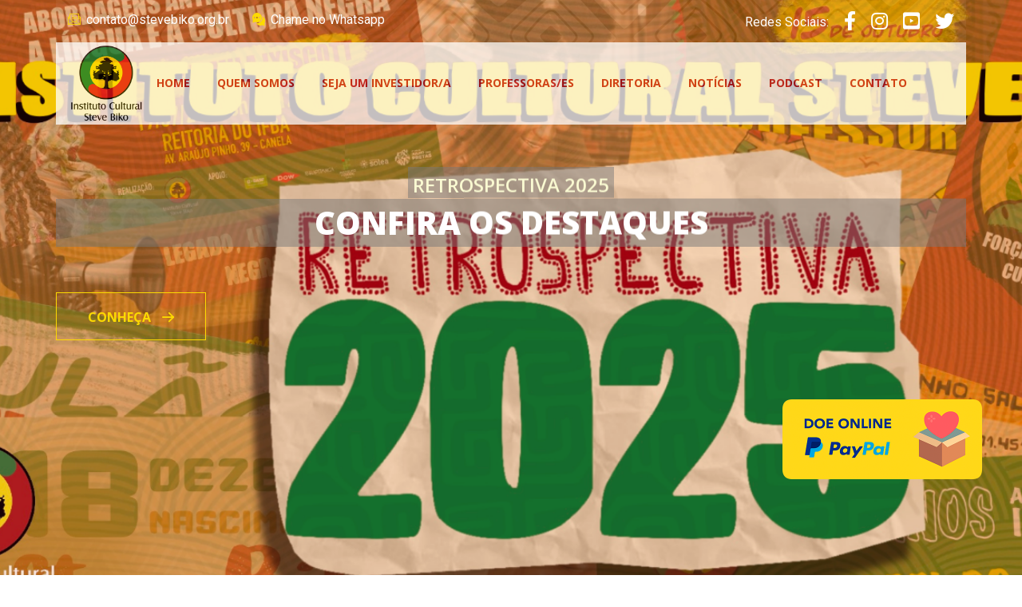

--- FILE ---
content_type: text/css
request_url: http://www.stevebiko.org.br/assets/css/fontawesome.min.css
body_size: 66300
content:
/*!
 * Font Awesome Free 5.9.0 by @fontawesome - https://fontawesome.com
 * License - https://fontawesome.com/license/free (Icons: CC BY 4.0, Fonts: SIL OFL 1.1, Code: MIT License)
 */
.fa, .fab, .fal, .far, .fas {
  -moz-osx-font-smoothing: grayscale;
  -webkit-font-smoothing: antialiased;
  display: inline-block;
  font-style: normal;
  font-variant: normal;
  text-rendering: auto;
  line-height: 1;
    font-size: 24px;
}
.fa-lg {
  font-size: 1.33333em;
  line-height: .75em;
  vertical-align: -.0667em
}
.fa-xs {
  font-size: .75em
}
.fa-sm {
  font-size: .875em
}
.fa-1x {
  font-size: 1em
}
.fa-2x {
  font-size: 2em
}
.fa-3x {
  font-size: 3em
}
.fa-4x {
  font-size: 4em
}
.fa-5x {
  font-size: 5em
}
.fa-6x {
  font-size: 6em
}
.fa-7x {
  font-size: 7em
}
.fa-8x {
  font-size: 8em
}
.fa-9x {
  font-size: 9em
}
.fa-10x {
  font-size: 10em
}
.fa-fw {
  text-align: center;
  width: 1.25em
}
.fa-ul {
  list-style-type: none;
  margin-left: 2.5em;
  padding-left: 0
}
.fa-ul > li {
  position: relative
}
.fa-li {
  left: -2em;
  position: absolute;
  text-align: center;
  width: 2em;
  line-height: inherit
}
.fa-border {
  border: .08em solid #eee;
  border-radius: .1em;
  padding: .2em .25em .15em
}
.fa-pull-left {
  float: left
}
.fa-pull-right {
  float: right
}
.fa.fa-pull-left, .fab.fa-pull-left, .fal.fa-pull-left, .far.fa-pull-left, .fas.fa-pull-left {
  margin-right: .3em
}
.fa.fa-pull-right, .fab.fa-pull-right, .fal.fa-pull-right, .far.fa-pull-right, .fas.fa-pull-right {
  margin-left: .3em
}
.fa-spin {
  animation: fa-spin 2s infinite linear
}
.fa-pulse {
  animation: fa-spin 1s infinite steps(8)
}
@keyframes fa-spin {
  0% {
    transform: rotate(0deg)
  }
  to {
    transform: rotate(1turn)
  }
}
.fa-rotate-90 {
  -ms-filter: "progid:DXImageTransform.Microsoft.BasicImage(rotation=1)";
  transform: rotate(90deg)
}
.fa-rotate-180 {
  -ms-filter: "progid:DXImageTransform.Microsoft.BasicImage(rotation=2)";
  transform: rotate(180deg)
}
.fa-rotate-270 {
  -ms-filter: "progid:DXImageTransform.Microsoft.BasicImage(rotation=3)";
  transform: rotate(270deg)
}
.fa-flip-horizontal {
  -ms-filter: "progid:DXImageTransform.Microsoft.BasicImage(rotation=0, mirror=1)";
  transform: scaleX(-1)
}
.fa-flip-vertical {
  transform: scaleY(-1)
}
.fa-flip-both, .fa-flip-horizontal.fa-flip-vertical, .fa-flip-vertical {
  -ms-filter: "progid:DXImageTransform.Microsoft.BasicImage(rotation=2, mirror=1)"
}
.fa-flip-both, .fa-flip-horizontal.fa-flip-vertical {
  transform: scale(-1)
}
:root .fa-flip-both, :root .fa-flip-horizontal, :root .fa-flip-vertical, :root .fa-rotate-90, :root .fa-rotate-180, :root .fa-rotate-270 {
  filter: none
}
.fa-stack {
  display: inline-block;
  height: 2em;
  line-height: 2em;
  position: relative;
  vertical-align: middle;
  width: 2.5em
}
.fa-stack-1x, .fa-stack-2x {
  left: 0;
  position: absolute;
  text-align: center;
  width: 100%
}
.fa-stack-1x {
  line-height: inherit
}
.fa-stack-2x {
  font-size: 2em
}
.fa-inverse {
  color: #fff
}
.fa-500px:before {
  content: "\f26e"
}
.fa-accessible-icon:before {
  content: "\f368"
}
.fa-accusoft:before {
  content: "\f369"
}
.fa-acquisitions-incorporated:before {
  content: "\f6af"
}
.fa-ad:before {
  content: "\f641"
}
.fa-address-book:before {
  content: "\f2b9"
}
.fa-address-card:before {
  content: "\f2bb"
}
.fa-adjust:before {
  content: "\f042"
}
.fa-adn:before {
  content: "\f170"
}
.fa-adobe:before {
  content: "\f778"
}
.fa-adversal:before {
  content: "\f36a"
}
.fa-affiliatetheme:before {
  content: "\f36b"
}
.fa-air-freshener:before {
  content: "\f5d0"
}
.fa-airbnb:before {
  content: "\f834"
}
.fa-algolia:before {
  content: "\f36c"
}
.fa-align-center:before {
  content: "\f037"
}
.fa-align-justify:before {
  content: "\f039"
}
.fa-align-left:before {
  content: "\f036"
}
.fa-align-right:before {
  content: "\f038"
}
.fa-alipay:before {
  content: "\f642"
}
.fa-allergies:before {
  content: "\f461"
}
.fa-amazon:before {
  content: "\f270"
}
.fa-amazon-pay:before {
  content: "\f42c"
}
.fa-ambulance:before {
  content: "\f0f9"
}
.fa-american-sign-language-interpreting:before {
  content: "\f2a3"
}
.fa-amilia:before {
  content: "\f36d"
}
.fa-anchor:before {
  content: "\f13d"
}
.fa-android:before {
  content: "\f17b"
}
.fa-angellist:before {
  content: "\f209"
}
.fa-angle-double-down:before {
  content: "\f103"
}
.fa-angle-double-left:before {
  content: "\f100"
}
.fa-angle-double-right:before {
  content: "\f101"
}
.fa-angle-double-up:before {
  content: "\f102"
}
.fa-angle-down:before {
  content: "\f107"
}
.fa-angle-left:before {
  content: "\f104"
}
.fa-angle-right:before {
  content: "\f105"
}
.fa-angle-up:before {
  content: "\f106"
}
.fa-angry:before {
  content: "\f556"
}
.fa-angrycreative:before {
  content: "\f36e"
}
.fa-angular:before {
  content: "\f420"
}
.fa-ankh:before {
  content: "\f644"
}
.fa-app-store:before {
  content: "\f36f"
}
.fa-app-store-ios:before {
  content: "\f370"
}
.fa-apper:before {
  content: "\f371"
}
.fa-apple:before {
  content: "\f179"
}
.fa-apple-alt:before {
  content: "\f5d1"
}
.fa-apple-pay:before {
  content: "\f415"
}
.fa-archive:before {
  content: "\f187"
}
.fa-archway:before {
  content: "\f557"
}
.fa-arrow-alt-circle-down:before {
  content: "\f358"
}
.fa-arrow-alt-circle-left:before {
  content: "\f359"
}
.fa-arrow-alt-circle-right:before {
  content: "\f35a"
}
.fa-arrow-alt-circle-up:before {
  content: "\f35b"
}
.fa-arrow-circle-down:before {
  content: "\f0ab"
}
.fa-arrow-circle-left:before {
  content: "\f0a8"
}
.fa-arrow-circle-right:before {
  content: "\f0a9"
}
.fa-arrow-circle-up:before {
  content: "\f0aa"
}
.fa-arrow-down:before {
  content: "\f063"
}
.fa-arrow-left:before {
  content: "\f060"
}
.fa-arrow-right:before {
  content: "\f061"
}
.fa-arrow-up:before {
  content: "\f062"
}
.fa-arrows-alt:before {
  content: "\f0b2"
}
.fa-arrows-alt-h:before {
  content: "\f337"
}
.fa-arrows-alt-v:before {
  content: "\f338"
}
.fa-artstation:before {
  content: "\f77a"
}
.fa-assistive-listening-systems:before {
  content: "\f2a2"
}
.fa-asterisk:before {
  content: "\f069"
}
.fa-asymmetrik:before {
  content: "\f372"
}
.fa-at:before {
  content: "\f1fa"
}
.fa-atlas:before {
  content: "\f558"
}
.fa-atlassian:before {
  content: "\f77b"
}
.fa-atom:before {
  content: "\f5d2"
}
.fa-audible:before {
  content: "\f373"
}
.fa-audio-description:before {
  content: "\f29e"
}
.fa-autoprefixer:before {
  content: "\f41c"
}
.fa-avianex:before {
  content: "\f374"
}
.fa-aviato:before {
  content: "\f421"
}
.fa-award:before {
  content: "\f559"
}
.fa-aws:before {
  content: "\f375"
}
.fa-baby:before {
  content: "\f77c"
}
.fa-baby-carriage:before {
  content: "\f77d"
}
.fa-backspace:before {
  content: "\f55a"
}
.fa-backward:before {
  content: "\f04a"
}
.fa-bacon:before {
  content: "\f7e5"
}
.fa-balance-scale:before {
  content: "\f24e"
}
.fa-balance-scale-left:before {
  content: "\f515"
}
.fa-balance-scale-right:before {
  content: "\f516"
}
.fa-ban:before {
  content: "\f05e"
}
.fa-band-aid:before {
  content: "\f462"
}
.fa-bandcamp:before {
  content: "\f2d5"
}
.fa-barcode:before {
  content: "\f02a"
}
.fa-bars:before {
  content: "\f0c9"
}
.fa-baseball-ball:before {
  content: "\f433"
}
.fa-basketball-ball:before {
  content: "\f434"
}
.fa-bath:before {
  content: "\f2cd"
}
.fa-battery-empty:before {
  content: "\f244"
}
.fa-battery-full:before {
  content: "\f240"
}
.fa-battery-half:before {
  content: "\f242"
}
.fa-battery-quarter:before {
  content: "\f243"
}
.fa-battery-three-quarters:before {
  content: "\f241"
}
.fa-battle-net:before {
  content: "\f835"
}
.fa-bed:before {
  content: "\f236"
}
.fa-beer:before {
  content: "\f0fc"
}
.fa-behance:before {
  content: "\f1b4"
}
.fa-behance-square:before {
  content: "\f1b5"
}
.fa-bell:before {
  content: "\f0f3"
}
.fa-bell-slash:before {
  content: "\f1f6"
}
.fa-bezier-curve:before {
  content: "\f55b"
}
.fa-bible:before {
  content: "\f647"
}
.fa-bicycle:before {
  content: "\f206"
}
.fa-biking:before {
  content: "\f84a"
}
.fa-bimobject:before {
  content: "\f378"
}
.fa-binoculars:before {
  content: "\f1e5"
}
.fa-biohazard:before {
  content: "\f780"
}
.fa-birthday-cake:before {
  content: "\f1fd"
}
.fa-bitbucket:before {
  content: "\f171"
}
.fa-bitcoin:before {
  content: "\f379"
}
.fa-bity:before {
  content: "\f37a"
}
.fa-black-tie:before {
  content: "\f27e"
}
.fa-blackberry:before {
  content: "\f37b"
}
.fa-blender:before {
  content: "\f517"
}
.fa-blender-phone:before {
  content: "\f6b6"
}
.fa-blind:before {
  content: "\f29d"
}
.fa-blog:before {
  content: "\f781"
}
.fa-blogger:before {
  content: "\f37c"
}
.fa-blogger-b:before {
  content: "\f37d"
}
.fa-bluetooth:before {
  content: "\f293"
}
.fa-bluetooth-b:before {
  content: "\f294"
}
.fa-bold:before {
  content: "\f032"
}
.fa-bolt:before {
  content: "\f0e7"
}
.fa-bomb:before {
  content: "\f1e2"
}
.fa-bone:before {
  content: "\f5d7"
}
.fa-bong:before {
  content: "\f55c"
}
.fa-book:before {
  content: "\f02d"
}
.fa-book-dead:before {
  content: "\f6b7"
}
.fa-book-medical:before {
  content: "\f7e6"
}
.fa-book-open:before {
  content: "\f518"
}
.fa-book-reader:before {
  content: "\f5da"
}
.fa-bookmark:before {
  content: "\f02e"
}
.fa-bootstrap:before {
  content: "\f836"
}
.fa-border-all:before {
  content: "\f84c"
}
.fa-border-none:before {
  content: "\f850"
}
.fa-border-style:before {
  content: "\f853"
}
.fa-bowling-ball:before {
  content: "\f436"
}
.fa-box:before {
  content: "\f466"
}
.fa-box-open:before {
  content: "\f49e"
}
.fa-boxes:before {
  content: "\f468"
}
.fa-braille:before {
  content: "\f2a1"
}
.fa-brain:before {
  content: "\f5dc"
}
.fa-bread-slice:before {
  content: "\f7ec"
}
.fa-briefcase:before {
  content: "\f0b1"
}
.fa-briefcase-medical:before {
  content: "\f469"
}
.fa-broadcast-tower:before {
  content: "\f519"
}
.fa-broom:before {
  content: "\f51a"
}
.fa-brush:before {
  content: "\f55d"
}
.fa-btc:before {
  content: "\f15a"
}
.fa-buffer:before {
  content: "\f837"
}
.fa-bug:before {
  content: "\f188"
}
.fa-building:before {
  content: "\f1ad"
}
.fa-bullhorn:before {
  content: "\f0a1"
}
.fa-bullseye:before {
  content: "\f140"
}
.fa-burn:before {
  content: "\f46a"
}
.fa-buromobelexperte:before {
  content: "\f37f"
}
.fa-bus:before {
  content: "\f207"
}
.fa-bus-alt:before {
  content: "\f55e"
}
.fa-business-time:before {
  content: "\f64a"
}
.fa-buysellads:before {
  content: "\f20d"
}
.fa-calculator:before {
  content: "\f1ec"
}
.fa-calendar:before {
  content: "\f133"
}
.fa-calendar-alt:before {
  content: "\f073"
}
.fa-calendar-check:before {
  content: "\f274"
}
.fa-calendar-day:before {
  content: "\f783"
}
.fa-calendar-minus:before {
  content: "\f272"
}
.fa-calendar-plus:before {
  content: "\f271"
}
.fa-calendar-times:before {
  content: "\f273"
}
.fa-calendar-week:before {
  content: "\f784"
}
.fa-camera:before {
  content: "\f030"
}
.fa-camera-retro:before {
  content: "\f083"
}
.fa-campground:before {
  content: "\f6bb"
}
.fa-canadian-maple-leaf:before {
  content: "\f785"
}
.fa-candy-cane:before {
  content: "\f786"
}
.fa-cannabis:before {
  content: "\f55f"
}
.fa-capsules:before {
  content: "\f46b"
}
.fa-car:before {
  content: "\f1b9"
}
.fa-car-alt:before {
  content: "\f5de"
}
.fa-car-battery:before {
  content: "\f5df"
}
.fa-car-crash:before {
  content: "\f5e1"
}
.fa-car-side:before {
  content: "\f5e4"
}
.fa-caret-down:before {
  content: "\f0d7"
}
.fa-caret-left:before {
  content: "\f0d9"
}
.fa-caret-right:before {
  content: "\f0da"
}
.fa-caret-square-down:before {
  content: "\f150"
}
.fa-caret-square-left:before {
  content: "\f191"
}
.fa-caret-square-right:before {
  content: "\f152"
}
.fa-caret-square-up:before {
  content: "\f151"
}
.fa-caret-up:before {
  content: "\f0d8"
}
.fa-carrot:before {
  content: "\f787"
}
.fa-cart-arrow-down:before {
  content: "\f218"
}
.fa-cart-plus:before {
  content: "\f217"
}
.fa-cash-register:before {
  content: "\f788"
}
.fa-cat:before {
  content: "\f6be"
}
.fa-cc-amazon-pay:before {
  content: "\f42d"
}
.fa-cc-amex:before {
  content: "\f1f3"
}
.fa-cc-apple-pay:before {
  content: "\f416"
}
.fa-cc-diners-club:before {
  content: "\f24c"
}
.fa-cc-discover:before {
  content: "\f1f2"
}
.fa-cc-jcb:before {
  content: "\f24b"
}
.fa-cc-mastercard:before {
  content: "\f1f1"
}
.fa-cc-paypal:before {
  content: "\f1f4"
}
.fa-cc-stripe:before {
  content: "\f1f5"
}
.fa-cc-visa:before {
  content: "\f1f0"
}
.fa-centercode:before {
  content: "\f380"
}
.fa-centos:before {
  content: "\f789"
}
.fa-certificate:before {
  content: "\f0a3"
}
.fa-chair:before {
  content: "\f6c0"
}
.fa-chalkboard:before {
  content: "\f51b"
}
.fa-chalkboard-teacher:before {
  content: "\f51c"
}
.fa-charging-station:before {
  content: "\f5e7"
}
.fa-chart-area:before {
  content: "\f1fe"
}
.fa-chart-bar:before {
  content: "\f080"
}
.fa-chart-line:before {
  content: "\f201"
}
.fa-chart-pie:before {
  content: "\f200"
}
.fa-check:before {
  content: "\f00c"
}
.fa-check-circle:before {
  content: "\f058"
}
.fa-check-double:before {
  content: "\f560"
}
.fa-check-square:before {
  content: "\f14a"
}
.fa-cheese:before {
  content: "\f7ef"
}
.fa-chess:before {
  content: "\f439"
}
.fa-chess-bishop:before {
  content: "\f43a"
}
.fa-chess-board:before {
  content: "\f43c"
}
.fa-chess-king:before {
  content: "\f43f"
}
.fa-chess-knight:before {
  content: "\f441"
}
.fa-chess-pawn:before {
  content: "\f443"
}
.fa-chess-queen:before {
  content: "\f445"
}
.fa-chess-rook:before {
  content: "\f447"
}
.fa-chevron-circle-down:before {
  content: "\f13a"
}
.fa-chevron-circle-left:before {
  content: "\f137"
}
.fa-chevron-circle-right:before {
  content: "\f138"
}
.fa-chevron-circle-up:before {
  content: "\f139"
}
.fa-chevron-down:before {
  content: "\f078"
}
.fa-chevron-left:before {
  content: "\f053"
}
.fa-chevron-right:before {
  content: "\f054"
}
.fa-chevron-up:before {
  content: "\f077"
}
.fa-child:before {
  content: "\f1ae"
}
.fa-chrome:before {
  content: "\f268"
}
.fa-chromecast:before {
  content: "\f838"
}
.fa-church:before {
  content: "\f51d"
}
.fa-circle:before {
  content: "\f111"
}
.fa-circle-notch:before {
  content: "\f1ce"
}
.fa-city:before {
  content: "\f64f"
}
.fa-clinic-medical:before {
  content: "\f7f2"
}
.fa-clipboard:before {
  content: "\f328"
}
.fa-clipboard-check:before {
  content: "\f46c"
}
.fa-clipboard-list:before {
  content: "\f46d"
}
.fa-clock:before {
  content: "\f017"
}
.fa-clone:before {
  content: "\f24d"
}
.fa-closed-captioning:before {
  content: "\f20a"
}
.fa-cloud:before {
  content: "\f0c2"
}
.fa-cloud-download-alt:before {
  content: "\f381"
}
.fa-cloud-meatball:before {
  content: "\f73b"
}
.fa-cloud-moon:before {
  content: "\f6c3"
}
.fa-cloud-moon-rain:before {
  content: "\f73c"
}
.fa-cloud-rain:before {
  content: "\f73d"
}
.fa-cloud-showers-heavy:before {
  content: "\f740"
}
.fa-cloud-sun:before {
  content: "\f6c4"
}
.fa-cloud-sun-rain:before {
  content: "\f743"
}
.fa-cloud-upload-alt:before {
  content: "\f382"
}
.fa-cloudscale:before {
  content: "\f383"
}
.fa-cloudsmith:before {
  content: "\f384"
}
.fa-cloudversify:before {
  content: "\f385"
}
.fa-cocktail:before {
  content: "\f561"
}
.fa-code:before {
  content: "\f121"
}
.fa-code-branch:before {
  content: "\f126"
}
.fa-codepen:before {
  content: "\f1cb"
}
.fa-codiepie:before {
  content: "\f284"
}
.fa-coffee:before {
  content: "\f0f4"
}
.fa-cog:before {
  content: "\f013"
}
.fa-cogs:before {
  content: "\f085"
}
.fa-coins:before {
  content: "\f51e"
}
.fa-columns:before {
  content: "\f0db"
}
.fa-comment:before {
  content: "\f075"
}
.fa-comment-alt:before {
  content: "\f27a"
}
.fa-comment-dollar:before {
  content: "\f651"
}
.fa-comment-dots:before {
  content: "\f4ad"
}
.fa-comment-medical:before {
  content: "\f7f5"
}
.fa-comment-slash:before {
  content: "\f4b3"
}
.fa-comments:before {
  content: "\f086"
}
.fa-comments-dollar:before {
  content: "\f653"
}
.fa-compact-disc:before {
  content: "\f51f"
}
.fa-compass:before {
  content: "\f14e"
}
.fa-compress:before {
  content: "\f066"
}
.fa-compress-arrows-alt:before {
  content: "\f78c"
}
.fa-concierge-bell:before {
  content: "\f562"
}
.fa-confluence:before {
  content: "\f78d"
}
.fa-connectdevelop:before {
  content: "\f20e"
}
.fa-contao:before {
  content: "\f26d"
}
.fa-cookie:before {
  content: "\f563"
}
.fa-cookie-bite:before {
  content: "\f564"
}
.fa-copy:before {
  content: "\f0c5"
}
.fa-copyright:before {
  content: "\f1f9"
}
.fa-couch:before {
  content: "\f4b8"
}
.fa-cpanel:before {
  content: "\f388"
}
.fa-creative-commons:before {
  content: "\f25e"
}
.fa-creative-commons-by:before {
  content: "\f4e7"
}
.fa-creative-commons-nc:before {
  content: "\f4e8"
}
.fa-creative-commons-nc-eu:before {
  content: "\f4e9"
}
.fa-creative-commons-nc-jp:before {
  content: "\f4ea"
}
.fa-creative-commons-nd:before {
  content: "\f4eb"
}
.fa-creative-commons-pd:before {
  content: "\f4ec"
}
.fa-creative-commons-pd-alt:before {
  content: "\f4ed"
}
.fa-creative-commons-remix:before {
  content: "\f4ee"
}
.fa-creative-commons-sa:before {
  content: "\f4ef"
}
.fa-creative-commons-sampling:before {
  content: "\f4f0"
}
.fa-creative-commons-sampling-plus:before {
  content: "\f4f1"
}
.fa-creative-commons-share:before {
  content: "\f4f2"
}
.fa-creative-commons-zero:before {
  content: "\f4f3"
}
.fa-credit-card:before {
  content: "\f09d"
}
.fa-critical-role:before {
  content: "\f6c9"
}
.fa-crop:before {
  content: "\f125"
}
.fa-crop-alt:before {
  content: "\f565"
}
.fa-cross:before {
  content: "\f654"
}
.fa-crosshairs:before {
  content: "\f05b"
}
.fa-crow:before {
  content: "\f520"
}
.fa-crown:before {
  content: "\f521"
}
.fa-crutch:before {
  content: "\f7f7"
}
.fa-css3:before {
  content: "\f13c"
}
.fa-css3-alt:before {
  content: "\f38b"
}
.fa-cube:before {
  content: "\f1b2"
}
.fa-cubes:before {
  content: "\f1b3"
}
.fa-cut:before {
  content: "\f0c4"
}
.fa-cuttlefish:before {
  content: "\f38c"
}
.fa-d-and-d:before {
  content: "\f38d"
}
.fa-d-and-d-beyond:before {
  content: "\f6ca"
}
.fa-dashcube:before {
  content: "\f210"
}
.fa-database:before {
  content: "\f1c0"
}
.fa-deaf:before {
  content: "\f2a4"
}
.fa-delicious:before {
  content: "\f1a5"
}
.fa-democrat:before {
  content: "\f747"
}
.fa-deploydog:before {
  content: "\f38e"
}
.fa-deskpro:before {
  content: "\f38f"
}
.fa-desktop:before {
  content: "\f108"
}
.fa-dev:before {
  content: "\f6cc"
}
.fa-deviantart:before {
  content: "\f1bd"
}
.fa-dharmachakra:before {
  content: "\f655"
}
.fa-dhl:before {
  content: "\f790"
}
.fa-diagnoses:before {
  content: "\f470"
}
.fa-diaspora:before {
  content: "\f791"
}
.fa-dice:before {
  content: "\f522"
}
.fa-dice-d20:before {
  content: "\f6cf"
}
.fa-dice-d6:before {
  content: "\f6d1"
}
.fa-dice-five:before {
  content: "\f523"
}
.fa-dice-four:before {
  content: "\f524"
}
.fa-dice-one:before {
  content: "\f525"
}
.fa-dice-six:before {
  content: "\f526"
}
.fa-dice-three:before {
  content: "\f527"
}
.fa-dice-two:before {
  content: "\f528"
}
.fa-digg:before {
  content: "\f1a6"
}
.fa-digital-ocean:before {
  content: "\f391"
}
.fa-digital-tachograph:before {
  content: "\f566"
}
.fa-directions:before {
  content: "\f5eb"
}
.fa-discord:before {
  content: "\f392"
}
.fa-discourse:before {
  content: "\f393"
}
.fa-divide:before {
  content: "\f529"
}
.fa-dizzy:before {
  content: "\f567"
}
.fa-dna:before {
  content: "\f471"
}
.fa-dochub:before {
  content: "\f394"
}
.fa-docker:before {
  content: "\f395"
}
.fa-dog:before {
  content: "\f6d3"
}
.fa-dollar-sign:before {
  content: "\f155"
}
.fa-dolly:before {
  content: "\f472"
}
.fa-dolly-flatbed:before {
  content: "\f474"
}
.fa-donate:before {
  content: "\f4b9"
}
.fa-door-closed:before {
  content: "\f52a"
}
.fa-door-open:before {
  content: "\f52b"
}
.fa-dot-circle:before {
  content: "\f192"
}
.fa-dove:before {
  content: "\f4ba"
}
.fa-download:before {
  content: "\f019"
}
.fa-draft2digital:before {
  content: "\f396"
}
.fa-drafting-compass:before {
  content: "\f568"
}
.fa-dragon:before {
  content: "\f6d5"
}
.fa-draw-polygon:before {
  content: "\f5ee"
}
.fa-dribbble:before {
  content: "\f17d"
}
.fa-dribbble-square:before {
  content: "\f397"
}
.fa-dropbox:before {
  content: "\f16b"
}
.fa-drum:before {
  content: "\f569"
}
.fa-drum-steelpan:before {
  content: "\f56a"
}
.fa-drumstick-bite:before {
  content: "\f6d7"
}
.fa-drupal:before {
  content: "\f1a9"
}
.fa-dumbbell:before {
  content: "\f44b"
}
.fa-dumpster:before {
  content: "\f793"
}
.fa-dumpster-fire:before {
  content: "\f794"
}
.fa-dungeon:before {
  content: "\f6d9"
}
.fa-dyalog:before {
  content: "\f399"
}
.fa-earlybirds:before {
  content: "\f39a"
}
.fa-ebay:before {
  content: "\f4f4"
}
.fa-edge:before {
  content: "\f282"
}
.fa-edit:before {
  content: "\f044"
}
.fa-egg:before {
  content: "\f7fb"
}
.fa-eject:before {
  content: "\f052"
}
.fa-elementor:before {
  content: "\f430"
}
.fa-ellipsis-h:before {
  content: "\f141"
}
.fa-ellipsis-v:before {
  content: "\f142"
}
.fa-ello:before {
  content: "\f5f1"
}
.fa-ember:before {
  content: "\f423"
}
.fa-empire:before {
  content: "\f1d1"
}
.fa-envelope:before {
  content: "\f0e0"
}
.fa-envelope-open:before {
  content: "\f2b6"
}
.fa-envelope-open-text:before {
  content: "\f658"
}
.fa-envelope-square:before {
  content: "\f199"
}
.fa-envira:before {
  content: "\f299"
}
.fa-equals:before {
  content: "\f52c"
}
.fa-eraser:before {
  content: "\f12d"
}
.fa-erlang:before {
  content: "\f39d"
}
.fa-ethereum:before {
  content: "\f42e"
}
.fa-ethernet:before {
  content: "\f796"
}
.fa-etsy:before {
  content: "\f2d7"
}
.fa-euro-sign:before {
  content: "\f153"
}
.fa-evernote:before {
  content: "\f839"
}
.fa-exchange-alt:before {
  content: "\f362"
}
.fa-exclamation:before {
  content: "\f12a"
}
.fa-exclamation-circle:before {
  content: "\f06a"
}
.fa-exclamation-triangle:before {
  content: "\f071"
}
.fa-expand:before {
  content: "\f065"
}
.fa-expand-arrows-alt:before {
  content: "\f31e"
}
.fa-expeditedssl:before {
  content: "\f23e"
}
.fa-external-link-alt:before {
  content: "\f35d"
}
.fa-external-link-square-alt:before {
  content: "\f360"
}
.fa-eye:before {
  content: "\f06e"
}
.fa-eye-dropper:before {
  content: "\f1fb"
}
.fa-eye-slash:before {
  content: "\f070"
}
.fa-facebook:before {
  content: "\f09a"
}
.fa-facebook-f:before {
  content: "\f39e"
}
.fa-facebook-messenger:before {
  content: "\f39f"
}
.fa-facebook-square:before {
  content: "\f082"
}
.fa-fan:before {
  content: "\f863"
}
.fa-fantasy-flight-games:before {
  content: "\f6dc"
}
.fa-fast-backward:before {
  content: "\f049"
}
.fa-fast-forward:before {
  content: "\f050"
}
.fa-fax:before {
  content: "\f1ac"
}
.fa-feather:before {
  content: "\f52d"
}
.fa-feather-alt:before {
  content: "\f56b"
}
.fa-fedex:before {
  content: "\f797"
}
.fa-fedora:before {
  content: "\f798"
}
.fa-female:before {
  content: "\f182"
}
.fa-fighter-jet:before {
  content: "\f0fb"
}
.fa-figma:before {
  content: "\f799"
}
.fa-file:before {
  content: "\f15b"
}
.fa-file-alt:before {
  content: "\f15c"
}
.fa-file-archive:before {
  content: "\f1c6"
}
.fa-file-audio:before {
  content: "\f1c7"
}
.fa-file-code:before {
  content: "\f1c9"
}
.fa-file-contract:before {
  content: "\f56c"
}
.fa-file-csv:before {
  content: "\f6dd"
}
.fa-file-download:before {
  content: "\f56d"
}
.fa-file-excel:before {
  content: "\f1c3"
}
.fa-file-export:before {
  content: "\f56e"
}
.fa-file-image:before {
  content: "\f1c5"
}
.fa-file-import:before {
  content: "\f56f"
}
.fa-file-invoice:before {
  content: "\f570"
}
.fa-file-invoice-dollar:before {
  content: "\f571"
}
.fa-file-medical:before {
  content: "\f477"
}
.fa-file-medical-alt:before {
  content: "\f478"
}
.fa-file-pdf:before {
  content: "\f1c1"
}
.fa-file-powerpoint:before {
  content: "\f1c4"
}
.fa-file-prescription:before {
  content: "\f572"
}
.fa-file-signature:before {
  content: "\f573"
}
.fa-file-upload:before {
  content: "\f574"
}
.fa-file-video:before {
  content: "\f1c8"
}
.fa-file-word:before {
  content: "\f1c2"
}
.fa-fill:before {
  content: "\f575"
}
.fa-fill-drip:before {
  content: "\f576"
}
.fa-film:before {
  content: "\f008"
}
.fa-filter:before {
  content: "\f0b0"
}
.fa-fingerprint:before {
  content: "\f577"
}
.fa-fire:before {
  content: "\f06d"
}
.fa-fire-alt:before {
  content: "\f7e4"
}
.fa-fire-extinguisher:before {
  content: "\f134"
}
.fa-firefox:before {
  content: "\f269"
}
.fa-first-aid:before {
  content: "\f479"
}
.fa-first-order:before {
  content: "\f2b0"
}
.fa-first-order-alt:before {
  content: "\f50a"
}
.fa-firstdraft:before {
  content: "\f3a1"
}
.fa-fish:before {
  content: "\f578"
}
.fa-fist-raised:before {
  content: "\f6de"
}
.fa-flag:before {
  content: "\f024"
}
.fa-flag-checkered:before {
  content: "\f11e"
}
.fa-flag-usa:before {
  content: "\f74d"
}
.fa-flask:before {
  content: "\f0c3"
}
.fa-flickr:before {
  content: "\f16e"
}
.fa-flipboard:before {
  content: "\f44d"
}
.fa-flushed:before {
  content: "\f579"
}
.fa-fly:before {
  content: "\f417"
}
.fa-folder:before {
  content: "\f07b"
}
.fa-folder-minus:before {
  content: "\f65d"
}
.fa-folder-open:before {
  content: "\f07c"
}
.fa-folder-plus:before {
  content: "\f65e"
}
.fa-font:before {
  content: "\f031"
}
.fa-font-awesome:before {
  content: "\f2b4"
}
.fa-font-awesome-alt:before {
  content: "\f35c"
}
.fa-font-awesome-flag:before {
  content: "\f425"
}
.fa-font-awesome-logo-full:before {
  content: "\f4e6"
}
.fa-fonticons:before {
  content: "\f280"
}
.fa-fonticons-fi:before {
  content: "\f3a2"
}
.fa-football-ball:before {
  content: "\f44e"
}
.fa-fort-awesome:before {
  content: "\f286"
}
.fa-fort-awesome-alt:before {
  content: "\f3a3"
}
.fa-forumbee:before {
  content: "\f211"
}
.fa-forward:before {
  content: "\f04e"
}
.fa-foursquare:before {
  content: "\f180"
}
.fa-free-code-camp:before {
  content: "\f2c5"
}
.fa-freebsd:before {
  content: "\f3a4"
}
.fa-frog:before {
  content: "\f52e"
}
.fa-frown:before {
  content: "\f119"
}
.fa-frown-open:before {
  content: "\f57a"
}
.fa-fulcrum:before {
  content: "\f50b"
}
.fa-funnel-dollar:before {
  content: "\f662"
}
.fa-futbol:before {
  content: "\f1e3"
}
.fa-galactic-republic:before {
  content: "\f50c"
}
.fa-galactic-senate:before {
  content: "\f50d"
}
.fa-gamepad:before {
  content: "\f11b"
}
.fa-gas-pump:before {
  content: "\f52f"
}
.fa-gavel:before {
  content: "\f0e3"
}
.fa-gem:before {
  content: "\f3a5"
}
.fa-genderless:before {
  content: "\f22d"
}
.fa-get-pocket:before {
  content: "\f265"
}
.fa-gg:before {
  content: "\f260"
}
.fa-gg-circle:before {
  content: "\f261"
}
.fa-ghost:before {
  content: "\f6e2"
}
.fa-gift:before {
  content: "\f06b"
}
.fa-gifts:before {
  content: "\f79c"
}
.fa-git:before {
  content: "\f1d3"
}
.fa-git-alt:before {
  content: "\f841"
}
.fa-git-square:before {
  content: "\f1d2"
}
.fa-github:before {
  content: "\f09b"
}
.fa-github-alt:before {
  content: "\f113"
}
.fa-github-square:before {
  content: "\f092"
}
.fa-gitkraken:before {
  content: "\f3a6"
}
.fa-gitlab:before {
  content: "\f296"
}
.fa-gitter:before {
  content: "\f426"
}
.fa-glass-cheers:before {
  content: "\f79f"
}
.fa-glass-martini:before {
  content: "\f000"
}
.fa-glass-martini-alt:before {
  content: "\f57b"
}
.fa-glass-whiskey:before {
  content: "\f7a0"
}
.fa-glasses:before {
  content: "\f530"
}
.fa-glide:before {
  content: "\f2a5"
}
.fa-glide-g:before {
  content: "\f2a6"
}
.fa-globe:before {
  content: "\f0ac"
}
.fa-globe-africa:before {
  content: "\f57c"
}
.fa-globe-americas:before {
  content: "\f57d"
}
.fa-globe-asia:before {
  content: "\f57e"
}
.fa-globe-europe:before {
  content: "\f7a2"
}
.fa-gofore:before {
  content: "\f3a7"
}
.fa-golf-ball:before {
  content: "\f450"
}
.fa-goodreads:before {
  content: "\f3a8"
}
.fa-goodreads-g:before {
  content: "\f3a9"
}
.fa-google:before {
  content: "\f1a0"
}
.fa-google-drive:before {
  content: "\f3aa"
}
.fa-google-play:before {
  content: "\f3ab"
}
.fa-google-plus:before {
  content: "\f2b3"
}
.fa-google-plus-g:before {
  content: "\f0d5"
}
.fa-google-plus-square:before {
  content: "\f0d4"
}
.fa-google-wallet:before {
  content: "\f1ee"
}
.fa-gopuram:before {
  content: "\f664"
}
.fa-graduation-cap:before {
  content: "\f19d"
}
.fa-gratipay:before {
  content: "\f184"
}
.fa-grav:before {
  content: "\f2d6"
}
.fa-greater-than:before {
  content: "\f531"
}
.fa-greater-than-equal:before {
  content: "\f532"
}
.fa-grimace:before {
  content: "\f57f"
}
.fa-grin:before {
  content: "\f580"
}
.fa-grin-alt:before {
  content: "\f581"
}
.fa-grin-beam:before {
  content: "\f582"
}
.fa-grin-beam-sweat:before {
  content: "\f583"
}
.fa-grin-hearts:before {
  content: "\f584"
}
.fa-grin-squint:before {
  content: "\f585"
}
.fa-grin-squint-tears:before {
  content: "\f586"
}
.fa-grin-stars:before {
  content: "\f587"
}
.fa-grin-tears:before {
  content: "\f588"
}
.fa-grin-tongue:before {
  content: "\f589"
}
.fa-grin-tongue-squint:before {
  content: "\f58a"
}
.fa-grin-tongue-wink:before {
  content: "\f58b"
}
.fa-grin-wink:before {
  content: "\f58c"
}
.fa-grip-horizontal:before {
  content: "\f58d"
}
.fa-grip-lines:before {
  content: "\f7a4"
}
.fa-grip-lines-vertical:before {
  content: "\f7a5"
}
.fa-grip-vertical:before {
  content: "\f58e"
}
.fa-gripfire:before {
  content: "\f3ac"
}
.fa-grunt:before {
  content: "\f3ad"
}
.fa-guitar:before {
  content: "\f7a6"
}
.fa-gulp:before {
  content: "\f3ae"
}
.fa-h-square:before {
  content: "\f0fd"
}
.fa-hacker-news:before {
  content: "\f1d4"
}
.fa-hacker-news-square:before {
  content: "\f3af"
}
.fa-hackerrank:before {
  content: "\f5f7"
}
.fa-hamburger:before {
  content: "\f805"
}
.fa-hammer:before {
  content: "\f6e3"
}
.fa-hamsa:before {
  content: "\f665"
}
.fa-hand-holding:before {
  content: "\f4bd"
}
.fa-hand-holding-heart:before {
  content: "\f4be"
}
.fa-hand-holding-usd:before {
  content: "\f4c0"
}
.fa-hand-lizard:before {
  content: "\f258"
}
.fa-hand-middle-finger:before {
  content: "\f806"
}
.fa-hand-paper:before {
  content: "\f256"
}
.fa-hand-peace:before {
  content: "\f25b"
}
.fa-hand-point-down:before {
  content: "\f0a7"
}
.fa-hand-point-left:before {
  content: "\f0a5"
}
.fa-hand-point-right:before {
  content: "\f0a4"
}
.fa-hand-point-up:before {
  content: "\f0a6"
}
.fa-hand-pointer:before {
  content: "\f25a"
}
.fa-hand-rock:before {
  content: "\f255"
}
.fa-hand-scissors:before {
  content: "\f257"
}
.fa-hand-spock:before {
  content: "\f259"
}
.fa-hands:before {
  content: "\f4c2"
}
.fa-hands-helping:before {
  content: "\f4c4"
}
.fa-handshake:before {
  content: "\f2b5"
}
.fa-hanukiah:before {
  content: "\f6e6"
}
.fa-hard-hat:before {
  content: "\f807"
}
.fa-hashtag:before {
  content: "\f292"
}
.fa-hat-wizard:before {
  content: "\f6e8"
}
.fa-haykal:before {
  content: "\f666"
}
.fa-hdd:before {
  content: "\f0a0"
}
.fa-heading:before {
  content: "\f1dc"
}
.fa-headphones:before {
  content: "\f025"
}
.fa-headphones-alt:before {
  content: "\f58f"
}
.fa-headset:before {
  content: "\f590"
}
.fa-heart:before {
  content: "\f004"
}
.fa-heart-broken:before {
  content: "\f7a9"
}
.fa-heartbeat:before {
  content: "\f21e"
}
.fa-helicopter:before {
  content: "\f533"
}
.fa-highlighter:before {
  content: "\f591"
}
.fa-hiking:before {
  content: "\f6ec"
}
.fa-hippo:before {
  content: "\f6ed"
}
.fa-hips:before {
  content: "\f452"
}
.fa-hire-a-helper:before {
  content: "\f3b0"
}
.fa-history:before {
  content: "\f1da"
}
.fa-hockey-puck:before {
  content: "\f453"
}
.fa-holly-berry:before {
  content: "\f7aa"
}
.fa-home:before {
  content: "\f015"
}
.fa-hooli:before {
  content: "\f427"
}
.fa-hornbill:before {
  content: "\f592"
}
.fa-horse:before {
  content: "\f6f0"
}
.fa-horse-head:before {
  content: "\f7ab"
}
.fa-hospital:before {
  content: "\f0f8"
}
.fa-hospital-alt:before {
  content: "\f47d"
}
.fa-hospital-symbol:before {
  content: "\f47e"
}
.fa-hot-tub:before {
  content: "\f593"
}
.fa-hotdog:before {
  content: "\f80f"
}
.fa-hotel:before {
  content: "\f594"
}
.fa-hotjar:before {
  content: "\f3b1"
}
.fa-hourglass:before {
  content: "\f254"
}
.fa-hourglass-end:before {
  content: "\f253"
}
.fa-hourglass-half:before {
  content: "\f252"
}
.fa-hourglass-start:before {
  content: "\f251"
}
.fa-house-damage:before {
  content: "\f6f1"
}
.fa-houzz:before {
  content: "\f27c"
}
.fa-hryvnia:before {
  content: "\f6f2"
}
.fa-html5:before {
  content: "\f13b"
}
.fa-hubspot:before {
  content: "\f3b2"
}
.fa-i-cursor:before {
  content: "\f246"
}
.fa-ice-cream:before {
  content: "\f810"
}
.fa-icicles:before {
  content: "\f7ad"
}
.fa-icons:before {
  content: "\f86d"
}
.fa-id-badge:before {
  content: "\f2c1"
}
.fa-id-card:before {
  content: "\f2c2"
}
.fa-id-card-alt:before {
  content: "\f47f"
}
.fa-igloo:before {
  content: "\f7ae"
}
.fa-image:before {
  content: "\f03e"
}
.fa-images:before {
  content: "\f302"
}
.fa-imdb:before {
  content: "\f2d8"
}
.fa-inbox:before {
  content: "\f01c"
}
.fa-indent:before {
  content: "\f03c"
}
.fa-industry:before {
  content: "\f275"
}
.fa-infinity:before {
  content: "\f534"
}
.fa-info:before {
  content: "\f129"
}
.fa-info-circle:before {
  content: "\f05a"
}
.fa-instagram:before {
  content: "\f16d"
}
.fa-intercom:before {
  content: "\f7af"
}
.fa-internet-explorer:before {
  content: "\f26b"
}
.fa-invision:before {
  content: "\f7b0"
}
.fa-ioxhost:before {
  content: "\f208"
}
.fa-italic:before {
  content: "\f033"
}
.fa-itch-io:before {
  content: "\f83a"
}
.fa-itunes:before {
  content: "\f3b4"
}
.fa-itunes-note:before {
  content: "\f3b5"
}
.fa-java:before {
  content: "\f4e4"
}
.fa-jedi:before {
  content: "\f669"
}
.fa-jedi-order:before {
  content: "\f50e"
}
.fa-jenkins:before {
  content: "\f3b6"
}
.fa-jira:before {
  content: "\f7b1"
}
.fa-joget:before {
  content: "\f3b7"
}
.fa-joint:before {
  content: "\f595"
}
.fa-joomla:before {
  content: "\f1aa"
}
.fa-journal-whills:before {
  content: "\f66a"
}
.fa-js:before {
  content: "\f3b8"
}
.fa-js-square:before {
  content: "\f3b9"
}
.fa-jsfiddle:before {
  content: "\f1cc"
}
.fa-kaaba:before {
  content: "\f66b"
}
.fa-kaggle:before {
  content: "\f5fa"
}
.fa-key:before {
  content: "\f084"
}
.fa-keybase:before {
  content: "\f4f5"
}
.fa-keyboard:before {
  content: "\f11c"
}
.fa-keycdn:before {
  content: "\f3ba"
}
.fa-khanda:before {
  content: "\f66d"
}
.fa-kickstarter:before {
  content: "\f3bb"
}
.fa-kickstarter-k:before {
  content: "\f3bc"
}
.fa-kiss:before {
  content: "\f596"
}
.fa-kiss-beam:before {
  content: "\f597"
}
.fa-kiss-wink-heart:before {
  content: "\f598"
}
.fa-kiwi-bird:before {
  content: "\f535"
}
.fa-korvue:before {
  content: "\f42f"
}
.fa-landmark:before {
  content: "\f66f"
}
.fa-language:before {
  content: "\f1ab"
}
.fa-laptop:before {
  content: "\f109"
}
.fa-laptop-code:before {
  content: "\f5fc"
}
.fa-laptop-medical:before {
  content: "\f812"
}
.fa-laravel:before {
  content: "\f3bd"
}
.fa-lastfm:before {
  content: "\f202"
}
.fa-lastfm-square:before {
  content: "\f203"
}
.fa-laugh:before {
  content: "\f599"
}
.fa-laugh-beam:before {
  content: "\f59a"
}
.fa-laugh-squint:before {
  content: "\f59b"
}
.fa-laugh-wink:before {
  content: "\f59c"
}
.fa-layer-group:before {
  content: "\f5fd"
}
.fa-leaf:before {
  content: "\f06c"
}
.fa-leanpub:before {
  content: "\f212"
}
.fa-lemon:before {
  content: "\f094"
}
.fa-less:before {
  content: "\f41d"
}
.fa-less-than:before {
  content: "\f536"
}
.fa-less-than-equal:before {
  content: "\f537"
}
.fa-level-down-alt:before {
  content: "\f3be"
}
.fa-level-up-alt:before {
  content: "\f3bf"
}
.fa-life-ring:before {
  content: "\f1cd"
}
.fa-lightbulb:before {
  content: "\f0eb"
}
.fa-line:before {
  content: "\f3c0"
}
.fa-link:before {
  content: "\f0c1"
}
.fa-linkedin:before {
  content: "\f08c"
}
.fa-linkedin-in:before {
  content: "\f0e1"
}
.fa-linode:before {
  content: "\f2b8"
}
.fa-linux:before {
  content: "\f17c"
}
.fa-lira-sign:before {
  content: "\f195"
}
.fa-list:before {
  content: "\f03a"
}
.fa-list-alt:before {
  content: "\f022"
}
.fa-list-ol:before {
  content: "\f0cb"
}
.fa-list-ul:before {
  content: "\f0ca"
}
.fa-location-arrow:before {
  content: "\f124"
}
.fa-lock:before {
  content: "\f023"
}
.fa-lock-open:before {
  content: "\f3c1"
}
.fa-long-arrow-alt-down:before {
  content: "\f309"
}
.fa-long-arrow-alt-left:before {
  content: "\f30a"
}
.fa-long-arrow-alt-right:before {
  content: "\f30b"
}
.fa-long-arrow-alt-up:before {
  content: "\f30c"
}
.fa-low-vision:before {
  content: "\f2a8"
}
.fa-luggage-cart:before {
  content: "\f59d"
}
.fa-lyft:before {
  content: "\f3c3"
}
.fa-magento:before {
  content: "\f3c4"
}
.fa-magic:before {
  content: "\f0d0"
}
.fa-magnet:before {
  content: "\f076"
}
.fa-mail-bulk:before {
  content: "\f674"
}
.fa-mailchimp:before {
  content: "\f59e"
}
.fa-male:before {
  content: "\f183"
}
.fa-mandalorian:before {
  content: "\f50f"
}
.fa-map:before {
  content: "\f279"
}
.fa-map-marked:before {
  content: "\f59f"
}
.fa-map-marked-alt:before {
  content: "\f5a0"
}
.fa-map-marker:before {
  content: "\f041"
}
.fa-map-marker-alt:before {
  content: "\f3c5"
}
.fa-map-pin:before {
  content: "\f276"
}
.fa-map-signs:before {
  content: "\f277"
}
.fa-markdown:before {
  content: "\f60f"
}
.fa-marker:before {
  content: "\f5a1"
}
.fa-mars:before {
  content: "\f222"
}
.fa-mars-double:before {
  content: "\f227"
}
.fa-mars-stroke:before {
  content: "\f229"
}
.fa-mars-stroke-h:before {
  content: "\f22b"
}
.fa-mars-stroke-v:before {
  content: "\f22a"
}
.fa-mask:before {
  content: "\f6fa"
}
.fa-mastodon:before {
  content: "\f4f6"
}
.fa-maxcdn:before {
  content: "\f136"
}
.fa-medal:before {
  content: "\f5a2"
}
.fa-medapps:before {
  content: "\f3c6"
}
.fa-medium:before {
  content: "\f23a"
}
.fa-medium-m:before {
  content: "\f3c7"
}
.fa-medkit:before {
  content: "\f0fa"
}
.fa-medrt:before {
  content: "\f3c8"
}
.fa-meetup:before {
  content: "\f2e0"
}
.fa-megaport:before {
  content: "\f5a3"
}
.fa-meh:before {
  content: "\f11a"
}
.fa-meh-blank:before {
  content: "\f5a4"
}
.fa-meh-rolling-eyes:before {
  content: "\f5a5"
}
.fa-memory:before {
  content: "\f538"
}
.fa-mendeley:before {
  content: "\f7b3"
}
.fa-menorah:before {
  content: "\f676"
}
.fa-mercury:before {
  content: "\f223"
}
.fa-meteor:before {
  content: "\f753"
}
.fa-microchip:before {
  content: "\f2db"
}
.fa-microphone:before {
  content: "\f130"
}
.fa-microphone-alt:before {
  content: "\f3c9"
}
.fa-microphone-alt-slash:before {
  content: "\f539"
}
.fa-microphone-slash:before {
  content: "\f131"
}
.fa-microscope:before {
  content: "\f610"
}
.fa-microsoft:before {
  content: "\f3ca"
}
.fa-minus:before {
  content: "\f068"
}
.fa-minus-circle:before {
  content: "\f056"
}
.fa-minus-square:before {
  content: "\f146"
}
.fa-mitten:before {
  content: "\f7b5"
}
.fa-mix:before {
  content: "\f3cb"
}
.fa-mixcloud:before {
  content: "\f289"
}
.fa-mizuni:before {
  content: "\f3cc"
}
.fa-mobile:before {
  content: "\f10b"
}
.fa-mobile-alt:before {
  content: "\f3cd"
}
.fa-modx:before {
  content: "\f285"
}
.fa-monero:before {
  content: "\f3d0"
}
.fa-money-bill:before {
  content: "\f0d6"
}
.fa-money-bill-alt:before {
  content: "\f3d1"
}
.fa-money-bill-wave:before {
  content: "\f53a"
}
.fa-money-bill-wave-alt:before {
  content: "\f53b"
}
.fa-money-check:before {
  content: "\f53c"
}
.fa-money-check-alt:before {
  content: "\f53d"
}
.fa-monument:before {
  content: "\f5a6"
}
.fa-moon:before {
  content: "\f186"
}
.fa-mortar-pestle:before {
  content: "\f5a7"
}
.fa-mosque:before {
  content: "\f678"
}
.fa-motorcycle:before {
  content: "\f21c"
}
.fa-mountain:before {
  content: "\f6fc"
}
.fa-mouse-pointer:before {
  content: "\f245"
}
.fa-mug-hot:before {
  content: "\f7b6"
}
.fa-music:before {
  content: "\f001"
}
.fa-napster:before {
  content: "\f3d2"
}
.fa-neos:before {
  content: "\f612"
}
.fa-network-wired:before {
  content: "\f6ff"
}
.fa-neuter:before {
  content: "\f22c"
}
.fa-newspaper:before {
  content: "\f1ea"
}
.fa-nimblr:before {
  content: "\f5a8"
}
.fa-node:before {
  content: "\f419"
}
.fa-node-js:before {
  content: "\f3d3"
}
.fa-not-equal:before {
  content: "\f53e"
}
.fa-notes-medical:before {
  content: "\f481"
}
.fa-npm:before {
  content: "\f3d4"
}
.fa-ns8:before {
  content: "\f3d5"
}
.fa-nutritionix:before {
  content: "\f3d6"
}
.fa-object-group:before {
  content: "\f247"
}
.fa-object-ungroup:before {
  content: "\f248"
}
.fa-odnoklassniki:before {
  content: "\f263"
}
.fa-odnoklassniki-square:before {
  content: "\f264"
}
.fa-oil-can:before {
  content: "\f613"
}
.fa-old-republic:before {
  content: "\f510"
}
.fa-om:before {
  content: "\f679"
}
.fa-opencart:before {
  content: "\f23d"
}
.fa-openid:before {
  content: "\f19b"
}
.fa-opera:before {
  content: "\f26a"
}
.fa-optin-monster:before {
  content: "\f23c"
}
.fa-osi:before {
  content: "\f41a"
}
.fa-otter:before {
  content: "\f700"
}
.fa-outdent:before {
  content: "\f03b"
}
.fa-page4:before {
  content: "\f3d7"
}
.fa-pagelines:before {
  content: "\f18c"
}
.fa-pager:before {
  content: "\f815"
}
.fa-paint-brush:before {
  content: "\f1fc"
}
.fa-paint-roller:before {
  content: "\f5aa"
}
.fa-palette:before {
  content: "\f53f"
}
.fa-palfed:before {
  content: "\f3d8"
}
.fa-pallet:before {
  content: "\f482"
}
.fa-paper-plane:before {
  content: "\f1d8"
}
.fa-paperclip:before {
  content: "\f0c6"
}
.fa-parachute-box:before {
  content: "\f4cd"
}
.fa-paragraph:before {
  content: "\f1dd"
}
.fa-parking:before {
  content: "\f540"
}
.fa-passport:before {
  content: "\f5ab"
}
.fa-pastafarianism:before {
  content: "\f67b"
}
.fa-paste:before {
  content: "\f0ea"
}
.fa-patreon:before {
  content: "\f3d9"
}
.fa-pause:before {
  content: "\f04c"
}
.fa-pause-circle:before {
  content: "\f28b"
}
.fa-paw:before {
  content: "\f1b0"
}
.fa-paypal:before {
  content: "\f1ed"
}
.fa-peace:before {
  content: "\f67c"
}
.fa-pen:before {
  content: "\f304"
}
.fa-pen-alt:before {
  content: "\f305"
}
.fa-pen-fancy:before {
  content: "\f5ac"
}
.fa-pen-nib:before {
  content: "\f5ad"
}
.fa-pen-square:before {
  content: "\f14b"
}
.fa-pencil-alt:before {
  content: "\f303"
}
.fa-pencil-ruler:before {
  content: "\f5ae"
}
.fa-penny-arcade:before {
  content: "\f704"
}
.fa-people-carry:before {
  content: "\f4ce"
}
.fa-pepper-hot:before {
  content: "\f816"
}
.fa-percent:before {
  content: "\f295"
}
.fa-percentage:before {
  content: "\f541"
}
.fa-periscope:before {
  content: "\f3da"
}
.fa-person-booth:before {
  content: "\f756"
}
.fa-phabricator:before {
  content: "\f3db"
}
.fa-phoenix-framework:before {
  content: "\f3dc"
}
.fa-phoenix-squadron:before {
  content: "\f511"
}
.fa-phone:before {
  content: "\f095"
}
.fa-phone-alt:before {
  content: "\f879"
}
.fa-phone-slash:before {
  content: "\f3dd"
}
.fa-phone-square:before {
  content: "\f098"
}
.fa-phone-square-alt:before {
  content: "\f87b"
}
.fa-phone-volume:before {
  content: "\f2a0"
}
.fa-photo-video:before {
  content: "\f87c"
}
.fa-php:before {
  content: "\f457"
}
.fa-pied-piper:before {
  content: "\f2ae"
}
.fa-pied-piper-alt:before {
  content: "\f1a8"
}
.fa-pied-piper-hat:before {
  content: "\f4e5"
}
.fa-pied-piper-pp:before {
  content: "\f1a7"
}
.fa-piggy-bank:before {
  content: "\f4d3"
}
.fa-pills:before {
  content: "\f484"
}
.fa-pinterest:before {
  content: "\f0d2"
}
.fa-pinterest-p:before {
  content: "\f231"
}
.fa-pinterest-square:before {
  content: "\f0d3"
}
.fa-pizza-slice:before {
  content: "\f818"
}
.fa-place-of-worship:before {
  content: "\f67f"
}
.fa-plane:before {
  content: "\f072"
}
.fa-plane-arrival:before {
  content: "\f5af"
}
.fa-plane-departure:before {
  content: "\f5b0"
}
.fa-play:before {
  content: "\f04b"
}
.fa-play-circle:before {
  content: "\f144"
}
.fa-playstation:before {
  content: "\f3df"
}
.fa-plug:before {
  content: "\f1e6"
}
.fa-plus:before {
  content: "\f067"
}
.fa-plus-circle:before {
  content: "\f055"
}
.fa-plus-square:before {
  content: "\f0fe"
}
.fa-podcast:before {
  content: "\f2ce"
}
.fa-poll:before {
  content: "\f681"
}
.fa-poll-h:before {
  content: "\f682"
}
.fa-poo:before {
  content: "\f2fe"
}
.fa-poo-storm:before {
  content: "\f75a"
}
.fa-poop:before {
  content: "\f619"
}
.fa-portrait:before {
  content: "\f3e0"
}
.fa-pound-sign:before {
  content: "\f154"
}
.fa-power-off:before {
  content: "\f011"
}
.fa-pray:before {
  content: "\f683"
}
.fa-praying-hands:before {
  content: "\f684"
}
.fa-prescription:before {
  content: "\f5b1"
}
.fa-prescription-bottle:before {
  content: "\f485"
}
.fa-prescription-bottle-alt:before {
  content: "\f486"
}
.fa-print:before {
  content: "\f02f"
}
.fa-procedures:before {
  content: "\f487"
}
.fa-product-hunt:before {
  content: "\f288"
}
.fa-project-diagram:before {
  content: "\f542"
}
.fa-pushed:before {
  content: "\f3e1"
}
.fa-puzzle-piece:before {
  content: "\f12e"
}
.fa-python:before {
  content: "\f3e2"
}
.fa-qq:before {
  content: "\f1d6"
}
.fa-qrcode:before {
  content: "\f029"
}
.fa-question:before {
  content: "\f128"
}
.fa-question-circle:before {
  content: "\f059"
}
.fa-quidditch:before {
  content: "\f458"
}
.fa-quinscape:before {
  content: "\f459"
}
.fa-quora:before {
  content: "\f2c4"
}
.fa-quote-left:before {
  content: "\f10d"
}
.fa-quote-right:before {
  content: "\f10e"
}
.fa-quran:before {
  content: "\f687"
}
.fa-r-project:before {
  content: "\f4f7"
}
.fa-radiation:before {
  content: "\f7b9"
}
.fa-radiation-alt:before {
  content: "\f7ba"
}
.fa-rainbow:before {
  content: "\f75b"
}
.fa-random:before {
  content: "\f074"
}
.fa-raspberry-pi:before {
  content: "\f7bb"
}
.fa-ravelry:before {
  content: "\f2d9"
}
.fa-react:before {
  content: "\f41b"
}
.fa-reacteurope:before {
  content: "\f75d"
}
.fa-readme:before {
  content: "\f4d5"
}
.fa-rebel:before {
  content: "\f1d0"
}
.fa-receipt:before {
  content: "\f543"
}
.fa-recycle:before {
  content: "\f1b8"
}
.fa-red-river:before {
  content: "\f3e3"
}
.fa-reddit:before {
  content: "\f1a1"
}
.fa-reddit-alien:before {
  content: "\f281"
}
.fa-reddit-square:before {
  content: "\f1a2"
}
.fa-redhat:before {
  content: "\f7bc"
}
.fa-redo:before {
  content: "\f01e"
}
.fa-redo-alt:before {
  content: "\f2f9"
}
.fa-registered:before {
  content: "\f25d"
}
.fa-remove-format:before {
  content: "\f87d"
}
.fa-renren:before {
  content: "\f18b"
}
.fa-reply:before {
  content: "\f3e5"
}
.fa-reply-all:before {
  content: "\f122"
}
.fa-replyd:before {
  content: "\f3e6"
}
.fa-republican:before {
  content: "\f75e"
}
.fa-researchgate:before {
  content: "\f4f8"
}
.fa-resolving:before {
  content: "\f3e7"
}
.fa-restroom:before {
  content: "\f7bd"
}
.fa-retweet:before {
  content: "\f079"
}
.fa-rev:before {
  content: "\f5b2"
}
.fa-ribbon:before {
  content: "\f4d6"
}
.fa-ring:before {
  content: "\f70b"
}
.fa-road:before {
  content: "\f018"
}
.fa-robot:before {
  content: "\f544"
}
.fa-rocket:before {
  content: "\f135"
}
.fa-rocketchat:before {
  content: "\f3e8"
}
.fa-rockrms:before {
  content: "\f3e9"
}
.fa-route:before {
  content: "\f4d7"
}
.fa-rss:before {
  content: "\f09e"
}
.fa-rss-square:before {
  content: "\f143"
}
.fa-ruble-sign:before {
  content: "\f158"
}
.fa-ruler:before {
  content: "\f545"
}
.fa-ruler-combined:before {
  content: "\f546"
}
.fa-ruler-horizontal:before {
  content: "\f547"
}
.fa-ruler-vertical:before {
  content: "\f548"
}
.fa-running:before {
  content: "\f70c"
}
.fa-rupee-sign:before {
  content: "\f156"
}
.fa-sad-cry:before {
  content: "\f5b3"
}
.fa-sad-tear:before {
  content: "\f5b4"
}
.fa-safari:before {
  content: "\f267"
}
.fa-salesforce:before {
  content: "\f83b"
}
.fa-sass:before {
  content: "\f41e"
}
.fa-satellite:before {
  content: "\f7bf"
}
.fa-satellite-dish:before {
  content: "\f7c0"
}
.fa-save:before {
  content: "\f0c7"
}
.fa-schlix:before {
  content: "\f3ea"
}
.fa-school:before {
  content: "\f549"
}
.fa-screwdriver:before {
  content: "\f54a"
}
.fa-scribd:before {
  content: "\f28a"
}
.fa-scroll:before {
  content: "\f70e"
}
.fa-sd-card:before {
  content: "\f7c2"
}
.fa-search:before {
  content: "\f002"
}
.fa-search-dollar:before {
  content: "\f688"
}
.fa-search-location:before {
  content: "\f689"
}
.fa-search-minus:before {
  content: "\f010"
}
.fa-search-plus:before {
  content: "\f00e"
}
.fa-searchengin:before {
  content: "\f3eb"
}
.fa-seedling:before {
  content: "\f4d8"
}
.fa-sellcast:before {
  content: "\f2da"
}
.fa-sellsy:before {
  content: "\f213"
}
.fa-server:before {
  content: "\f233"
}
.fa-servicestack:before {
  content: "\f3ec"
}
.fa-shapes:before {
  content: "\f61f"
}
.fa-share:before {
  content: "\f064"
}
.fa-share-alt:before {
  content: "\f1e0"
}
.fa-share-alt-square:before {
  content: "\f1e1"
}
.fa-share-square:before {
  content: "\f14d"
}
.fa-shekel-sign:before {
  content: "\f20b"
}
.fa-shield-alt:before {
  content: "\f3ed"
}
.fa-ship:before {
  content: "\f21a"
}
.fa-shipping-fast:before {
  content: "\f48b"
}
.fa-shirtsinbulk:before {
  content: "\f214"
}
.fa-shoe-prints:before {
  content: "\f54b"
}
.fa-shopping-bag:before {
  content: "\f290"
}
.fa-shopping-basket:before {
  content: "\f291"
}
.fa-shopping-cart:before {
  content: "\f07a"
}
.fa-shopware:before {
  content: "\f5b5"
}
.fa-shower:before {
  content: "\f2cc"
}
.fa-shuttle-van:before {
  content: "\f5b6"
}
.fa-sign:before {
  content: "\f4d9"
}
.fa-sign-in-alt:before {
  content: "\f2f6"
}
.fa-sign-language:before {
  content: "\f2a7"
}
.fa-sign-out-alt:before {
  content: "\f2f5"
}
.fa-signal:before {
  content: "\f012"
}
.fa-signature:before {
  content: "\f5b7"
}
.fa-sim-card:before {
  content: "\f7c4"
}
.fa-simplybuilt:before {
  content: "\f215"
}
.fa-sistrix:before {
  content: "\f3ee"
}
.fa-sitemap:before {
  content: "\f0e8"
}
.fa-sith:before {
  content: "\f512"
}
.fa-skating:before {
  content: "\f7c5"
}
.fa-sketch:before {
  content: "\f7c6"
}
.fa-skiing:before {
  content: "\f7c9"
}
.fa-skiing-nordic:before {
  content: "\f7ca"
}
.fa-skull:before {
  content: "\f54c"
}
.fa-skull-crossbones:before {
  content: "\f714"
}
.fa-skyatlas:before {
  content: "\f216"
}
.fa-skype:before {
  content: "\f17e"
}
.fa-slack:before {
  content: "\f198"
}
.fa-slack-hash:before {
  content: "\f3ef"
}
.fa-slash:before {
  content: "\f715"
}
.fa-sleigh:before {
  content: "\f7cc"
}
.fa-sliders-h:before {
  content: "\f1de"
}
.fa-slideshare:before {
  content: "\f1e7"
}
.fa-smile:before {
  content: "\f118"
}
.fa-smile-beam:before {
  content: "\f5b8"
}
.fa-smile-wink:before {
  content: "\f4da"
}
.fa-smog:before {
  content: "\f75f"
}
.fa-smoking:before {
  content: "\f48d"
}
.fa-smoking-ban:before {
  content: "\f54d"
}
.fa-sms:before {
  content: "\f7cd"
}
.fa-snapchat:before {
  content: "\f2ab"
}
.fa-snapchat-ghost:before {
  content: "\f2ac"
}
.fa-snapchat-square:before {
  content: "\f2ad"
}
.fa-snowboarding:before {
  content: "\f7ce"
}
.fa-snowflake:before {
  content: "\f2dc"
}
.fa-snowman:before {
  content: "\f7d0"
}
.fa-snowplow:before {
  content: "\f7d2"
}
.fa-socks:before {
  content: "\f696"
}
.fa-solar-panel:before {
  content: "\f5ba"
}
.fa-sort:before {
  content: "\f0dc"
}
.fa-sort-alpha-down:before {
  content: "\f15d"
}
.fa-sort-alpha-down-alt:before {
  content: "\f881"
}
.fa-sort-alpha-up:before {
  content: "\f15e"
}
.fa-sort-alpha-up-alt:before {
  content: "\f882"
}
.fa-sort-amount-down:before {
  content: "\f160"
}
.fa-sort-amount-down-alt:before {
  content: "\f884"
}
.fa-sort-amount-up:before {
  content: "\f161"
}
.fa-sort-amount-up-alt:before {
  content: "\f885"
}
.fa-sort-down:before {
  content: "\f0dd"
}
.fa-sort-numeric-down:before {
  content: "\f162"
}
.fa-sort-numeric-down-alt:before {
  content: "\f886"
}
.fa-sort-numeric-up:before {
  content: "\f163"
}
.fa-sort-numeric-up-alt:before {
  content: "\f887"
}
.fa-sort-up:before {
  content: "\f0de"
}
.fa-soundcloud:before {
  content: "\f1be"
}
.fa-sourcetree:before {
  content: "\f7d3"
}
.fa-spa:before {
  content: "\f5bb"
}
.fa-space-shuttle:before {
  content: "\f197"
}
.fa-speakap:before {
  content: "\f3f3"
}
.fa-speaker-deck:before {
  content: "\f83c"
}
.fa-spell-check:before {
  content: "\f891"
}
.fa-spider:before {
  content: "\f717"
}
.fa-spinner:before {
  content: "\f110"
}
.fa-splotch:before {
  content: "\f5bc"
}
.fa-spotify:before {
  content: "\f1bc"
}
.fa-spray-can:before {
  content: "\f5bd"
}
.fa-square:before {
  content: "\f0c8"
}
.fa-square-full:before {
  content: "\f45c"
}
.fa-square-root-alt:before {
  content: "\f698"
}
.fa-squarespace:before {
  content: "\f5be"
}
.fa-stack-exchange:before {
  content: "\f18d"
}
.fa-stack-overflow:before {
  content: "\f16c"
}
.fa-stackpath:before {
  content: "\f842"
}
.fa-stamp:before {
  content: "\f5bf"
}
.fa-star:before {
  content: "\f005"
}
.fa-star-and-crescent:before {
  content: "\f699"
}
.fa-star-half:before {
  content: "\f089"
}
.fa-star-half-alt:before {
  content: "\f5c0"
}
.fa-star-of-david:before {
  content: "\f69a"
}
.fa-star-of-life:before {
  content: "\f621"
}
.fa-staylinked:before {
  content: "\f3f5"
}
.fa-steam:before {
  content: "\f1b6"
}
.fa-steam-square:before {
  content: "\f1b7"
}
.fa-steam-symbol:before {
  content: "\f3f6"
}
.fa-step-backward:before {
  content: "\f048"
}
.fa-step-forward:before {
  content: "\f051"
}
.fa-stethoscope:before {
  content: "\f0f1"
}
.fa-sticker-mule:before {
  content: "\f3f7"
}
.fa-sticky-note:before {
  content: "\f249"
}
.fa-stop:before {
  content: "\f04d"
}
.fa-stop-circle:before {
  content: "\f28d"
}
.fa-stopwatch:before {
  content: "\f2f2"
}
.fa-store:before {
  content: "\f54e"
}
.fa-store-alt:before {
  content: "\f54f"
}
.fa-strava:before {
  content: "\f428"
}
.fa-stream:before {
  content: "\f550"
}
.fa-street-view:before {
  content: "\f21d"
}
.fa-strikethrough:before {
  content: "\f0cc"
}
.fa-stripe:before {
  content: "\f429"
}
.fa-stripe-s:before {
  content: "\f42a"
}
.fa-stroopwafel:before {
  content: "\f551"
}
.fa-studiovinari:before {
  content: "\f3f8"
}
.fa-stumbleupon:before {
  content: "\f1a4"
}
.fa-stumbleupon-circle:before {
  content: "\f1a3"
}
.fa-subscript:before {
  content: "\f12c"
}
.fa-subway:before {
  content: "\f239"
}
.fa-suitcase:before {
  content: "\f0f2"
}
.fa-suitcase-rolling:before {
  content: "\f5c1"
}
.fa-sun:before {
  content: "\f185"
}
.fa-superpowers:before {
  content: "\f2dd"
}
.fa-superscript:before {
  content: "\f12b"
}
.fa-supple:before {
  content: "\f3f9"
}
.fa-surprise:before {
  content: "\f5c2"
}
.fa-suse:before {
  content: "\f7d6"
}
.fa-swatchbook:before {
  content: "\f5c3"
}
.fa-swimmer:before {
  content: "\f5c4"
}
.fa-swimming-pool:before {
  content: "\f5c5"
}
.fa-symfony:before {
  content: "\f83d"
}
.fa-synagogue:before {
  content: "\f69b"
}
.fa-sync:before {
  content: "\f021"
}
.fa-sync-alt:before {
  content: "\f2f1"
}
.fa-syringe:before {
  content: "\f48e"
}
.fa-table:before {
  content: "\f0ce"
}
.fa-table-tennis:before {
  content: "\f45d"
}
.fa-tablet:before {
  content: "\f10a"
}
.fa-tablet-alt:before {
  content: "\f3fa"
}
.fa-tablets:before {
  content: "\f490"
}
.fa-tachometer-alt:before {
  content: "\f3fd"
}
.fa-tag:before {
  content: "\f02b"
}
.fa-tags:before {
  content: "\f02c"
}
.fa-tape:before {
  content: "\f4db"
}
.fa-tasks:before {
  content: "\f0ae"
}
.fa-taxi:before {
  content: "\f1ba"
}
.fa-teamspeak:before {
  content: "\f4f9"
}
.fa-teeth:before {
  content: "\f62e"
}
.fa-teeth-open:before {
  content: "\f62f"
}
.fa-telegram:before {
  content: "\f2c6"
}
.fa-telegram-plane:before {
  content: "\f3fe"
}
.fa-temperature-high:before {
  content: "\f769"
}
.fa-temperature-low:before {
  content: "\f76b"
}
.fa-tencent-weibo:before {
  content: "\f1d5"
}
.fa-tenge:before {
  content: "\f7d7"
}
.fa-terminal:before {
  content: "\f120"
}
.fa-text-height:before {
  content: "\f034"
}
.fa-text-width:before {
  content: "\f035"
}
.fa-th:before {
  content: "\f00a"
}
.fa-th-large:before {
  content: "\f009"
}
.fa-th-list:before {
  content: "\f00b"
}
.fa-the-red-yeti:before {
  content: "\f69d"
}
.fa-theater-masks:before {
  content: "\f630"
}
.fa-themeco:before {
  content: "\f5c6"
}
.fa-themeisle:before {
  content: "\f2b2"
}
.fa-thermometer:before {
  content: "\f491"
}
.fa-thermometer-empty:before {
  content: "\f2cb"
}
.fa-thermometer-full:before {
  content: "\f2c7"
}
.fa-thermometer-half:before {
  content: "\f2c9"
}
.fa-thermometer-quarter:before {
  content: "\f2ca"
}
.fa-thermometer-three-quarters:before {
  content: "\f2c8"
}
.fa-think-peaks:before {
  content: "\f731"
}
.fa-thumbs-down:before {
  content: "\f165"
}
.fa-thumbs-up:before {
  content: "\f164"
}
.fa-thumbtack:before {
  content: "\f08d"
}
.fa-ticket-alt:before {
  content: "\f3ff"
}
.fa-times:before {
  content: "\f00d"
}
.fa-times-circle:before {
  content: "\f057"
}
.fa-tint:before {
  content: "\f043"
}
.fa-tint-slash:before {
  content: "\f5c7"
}
.fa-tired:before {
  content: "\f5c8"
}
.fa-toggle-off:before {
  content: "\f204"
}
.fa-toggle-on:before {
  content: "\f205"
}
.fa-toilet:before {
  content: "\f7d8"
}
.fa-toilet-paper:before {
  content: "\f71e"
}
.fa-toolbox:before {
  content: "\f552"
}
.fa-tools:before {
  content: "\f7d9"
}
.fa-tooth:before {
  content: "\f5c9"
}
.fa-torah:before {
  content: "\f6a0"
}
.fa-torii-gate:before {
  content: "\f6a1"
}
.fa-tractor:before {
  content: "\f722"
}
.fa-trade-federation:before {
  content: "\f513"
}
.fa-trademark:before {
  content: "\f25c"
}
.fa-traffic-light:before {
  content: "\f637"
}
.fa-train:before {
  content: "\f238"
}
.fa-tram:before {
  content: "\f7da"
}
.fa-transgender:before {
  content: "\f224"
}
.fa-transgender-alt:before {
  content: "\f225"
}
.fa-trash:before {
  content: "\f1f8"
}
.fa-trash-alt:before {
  content: "\f2ed"
}
.fa-trash-restore:before {
  content: "\f829"
}
.fa-trash-restore-alt:before {
  content: "\f82a"
}
.fa-tree:before {
  content: "\f1bb"
}
.fa-trello:before {
  content: "\f181"
}
.fa-tripadvisor:before {
  content: "\f262"
}
.fa-trophy:before {
  content: "\f091"
}
.fa-truck:before {
  content: "\f0d1"
}
.fa-truck-loading:before {
  content: "\f4de"
}
.fa-truck-monster:before {
  content: "\f63b"
}
.fa-truck-moving:before {
  content: "\f4df"
}
.fa-truck-pickup:before {
  content: "\f63c"
}
.fa-tshirt:before {
  content: "\f553"
}
.fa-tty:before {
  content: "\f1e4"
}
.fa-tumblr:before {
  content: "\f173"
}
.fa-tumblr-square:before {
  content: "\f174"
}
.fa-tv:before {
  content: "\f26c"
}
.fa-twitch:before {
  content: "\f1e8"
}
.fa-twitter:before {
  content: "\f099"
}
.fa-twitter-square:before {
  content: "\f081"
}
.fa-typo3:before {
  content: "\f42b"
}
.fa-uber:before {
  content: "\f402"
}
.fa-ubuntu:before {
  content: "\f7df"
}
.fa-uikit:before {
  content: "\f403"
}
.fa-umbrella:before {
  content: "\f0e9"
}
.fa-umbrella-beach:before {
  content: "\f5ca"
}
.fa-underline:before {
  content: "\f0cd"
}
.fa-undo:before {
  content: "\f0e2"
}
.fa-undo-alt:before {
  content: "\f2ea"
}
.fa-uniregistry:before {
  content: "\f404"
}
.fa-universal-access:before {
  content: "\f29a"
}
.fa-university:before {
  content: "\f19c"
}
.fa-unlink:before {
  content: "\f127"
}
.fa-unlock:before {
  content: "\f09c"
}
.fa-unlock-alt:before {
  content: "\f13e"
}
.fa-untappd:before {
  content: "\f405"
}
.fa-upload:before {
  content: "\f093"
}
.fa-ups:before {
  content: "\f7e0"
}
.fa-usb:before {
  content: "\f287"
}
.fa-user:before {
  content: "\f007"
}
.fa-user-alt:before {
  content: "\f406"
}
.fa-user-alt-slash:before {
  content: "\f4fa"
}
.fa-user-astronaut:before {
  content: "\f4fb"
}
.fa-user-check:before {
  content: "\f4fc"
}
.fa-user-circle:before {
  content: "\f2bd"
}
.fa-user-clock:before {
  content: "\f4fd"
}
.fa-user-cog:before {
  content: "\f4fe"
}
.fa-user-edit:before {
  content: "\f4ff"
}
.fa-user-friends:before {
  content: "\f500"
}
.fa-user-graduate:before {
  content: "\f501"
}
.fa-user-injured:before {
  content: "\f728"
}
.fa-user-lock:before {
  content: "\f502"
}
.fa-user-md:before {
  content: "\f0f0"
}
.fa-user-minus:before {
  content: "\f503"
}
.fa-user-ninja:before {
  content: "\f504"
}
.fa-user-nurse:before {
  content: "\f82f"
}
.fa-user-plus:before {
  content: "\f234"
}
.fa-user-secret:before {
  content: "\f21b"
}
.fa-user-shield:before {
  content: "\f505"
}
.fa-user-slash:before {
  content: "\f506"
}
.fa-user-tag:before {
  content: "\f507"
}
.fa-user-tie:before {
  content: "\f508"
}
.fa-user-times:before {
  content: "\f235"
}
.fa-users:before {
  content: "\f0c0"
}
.fa-users-cog:before {
  content: "\f509"
}
.fa-usps:before {
  content: "\f7e1"
}
.fa-ussunnah:before {
  content: "\f407"
}
.fa-utensil-spoon:before {
  content: "\f2e5"
}
.fa-utensils:before {
  content: "\f2e7"
}
.fa-vaadin:before {
  content: "\f408"
}
.fa-vector-square:before {
  content: "\f5cb"
}
.fa-venus:before {
  content: "\f221"
}
.fa-venus-double:before {
  content: "\f226"
}
.fa-venus-mars:before {
  content: "\f228"
}
.fa-viacoin:before {
  content: "\f237"
}
.fa-viadeo:before {
  content: "\f2a9"
}
.fa-viadeo-square:before {
  content: "\f2aa"
}
.fa-vial:before {
  content: "\f492"
}
.fa-vials:before {
  content: "\f493"
}
.fa-viber:before {
  content: "\f409"
}
.fa-video:before {
  content: "\f03d"
}
.fa-video-slash:before {
  content: "\f4e2"
}
.fa-vihara:before {
  content: "\f6a7"
}
.fa-vimeo:before {
  content: "\f40a"
}
.fa-vimeo-square:before {
  content: "\f194"
}
.fa-vimeo-v:before {
  content: "\f27d"
}
.fa-vine:before {
  content: "\f1ca"
}
.fa-vk:before {
  content: "\f189"
}
.fa-vnv:before {
  content: "\f40b"
}
.fa-voicemail:before {
  content: "\f897"
}
.fa-volleyball-ball:before {
  content: "\f45f"
}
.fa-volume-down:before {
  content: "\f027"
}
.fa-volume-mute:before {
  content: "\f6a9"
}
.fa-volume-off:before {
  content: "\f026"
}
.fa-volume-up:before {
  content: "\f028"
}
.fa-vote-yea:before {
  content: "\f772"
}
.fa-vr-cardboard:before {
  content: "\f729"
}
.fa-vuejs:before {
  content: "\f41f"
}
.fa-walking:before {
  content: "\f554"
}
.fa-wallet:before {
  content: "\f555"
}
.fa-warehouse:before {
  content: "\f494"
}
.fa-water:before {
  content: "\f773"
}
.fa-wave-square:before {
  content: "\f83e"
}
.fa-waze:before {
  content: "\f83f"
}
.fa-weebly:before {
  content: "\f5cc"
}
.fa-weibo:before {
  content: "\f18a"
}
.fa-weight:before {
  content: "\f496"
}
.fa-weight-hanging:before {
  content: "\f5cd"
}
.fa-weixin:before {
  content: "\f1d7"
}
.fa-whatsapp:before {
  content: "\f232"
}
.fa-whatsapp-square:before {
  content: "\f40c"
}
.fa-wheelchair:before {
  content: "\f193"
}
.fa-whmcs:before {
  content: "\f40d"
}
.fa-wifi:before {
  content: "\f1eb"
}
.fa-wikipedia-w:before {
  content: "\f266"
}
.fa-wind:before {
  content: "\f72e"
}
.fa-window-close:before {
  content: "\f410"
}
.fa-window-maximize:before {
  content: "\f2d0"
}
.fa-window-minimize:before {
  content: "\f2d1"
}
.fa-window-restore:before {
  content: "\f2d2"
}
.fa-windows:before {
  content: "\f17a"
}
.fa-wine-bottle:before {
  content: "\f72f"
}
.fa-wine-glass:before {
  content: "\f4e3"
}
.fa-wine-glass-alt:before {
  content: "\f5ce"
}
.fa-wix:before {
  content: "\f5cf"
}
.fa-wizards-of-the-coast:before {
  content: "\f730"
}
.fa-wolf-pack-battalion:before {
  content: "\f514"
}
.fa-won-sign:before {
  content: "\f159"
}
.fa-wordpress:before {
  content: "\f19a"
}
.fa-wordpress-simple:before {
  content: "\f411"
}
.fa-wpbeginner:before {
  content: "\f297"
}
.fa-wpexplorer:before {
  content: "\f2de"
}
.fa-wpforms:before {
  content: "\f298"
}
.fa-wpressr:before {
  content: "\f3e4"
}
.fa-wrench:before {
  content: "\f0ad"
}
.fa-x-ray:before {
  content: "\f497"
}
.fa-xbox:before {
  content: "\f412"
}
.fa-xing:before {
  content: "\f168"
}
.fa-xing-square:before {
  content: "\f169"
}
.fa-y-combinator:before {
  content: "\f23b"
}
.fa-yahoo:before {
  content: "\f19e"
}
.fa-yammer:before {
  content: "\f840"
}
.fa-yandex:before {
  content: "\f413"
}
.fa-yandex-international:before {
  content: "\f414"
}
.fa-yarn:before {
  content: "\f7e3"
}
.fa-yelp:before {
  content: "\f1e9"
}
.fa-yen-sign:before {
  content: "\f157"
}
.fa-yin-yang:before {
  content: "\f6ad"
}
.fa-yoast:before {
  content: "\f2b1"
}
.fa-youtube:before {
  content: "\f167"
}
.fa-youtube-square:before {
  content: "\f431"
}
.fa-zhihu:before {
  content: "\f63f"
}
.sr-only {
  border: 0;
  clip: rect(0, 0, 0, 0);
  height: 1px;
  margin: -1px;
  overflow: hidden;
  padding: 0;
  position: absolute;
  width: 1px
}
.sr-only-focusable:active, .sr-only-focusable:focus {
  clip: auto;
  height: auto;
  margin: 0;
  overflow: visible;
  position: static;
  width: auto
}
@font-face {
  font-family: "Font Awesome 5 Brands";
  font-style: normal;
  font-weight: normal;
  font-display: auto;
  src: url(../webfonts/fa-brands-400.eot);
  src: url(../webfonts/fa-brands-400.eot?#iefix) format("embedded-opentype"), url(../webfonts/fa-brands-400.woff2) format("woff2"), url(../webfonts/fa-brands-400.woff) format("woff"), url(../webfonts/fa-brands-400.ttf) format("truetype"), url(../webfonts/fa-brands-400.svg#fontawesome) format("svg")
}
.fab {
  font-family: "Font Awesome 5 Brands"
}
@font-face {
  font-family: "Font Awesome 5 Free";
  font-style: normal;
  font-weight: 400;
  font-display: auto;
  src: url(../webfonts/fa-regular-400.eot);
  src: url(../webfonts/fa-regular-400.eot?#iefix) format("embedded-opentype"), url(../webfonts/fa-regular-400.woff2) format("woff2"), url(../webfonts/fa-regular-400.woff) format("woff"), url(../webfonts/fa-regular-400.ttf) format("truetype"), url(../webfonts/fa-regular-400.svg#fontawesome) format("svg")
}
.far {
  font-weight: 400
}
@font-face {
  font-family: "Font Awesome 5 Free";
  font-style: normal;
  font-weight: 900;
  font-display: auto;
  src: url(../webfonts/fa-solid-900.eot);
  src: url(../webfonts/fa-solid-900.eot?#iefix) format("embedded-opentype"), url(../webfonts/fa-solid-900.woff2) format("woff2"), url(../webfonts/fa-solid-900.woff) format("woff"), url(../webfonts/fa-solid-900.ttf) format("truetype"), url(../webfonts/fa-solid-900.svg#fontawesome) format("svg")
}
.fa, .far, .fas {
  font-family: "Font Awesome 5 Free"
}
.fa, .fas {
  font-weight: 900
}

--- FILE ---
content_type: text/css
request_url: http://www.stevebiko.org.br/assets/fonts/flaticon.css
body_size: 3345
content:
@charset "UTF-8";
@font-face {
  font-family: "flaticon";
  src: url("./flaticon.ttf?486e3bca8fe2f940d77c97459750be31") format("truetype"), url("./flaticon.woff?486e3bca8fe2f940d77c97459750be31") format("woff"), url("./flaticon.woff2?486e3bca8fe2f940d77c97459750be31") format("woff2"), url("./flaticon.eot?486e3bca8fe2f940d77c97459750be31#iefix") format("embedded-opentype"), url("./flaticon.svg?486e3bca8fe2f940d77c97459750be31#flaticon") format("svg"); }
i[class^="flaticon-"]:before, i[class*=" flaticon-"]:before {
  font-family: flaticon !important;
  font-style: normal;
  font-weight: normal !important;
  font-variant: normal;
  text-transform: none;
  line-height: 1;
  -webkit-font-smoothing: antialiased;
  -moz-osx-font-smoothing: grayscale; }

.flaticon-report:before {
  content: ""; }

.flaticon-suitcase:before {
  content: ""; }

.flaticon-job:before {
  content: ""; }

.flaticon-profits:before {
  content: ""; }

.flaticon-analysis:before {
  content: ""; }

.flaticon-up-arrow:before {
  content: ""; }

.flaticon-clock:before {
  content: ""; }

.flaticon-loupe:before {
  content: ""; }

.flaticon-arrow-left:before {
  content: ""; }

.flaticon-arrow-right:before {
  content: ""; }

.flaticon-big-data:before {
  content: ""; }

.flaticon-monitoring:before {
  content: ""; }

.flaticon-bullhorn:before {
  content: ""; }

.flaticon-data-scientist:before {
  content: ""; }

.flaticon-project:before {
  content: ""; }

.flaticon-success:before {
  content: ""; }

.flaticon-management:before {
  content: ""; }

.flaticon-quote:before {
  content: ""; }

.flaticon-calendar:before {
  content: ""; }

.flaticon-digital-marketing:before {
  content: ""; }

.flaticon-management-1:before {
  content: ""; }

.flaticon-check:before {
  content: ""; }

.flaticon-lightbulb:before {
  content: ""; }

.flaticon-time-is-money:before {
  content: ""; }

.flaticon-telephone:before {
  content: ""; }

.flaticon-envelope:before {
  content: ""; }

.flaticon-pin:before {
  content: ""; }

.flaticon-check-1:before {
  content: ""; }

.flaticon-paper-plane:before {
  content: ""; }

.flaticon-phone-call:before {
  content: ""; }

.flaticon-open-envelope:before {
  content: ""; }

.flaticon-email:before {
  content: ""; }

.flaticon-customer-service:before {
  content: ""; }

.flaticon-technical-support:before {
  content: ""; }

.flaticon-action:before {
  content: ""; }

.flaticon-help:before {
  content: ""; }

.flaticon-user:before {
  content: ""; }

.flaticon-chat:before {
  content: ""; }

.flaticon-customer-service-1:before {
  content: ""; }

.flaticon-calendar-1:before {
  content: ""; }

.flaticon-play-button-arrowhead:before {
  content: ""; }

.flaticon-play-button:before {
  content: ""; }

.flaticon-call:before {
  content: ""; }

.flaticon-email-1:before {
  content: ""; }

.flaticon-locations:before {
  content: ""; }

.flaticon-location:before {
  content: ""; }

.flaticon-maximize:before {
  content: ""; }

.flaticon-close:before {
  content: ""; }

.flaticon-audit:before {
  content: ""; }

.flaticon-insurance:before {
  content: ""; }

.flaticon-left-arrow:before {
  content: ""; }

.flaticon-right-arrow:before {
  content: ""; }


--- FILE ---
content_type: text/css
request_url: http://www.stevebiko.org.br/assets/sass/style.css
body_size: 103832
content:
/*==========================================================================
Font
========================================================================== */
/*==========================================================================
Color
========================================================================== */
/*==========================================================================
Pack
========================================================================== */
@import url("https://fonts.googleapis.com/css2?family=Open+Sans:wght@300;400;500;600;700;800&display=swap");
@import url("https://fonts.googleapis.com/css2?family=Roboto:wght@100;300;400;500;700;900&display=swap");
body {
  font-family: "Roboto", sans-serif;
  color: #686C73;
  font-size: 16px;
  line-height: 26px; }

img {
  
  max-width: 100%;
  height: auto;
  transition: all 0.4s ease-out 0s; }

a:focus,
a:hover {
  text-decoration: none;
  color: inherit; }

a,
button {
  outline: none;
  color: inherit;
  text-decoration: none;
  transition: all 0.4s ease-out 0s; }

a,
button,
i {
  text-decoration: none;
  color: inherit; }

a:focus,
.button:focus {
  text-decoration: none;
  color: inherit;
  outline: none; }

ul,
ol,
li {
  list-style: none;
  margin: 0;
  padding: 0; }

i::before {
  position: relative;
  top: 2px; }

input,
input:hover,
input:focus,
input[type=text],
input[type=email],
textarea,
textarea:hover,
textarea:focus,
button,
button:hover,
button:focus {
  box-shadow: none;
  border: 0px;
  outline: none; }

.form-control:focus {
  border: 0;
  outline: 0;
  box-shadow: none; }

.section-padding {
  padding: 50px 0px; }

@media (max-width: 575px) {
  .section-padding {
    padding: 100px 0px; } }
/*==========================================================================
Theme Btn CSS
========================================================================== */
.theme-banner-btn,
.theme-bg-btn,
.border-btn,
.theme-btn {
  display: inline-block;
  background: #fcda01;
  color: #000000;
  font-size: 16px;
  padding: 0 39px;
  text-align: center;
  font-family: "Open Sans", sans-serif;
  font-weight: 700;
  z-index: 3;
  position: relative;
  transition: all 0.4s ease-in-out;
  overflow: hidden;
  text-transform: uppercase;
  height: 60px;
  line-height: 60px; }
  .theme-banner-btn i::before,
  .theme-bg-btn i::before,
  .border-btn i::before,
  .theme-btn i::before {
    font-size: 15px;
    margin-left: 10px; }

.border-btn::before,
.theme-banner-btn::before,
.theme-bg-btn::before,
.theme-btn::before {
  position: absolute;
  content: '';
  top: 50%;
  left: 50%;
  width: 100%;
  height: 0%;
  border: #fcda01;
  transform: translate(-50%, -50%) rotate(55deg);
  z-index: -1;
  transition: all 0.6s ease-in-out; }

.theme-banner-btn:hover::before,
.theme-bg-btn:hover::before,
.border-btn:hover::before,
.theme-btn:hover::before {
  height: 380%; }

.theme-banner-btn::before {
  background: #047835; }
.theme-banner-btn:hover {
  color: #fcda01; }

.theme-bg-btn {
  background: #047835; }
  .theme-bg-btn::before {
    background: #047835; }
  .theme-bg-btn:hover {
    color: #fcda01; }

.border-btn {
  border: 1px solid #fcda01;
  background: none;
  color: #fcda01; }
  .border-btn::before {
    background: #ffff; }
  .border-btn:hover {
    color: #fcda01;
    border-color: #ffff; }
  .border-btn:focus {
    color: #fcda01; }

.theme-btn::before {
  background: #047835; }
.theme-btn:hover {
  color: #ffff; }
.theme-btn:focus {
  color: #ffff; }

/*==========================================================================
Hedging CSS
========================================================================== */
h1 {
  font-size: 90px;
  line-height: 110px;
  padding: 0;
  margin: 0;
  color: #c6181d;
  font-family: "Open Sans", sans-serif;
  font-weight: 800;
  text-transform: uppercase; }

h2 {
  font-size: 38px;
  line-height: 52px;
  padding: 0;
  margin: 0;
  color: #c6181d;
  font-family: "Open Sans", sans-serif;
  font-weight: 800;
  text-transform: uppercase; }

h3 {
  font-size: 19px;
  line-height: 22px;
  padding: 0;
  margin: 0;
  color: #c6181d;
  font-family: "Open Sans", sans-serif;
  font-weight: 500;
 ; }

h4 {
  font-size: 20px;
  line-height: 30px;
  padding: 0;
  margin: 0;
  color: #c6181d;
  font-family: "Open Sans", sans-serif;
  font-weight: 800;
  text-transform: uppercase; }

h5 {
  font-size: 18px;
  line-height: 28px;
  padding: 0;
  margin: 0;
  color: #c6181d;
  font-family: "Open Sans", sans-serif;
  font-weight: 800;
  text-transform: uppercase; }

h6 {
  font-size: 14px;
  line-height: 18px;
  padding: 0;
  margin: 0;
  color: #c6181d;
  font-family: "Open Sans", sans-serif;
  font-weight: 700;
  text-transform: uppercase; }

p {
  font-size: 16px;
  line-height: 26px;
  padding: 0;
  margin: 0 0 10px 0;
  color: #686C73;
  font-family: "Roboto", sans-serif;
  font-weight: 400; }

.t-left {
  text-align: left; }

.t-center {
  text-align: center; }

.t-right {
  text-align: right; }

@media (max-width: 991px) {
  .lg-left {
    text-align: left; }

  .lg-center {
    text-align: center; }

  .lg-right {
    text-align: right; } }
@media (max-width: 767px) {
  .st-left {
    text-align: left; }

  .st-center {
    text-align: center; }

  .st-right {
    text-align: right; } }
@media (max-width: 575px) {
  .dt-left {
    text-align: left; }

  .dt-center {
    text-align: center; }

  .dt-right {
    text-align: right; }

  h2 {
    font-size: 38px;
    line-height: 52px; } }
@media (max-width: 440px) {
  h2 {
    font-size: 28px;
    line-height: 40px; } }
/*==========================================================================
Preloader CSS
========================================================================== */
.spinner {
  width: 80px;
  height: 80px;
  position: relative;
  margin: 100px auto; }

.double-bounce1,
.double-bounce2 {
  width: 100%;
  height: 100%;
  border-radius: 50%;
  background-color: #ffff;
  opacity: 0.6;
  position: absolute;
  top: 0;
  left: 0;
  animation: sk-bounce 2.0s infinite ease-in-out; }

.double-bounce2 {
  animation-delay: -1.0s; }

@keyframes sk-bounce {
  0%, 100% {
    transform: scale(0);
    -webkit-transform: scale(0); }
  50% {
    transform: scale(1);
    -webkit-transform: scale(1); } }
.theme-loader {
  position: fixed;
  width: 100%;
  height: 100%;
  background: #c6181d;
  z-index: 9999999999; }
  .theme-loader .spinner {
    left: 50%;
    top: 50%;
    margin-left: -40px;
    margin-top: -40px; }

/*==========================================================================
Section Top CSS
========================================================================== */
.section-top {
  display: inline-block;
  position: relative;
  font-size: 18px;
  line-height: 28px;
  font-weight: 500;
  color: #c6181d;
  text-transform: uppercase;
  padding-left: 70px; }
  .section-top::before {
    position: absolute;
    content: '';
    width: 60px;
    height: 2px;
    left: 0;
    bottom: 13px;
    background: #fcda01; }

/*==========================================================================
Scroll Top CSS
========================================================================== */
.scroll-top {
  background: #fcda01;
  bottom: 1%;
  color: #ffff;
  font-size: 20px;
  height: 50px;
  line-height: 55px;
  position: fixed;
  right: 1%;
  text-align: center;
  width: 50px;
  z-index: 9;
  cursor: pointer;
  display: none;
  border-radius: 50%; }

/*==========================================================================
Video Animation CSS
========================================================================== */
@keyframes rotate {
  100% {
    transform: rotate(360deg); } }
@keyframes animation {
  100% {
    left: 125%; } }
@keyframes pulse-border {
  0% {
    -webkit-transform: translateX(-50%) translateY(-50%) translateZ(0) scale(1);
    transform: translateX(-50%) translateY(-50%) translateZ(0) scale(1);
    opacity: 1;
    -ms-filter: "progid:DXImageTransform.Microsoft.Alpha(Opacity=100)"; }
  100% {
    -webkit-transform: translateX(-50%) translateY(-50%) translateZ(0) scale(1.5);
    transform: translateX(-50%) translateY(-50%) translateZ(0) scale(1.5);
    opacity: 0;
    -ms-filter: "progid:DXImageTransform.Microsoft.Alpha(Opacity=0)"; } }
.swiper-button-prev::after,
.swiper-button-next::after {
  display: none;
  bottom: 0; }

@media (min-width: 1200px) {
  .container {
    max-width: 1170px; } }
.mt-0 {
  margin-top: 0px; }

.mb-0 {
  margin-bottom: 0px; }

.ml-0 {
  margin-left: 0px; }

.mr-0 {
  margin-right: 0px; }

.pt-0 {
  padding-top: 0px; }

.pb-0 {
  padding-bottom: 0px; }

.pl-0 {
  padding-left: 0px; }

.pr-0 {
  padding-right: 0px; }

.mt-5 {
  margin-top: 5px; }

.mb-5 {
  margin-bottom: 5px; }

.ml-5 {
  margin-left: 5px; }

.mr-5 {
  margin-right: 5px; }

.pt-5 {
  padding-top: 5px; }

.pb-5 {
  padding-bottom: 5px; }

.pl-5 {
  padding-left: 5px; }

.pr-5 {
  padding-right: 5px; }

.mt-10 {
  margin-top: 10px; }

.mb-10 {
  margin-bottom: 10px; }

.ml-10 {
  margin-left: 10px; }

.mr-10 {
  margin-right: 10px; }

.pt-10 {
  padding-top: 10px; }

.pb-10 {
  padding-bottom: 10px; }

.pl-10 {
  padding-left: 10px; }

.pr-10 {
  padding-right: 10px; }

.mt-15 {
  margin-top: 15px; }

.mb-15 {
  margin-bottom: 15px; }

.ml-15 {
  margin-left: 15px; }

.mr-15 {
  margin-right: 15px; }

.pt-15 {
  padding-top: 15px; }

.pb-15 {
  padding-bottom: 15px; }

.pl-15 {
  padding-left: 15px; }

.pr-15 {
  padding-right: 15px; }

.mt-20 {
  margin-top: 20px; }

.mb-20 {
  margin-bottom: 20px; }

.ml-20 {
  margin-left: 20px; }

.mr-20 {
  margin-right: 20px; }

.pt-20 {
  padding-top: 20px; }

.pb-20 {
  padding-bottom: 20px; }

.pl-20 {
  padding-left: 20px; }

.pr-20 {
  padding-right: 20px; }

.mt-25 {
  margin-top: 25px; }

.mb-25 {
  margin-bottom: 25px; }

.ml-25 {
  margin-left: 25px; }

.mr-25 {
  margin-right: 25px; }

.pt-25 {
  padding-top: 25px; }

.pb-25 {
  padding-bottom: 25px; }

.pl-25 {
  padding-left: 25px; }

.pr-25 {
  padding-right: 25px; }

.mt-30 {
  margin-top: 30px; }

.mb-30 {
  margin-bottom: 30px; }

.ml-30 {
  margin-left: 30px; }

.mr-30 {
  margin-right: 30px; }

.pt-30 {
  padding-top: 30px; }

.pb-30 {
  padding-bottom: 30px; }

.pl-30 {
  padding-left: 30px; }

.pr-30 {
  padding-right: 30px; }

.mt-35 {
  margin-top: 35px; }

.mb-35 {
  margin-bottom: 35px; }

.ml-35 {
  margin-left: 35px; }

.mr-35 {
  margin-right: 35px; }

.pt-35 {
  padding-top: 35px; }

.pb-35 {
  padding-bottom: 35px; }

.pl-35 {
  padding-left: 35px; }

.pr-35 {
  padding-right: 35px; }

.mt-40 {
  margin-top: 40px; }

.mb-40 {
  margin-bottom: 40px; }

.ml-40 {
  margin-left: 40px; }

.mr-40 {
  margin-right: 40px; }

.pt-40 {
  padding-top: 40px; }

.pb-40 {
  padding-bottom: 40px; }

.pl-40 {
  padding-left: 40px; }

.pr-40 {
  padding-right: 40px; }

.mt-45 {
  margin-top: 45px; }

.mb-45 {
  margin-bottom: 45px; }

.ml-45 {
  margin-left: 45px; }

.mr-45 {
  margin-right: 45px; }

.pt-45 {
  padding-top: 45px; }

.pb-45 {
  padding-bottom: 45px; }

.pl-45 {
  padding-left: 45px; }

.pr-45 {
  padding-right: 45px; }

.mt-50 {
  margin-top: 50px; }

.mb-50 {
  margin-bottom: 50px; }

.ml-50 {
  margin-left: 50px; }

.mr-50 {
  margin-right: 50px; }

.pt-50 {
  padding-top: 50px; }

.pb-50 {
  padding-bottom: 50px; }

.pl-50 {
  padding-left: 50px; }

.pr-50 {
  padding-right: 50px; }

.mt-55 {
  margin-top: 55px; }

.mb-55 {
  margin-bottom: 55px; }

.ml-55 {
  margin-left: 55px; }

.mr-55 {
  margin-right: 55px; }

.pt-55 {
  padding-top: 55px; }

.pb-55 {
  padding-bottom: 55px; }

.pl-55 {
  padding-left: 55px; }

.pr-55 {
  padding-right: 55px; }

.mt-60 {
  margin-top: 60px; }

.mb-60 {
  margin-bottom: 60px; }

.ml-60 {
  margin-left: 60px; }

.mr-60 {
  margin-right: 60px; }

.pt-60 {
  padding-top: 60px; }

.pb-60 {
  padding-bottom: 60px; }

.pl-60 {
  padding-left: 60px; }

.pr-60 {
  padding-right: 60px; }

.mt-65 {
  margin-top: 65px; }

.mb-65 {
  margin-bottom: 65px; }

.ml-65 {
  margin-left: 65px; }

.mr-65 {
  margin-right: 65px; }

.pt-65 {
  padding-top: 65px; }

.pb-65 {
  padding-bottom: 65px; }

.pl-65 {
  padding-left: 65px; }

.pr-65 {
  padding-right: 65px; }

.mt-70 {
  margin-top: 70px; }

.mb-70 {
  margin-bottom: 70px; }

.ml-70 {
  margin-left: 70px; }

.mr-70 {
  margin-right: 70px; }

.pt-70 {
  padding-top: 70px; }

.pb-70 {
  padding-bottom: 70px; }

.pl-70 {
  padding-left: 70px; }

.pr-70 {
  padding-right: 70px; }

.mt-75 {
  margin-top: 75px; }

.mb-75 {
  margin-bottom: 75px; }

.ml-75 {
  margin-left: 75px; }

.mr-75 {
  margin-right: 75px; }

.pt-75 {
  padding-top: 75px; }

.pb-75 {
  padding-bottom: 75px; }

.pl-75 {
  padding-left: 75px; }

.pr-75 {
  padding-right: 75px; }

.mt-80 {
  margin-top: 80px; }

.mb-80 {
  margin-bottom: 80px; }

.ml-80 {
  margin-left: 80px; }

.mr-80 {
  margin-right: 80px; }

.pt-80 {
  padding-top: 80px; }

.pb-80 {
  padding-bottom: 80px; }

.pl-80 {
  padding-left: 80px; }

.pr-80 {
  padding-right: 80px; }

.mt-85 {
  margin-top: 85px; }

.mb-85 {
  margin-bottom: 85px; }

.ml-85 {
  margin-left: 85px; }

.mr-85 {
  margin-right: 85px; }

.pt-85 {
  padding-top: 85px; }

.pb-85 {
  padding-bottom: 85px; }

.pl-85 {
  padding-left: 85px; }

.pr-85 {
  padding-right: 85px; }

.mt-90 {
  margin-top: 90px; }

.mb-90 {
  margin-bottom: 90px; }

.ml-90 {
  margin-left: 90px; }

.mr-90 {
  margin-right: 90px; }

.pt-90 {
  padding-top: 90px; }

.pb-90 {
  padding-bottom: 90px; }

.pl-90 {
  padding-left: 90px; }

.pr-90 {
  padding-right: 90px; }

.mt-95 {
  margin-top: 95px; }

.mb-95 {
  margin-bottom: 95px; }

.ml-95 {
  margin-left: 95px; }

.mr-95 {
  margin-right: 95px; }

.pt-95 {
  padding-top: 95px; }

.pb-95 {
  padding-bottom: 95px; }

.pl-95 {
  padding-left: 95px; }

.pr-95 {
  padding-right: 95px; }

.mt-100 {
  margin-top: 100px; }

.mb-100 {
  margin-bottom: 100px; }

.ml-100 {
  margin-left: 100px; }

.mr-100 {
  margin-right: 100px; }

.pt-100 {
  padding-top: 100px; }

.pb-100 {
  padding-bottom: 100px; }

.pl-100 {
  padding-left: 100px; }

.pr-100 {
  padding-right: 100px; }

.mt-105 {
  margin-top: 105px; }

.mb-105 {
  margin-bottom: 105px; }

.ml-105 {
  margin-left: 105px; }

.mr-105 {
  margin-right: 105px; }

.pt-105 {
  padding-top: 105px; }

.pb-105 {
  padding-bottom: 105px; }

.pl-105 {
  padding-left: 105px; }

.pr-105 {
  padding-right: 105px; }

.mt-110 {
  margin-top: 110px; }

.mb-110 {
  margin-bottom: 110px; }

.ml-110 {
  margin-left: 110px; }

.mr-110 {
  margin-right: 110px; }

.pt-110 {
  padding-top: 110px; }

.pb-110 {
  padding-bottom: 110px; }

.pl-110 {
  padding-left: 110px; }

.pr-110 {
  padding-right: 110px; }

.mt-115 {
  margin-top: 115px; }

.mb-115 {
  margin-bottom: 115px; }

.ml-115 {
  margin-left: 115px; }

.mr-115 {
  margin-right: 115px; }

.pt-115 {
  padding-top: 115px; }

.pb-115 {
  padding-bottom: 115px; }

.pl-115 {
  padding-left: 115px; }

.pr-115 {
  padding-right: 115px; }

.mt-120 {
  margin-top: 120px; }

.mb-120 {
  margin-bottom: 120px; }

.ml-120 {
  margin-left: 120px; }

.mr-120 {
  margin-right: 120px; }

.pt-120 {
  padding-top: 120px; }

.pb-120 {
  padding-bottom: 120px; }

.pl-120 {
  padding-left: 120px; }

.pr-120 {
  padding-right: 120px; }

@media (max-width: 991px) {
  .lg-mb-0 {
    margin-bottom: 0px; }

  .lg-mt-0 {
    margin-top: 0px; }

  .lg-ml-0 {
    margin-left: 0px; }

  .lg-mr-0 {
    margin-right: 0px; }

  .lg-pt-0 {
    padding-top: 0px; }

  .lg-pb-0 {
    padding-bottom: 0px; }

  .lg-pl-0 {
    padding-left: 0px; }

  .lg-pr-0 {
    padding-right: 0px; }

  .lg-mb-5 {
    margin-bottom: 5px; }

  .lg-mt-5 {
    margin-top: 5px; }

  .lg-ml-5 {
    margin-left: 5px; }

  .lg-mr-5 {
    margin-right: 5px; }

  .lg-pt-5 {
    padding-top: 5px; }

  .lg-pb-5 {
    padding-bottom: 5px; }

  .lg-pl-5 {
    padding-left: 5px; }

  .lg-pr-5 {
    padding-right: 5px; }

  .lg-mb-10 {
    margin-bottom: 10px; }

  .lg-mt-10 {
    margin-top: 10px; }

  .lg-ml-10 {
    margin-left: 10px; }

  .lg-mr-10 {
    margin-right: 10px; }

  .lg-pt-10 {
    padding-top: 10px; }

  .lg-pb-10 {
    padding-bottom: 10px; }

  .lg-pl-10 {
    padding-left: 10px; }

  .lg-pr-10 {
    padding-right: 10px; }

  .lg-mb-15 {
    margin-bottom: 15px; }

  .lg-mt-15 {
    margin-top: 15px; }

  .lg-ml-15 {
    margin-left: 15px; }

  .lg-mr-15 {
    margin-right: 15px; }

  .lg-pt-15 {
    padding-top: 15px; }

  .lg-pb-15 {
    padding-bottom: 15px; }

  .lg-pl-15 {
    padding-left: 15px; }

  .lg-pr-15 {
    padding-right: 15px; }

  .lg-mb-20 {
    margin-bottom: 20px; }

  .lg-mt-20 {
    margin-top: 20px; }

  .lg-ml-20 {
    margin-left: 20px; }

  .lg-mr-20 {
    margin-right: 20px; }

  .lg-pt-20 {
    padding-top: 20px; }

  .lg-pb-20 {
    padding-bottom: 20px; }

  .lg-pl-20 {
    padding-left: 20px; }

  .lg-pr-20 {
    padding-right: 20px; }

  .lg-mb-25 {
    margin-bottom: 25px; }

  .lg-mt-25 {
    margin-top: 25px; }

  .lg-ml-25 {
    margin-left: 25px; }

  .lg-mr-25 {
    margin-right: 25px; }

  .lg-pt-25 {
    padding-top: 25px; }

  .lg-pb-25 {
    padding-bottom: 25px; }

  .lg-pl-25 {
    padding-left: 25px; }

  .lg-pr-25 {
    padding-right: 25px; }

  .lg-mb-30 {
    margin-bottom: 30px; }

  .lg-mt-30 {
    margin-top: 30px; }

  .lg-ml-30 {
    margin-left: 30px; }

  .lg-mr-30 {
    margin-right: 30px; }

  .lg-pt-30 {
    padding-top: 30px; }

  .lg-pb-30 {
    padding-bottom: 30px; }

  .lg-pl-30 {
    padding-left: 30px; }

  .lg-pr-30 {
    padding-right: 30px; }

  .lg-mb-35 {
    margin-bottom: 35px; }

  .lg-mt-35 {
    margin-top: 35px; }

  .lg-ml-35 {
    margin-left: 35px; }

  .lg-mr-35 {
    margin-right: 35px; }

  .lg-pt-35 {
    padding-top: 35px; }

  .lg-pb-35 {
    padding-bottom: 35px; }

  .lg-pl-35 {
    padding-left: 35px; }

  .lg-pr-35 {
    padding-right: 35px; }

  .lg-mb-40 {
    margin-bottom: 40px; }

  .lg-mt-40 {
    margin-top: 40px; }

  .lg-ml-40 {
    margin-left: 40px; }

  .lg-mr-40 {
    margin-right: 40px; }

  .lg-pt-40 {
    padding-top: 40px; }

  .lg-pb-40 {
    padding-bottom: 40px; }

  .lg-pl-40 {
    padding-left: 40px; }

  .lg-pr-40 {
    padding-right: 40px; }

  .lg-mb-45 {
    margin-bottom: 45px; }

  .lg-mt-45 {
    margin-top: 45px; }

  .lg-ml-45 {
    margin-left: 45px; }

  .lg-mr-45 {
    margin-right: 45px; }

  .lg-pt-45 {
    padding-top: 45px; }

  .lg-pb-45 {
    padding-bottom: 45px; }

  .lg-pl-45 {
    padding-left: 45px; }

  .lg-pr-45 {
    padding-right: 45px; }

  .lg-mb-50 {
    margin-bottom: 50px; }

  .lg-mt-50 {
    margin-top: 50px; }

  .lg-ml-50 {
    margin-left: 50px; }

  .lg-mr-50 {
    margin-right: 50px; }

  .lg-pt-50 {
    padding-top: 50px; }

  .lg-pb-50 {
    padding-bottom: 50px; }

  .lg-pl-50 {
    padding-left: 50px; }

  .lg-pr-50 {
    padding-right: 50px; }

  .lg-mb-55 {
    margin-bottom: 55px; }

  .lg-mt-55 {
    margin-top: 55px; }

  .lg-ml-55 {
    margin-left: 55px; }

  .lg-mr-55 {
    margin-right: 55px; }

  .lg-pt-55 {
    padding-top: 55px; }

  .lg-pb-55 {
    padding-bottom: 55px; }

  .lg-pl-55 {
    padding-left: 55px; }

  .lg-pr-55 {
    padding-right: 55px; }

  .lg-mb-60 {
    margin-bottom: 60px; }

  .lg-mt-60 {
    margin-top: 60px; }

  .lg-ml-60 {
    margin-left: 60px; }

  .lg-mr-60 {
    margin-right: 60px; }

  .lg-pt-60 {
    padding-top: 60px; }

  .lg-pb-60 {
    padding-bottom: 60px; }

  .lg-pl-60 {
    padding-left: 60px; }

  .lg-pr-60 {
    padding-right: 60px; }

  .lg-mb-65 {
    margin-bottom: 65px; }

  .lg-mt-65 {
    margin-top: 65px; }

  .lg-ml-65 {
    margin-left: 65px; }

  .lg-mr-65 {
    margin-right: 65px; }

  .lg-pt-65 {
    padding-top: 65px; }

  .lg-pb-65 {
    padding-bottom: 65px; }

  .lg-pl-65 {
    padding-left: 65px; }

  .lg-pr-65 {
    padding-right: 65px; }

  .lg-mb-70 {
    margin-bottom: 70px; }

  .lg-mt-70 {
    margin-top: 70px; }

  .lg-ml-70 {
    margin-left: 70px; }

  .lg-mr-70 {
    margin-right: 70px; }

  .lg-pt-70 {
    padding-top: 70px; }

  .lg-pb-70 {
    padding-bottom: 70px; }

  .lg-pl-70 {
    padding-left: 70px; }

  .lg-pr-70 {
    padding-right: 70px; }

  .lg-mb-75 {
    margin-bottom: 75px; }

  .lg-mt-75 {
    margin-top: 75px; }

  .lg-ml-75 {
    margin-left: 75px; }

  .lg-mr-75 {
    margin-right: 75px; }

  .lg-pt-75 {
    padding-top: 75px; }

  .lg-pb-75 {
    padding-bottom: 75px; }

  .lg-pl-75 {
    padding-left: 75px; }

  .lg-pr-75 {
    padding-right: 75px; }

  .lg-mb-80 {
    margin-bottom: 80px; }

  .lg-mt-80 {
    margin-top: 80px; }

  .lg-ml-80 {
    margin-left: 80px; }

  .lg-mr-80 {
    margin-right: 80px; }

  .lg-pt-80 {
    padding-top: 80px; }

  .lg-pb-80 {
    padding-bottom: 80px; }

  .lg-pl-80 {
    padding-left: 80px; }

  .lg-pr-80 {
    padding-right: 80px; }

  .lg-mb-85 {
    margin-bottom: 85px; }

  .lg-mt-85 {
    margin-top: 85px; }

  .lg-ml-85 {
    margin-left: 85px; }

  .lg-mr-85 {
    margin-right: 85px; }

  .lg-pt-85 {
    padding-top: 85px; }

  .lg-pb-85 {
    padding-bottom: 85px; }

  .lg-pl-85 {
    padding-left: 85px; }

  .lg-pr-85 {
    padding-right: 85px; }

  .lg-mb-90 {
    margin-bottom: 90px; }

  .lg-mt-90 {
    margin-top: 90px; }

  .lg-ml-90 {
    margin-left: 90px; }

  .lg-mr-90 {
    margin-right: 90px; }

  .lg-pt-90 {
    padding-top: 90px; }

  .lg-pb-90 {
    padding-bottom: 90px; }

  .lg-pl-90 {
    padding-left: 90px; }

  .lg-pr-90 {
    padding-right: 90px; }

  .lg-mb-95 {
    margin-bottom: 95px; }

  .lg-mt-95 {
    margin-top: 95px; }

  .lg-ml-95 {
    margin-left: 95px; }

  .lg-mr-95 {
    margin-right: 95px; }

  .lg-pt-95 {
    padding-top: 95px; }

  .lg-pb-95 {
    padding-bottom: 95px; }

  .lg-pl-95 {
    padding-left: 95px; }

  .lg-pr-95 {
    padding-right: 95px; } }
@media (max-width: 767px) {
  .md-mb-0 {
    margin-bottom: 0px; }

  .md-mt-0 {
    margin-top: 0px; }

  .md-mr-0 {
    margin-right: 0px; }

  .md-pt-0 {
    padding-top: 0px; }

  .md-pb-0 {
    padding-bottom: 0px; }

  .md-pl-0 {
    padding-left: 0px; }

  .md-pr-0 {
    padding-right: 0px; }

  .md-mb-5 {
    margin-bottom: 5px; }

  .md-mt-5 {
    margin-top: 5px; }

  .md-mr-5 {
    margin-right: 5px; }

  .md-pt-5 {
    padding-top: 5px; }

  .md-pb-5 {
    padding-bottom: 5px; }

  .md-pl-5 {
    padding-left: 5px; }

  .md-pr-5 {
    padding-right: 5px; }

  .md-mb-10 {
    margin-bottom: 10px; }

  .md-mt-10 {
    margin-top: 10px; }

  .md-mr-10 {
    margin-right: 10px; }

  .md-pt-10 {
    padding-top: 10px; }

  .md-pb-10 {
    padding-bottom: 10px; }

  .md-pl-10 {
    padding-left: 10px; }

  .md-pr-10 {
    padding-right: 10px; }

  .md-mb-15 {
    margin-bottom: 15px; }

  .md-mt-15 {
    margin-top: 15px; }

  .md-mr-15 {
    margin-right: 15px; }

  .md-pt-15 {
    padding-top: 15px; }

  .md-pb-15 {
    padding-bottom: 15px; }

  .md-pl-15 {
    padding-left: 15px; }

  .md-pr-15 {
    padding-right: 15px; }

  .md-mb-20 {
    margin-bottom: 20px; }

  .md-mt-20 {
    margin-top: 20px; }

  .md-mr-20 {
    margin-right: 20px; }

  .md-pt-20 {
    padding-top: 20px; }

  .md-pb-20 {
    padding-bottom: 20px; }

  .md-pl-20 {
    padding-left: 20px; }

  .md-pr-20 {
    padding-right: 20px; }

  .md-mb-25 {
    margin-bottom: 25px; }

  .md-mt-25 {
    margin-top: 25px; }

  .md-mr-25 {
    margin-right: 25px; }

  .md-pt-25 {
    padding-top: 25px; }

  .md-pb-25 {
    padding-bottom: 25px; }

  .md-pl-25 {
    padding-left: 25px; }

  .md-pr-25 {
    padding-right: 25px; }

  .md-mb-30 {
    margin-bottom: 30px; }

  .md-mt-30 {
    margin-top: 30px; }

  .md-mr-30 {
    margin-right: 30px; }

  .md-pt-30 {
    padding-top: 30px; }

  .md-pb-30 {
    padding-bottom: 30px; }

  .md-pl-30 {
    padding-left: 30px; }

  .md-pr-30 {
    padding-right: 30px; }

  .md-mb-35 {
    margin-bottom: 35px; }

  .md-mt-35 {
    margin-top: 35px; }

  .md-mr-35 {
    margin-right: 35px; }

  .md-pt-35 {
    padding-top: 35px; }

  .md-pb-35 {
    padding-bottom: 35px; }

  .md-pl-35 {
    padding-left: 35px; }

  .md-pr-35 {
    padding-right: 35px; }

  .md-mb-40 {
    margin-bottom: 40px; }

  .md-mt-40 {
    margin-top: 40px; }

  .md-mr-40 {
    margin-right: 40px; }

  .md-pt-40 {
    padding-top: 40px; }

  .md-pb-40 {
    padding-bottom: 40px; }

  .md-pl-40 {
    padding-left: 40px; }

  .md-pr-40 {
    padding-right: 40px; }

  .md-mb-45 {
    margin-bottom: 45px; }

  .md-mt-45 {
    margin-top: 45px; }

  .md-mr-45 {
    margin-right: 45px; }

  .md-pt-45 {
    padding-top: 45px; }

  .md-pb-45 {
    padding-bottom: 45px; }

  .md-pl-45 {
    padding-left: 45px; }

  .md-pr-45 {
    padding-right: 45px; }

  .md-mb-50 {
    margin-bottom: 50px; }

  .md-mt-50 {
    margin-top: 50px; }

  .md-mr-50 {
    margin-right: 50px; }

  .md-pt-50 {
    padding-top: 50px; }

  .md-pb-50 {
    padding-bottom: 50px; }

  .md-pl-50 {
    padding-left: 50px; }

  .md-pr-50 {
    padding-right: 50px; }

  .md-mb-55 {
    margin-bottom: 55px; }

  .md-mt-55 {
    margin-top: 55px; }

  .md-mr-55 {
    margin-right: 55px; }

  .md-pt-55 {
    padding-top: 55px; }

  .md-pb-55 {
    padding-bottom: 55px; }

  .md-pl-55 {
    padding-left: 55px; }

  .md-pr-55 {
    padding-right: 55px; }

  .md-mb-60 {
    margin-bottom: 60px; }

  .md-mt-60 {
    margin-top: 60px; }

  .md-mr-60 {
    margin-right: 60px; }

  .md-pt-60 {
    padding-top: 60px; }

  .md-pb-60 {
    padding-bottom: 60px; }

  .md-pl-60 {
    padding-left: 60px; }

  .md-pr-60 {
    padding-right: 60px; }

  .md-mb-65 {
    margin-bottom: 65px; }

  .md-mt-65 {
    margin-top: 65px; }

  .md-mr-65 {
    margin-right: 65px; }

  .md-pt-65 {
    padding-top: 65px; }

  .md-pb-65 {
    padding-bottom: 65px; }

  .md-pl-65 {
    padding-left: 65px; }

  .md-pr-65 {
    padding-right: 65px; }

  .md-mb-70 {
    margin-bottom: 70px; }

  .md-mt-70 {
    margin-top: 70px; }

  .md-mr-70 {
    margin-right: 70px; }

  .md-pt-70 {
    padding-top: 70px; }

  .md-pb-70 {
    padding-bottom: 70px; }

  .md-pl-70 {
    padding-left: 70px; }

  .md-pr-70 {
    padding-right: 70px; } }
@media (max-width: 575px) {
  .sm-mb-0 {
    margin-bottom: 0px; }

  .sm-mt-0 {
    margin-top: 0px; }

  .sm-mr-0 {
    margin-right: 0px; }

  .sm-pt-0 {
    padding-top: 0px; }

  .sm-pb-0 {
    padding-bottom: 0px; }

  .sm-pl-0 {
    padding-left: 0px; }

  .sm-pr-0 {
    padding-right: 0px; }

  .sm-mb-5 {
    margin-bottom: 5px; }

  .sm-mt-5 {
    margin-top: 5px; }

  .sm-mr-5 {
    margin-right: 5px; }

  .sm-pt-5 {
    padding-top: 5px; }

  .sm-pb-5 {
    padding-bottom: 5px; }

  .sm-pl-5 {
    padding-left: 5px; }

  .sm-pr-5 {
    padding-right: 5px; }

  .sm-mb-10 {
    margin-bottom: 10px; }

  .sm-mt-10 {
    margin-top: 10px; }

  .sm-mr-10 {
    margin-right: 10px; }

  .sm-pt-10 {
    padding-top: 10px; }

  .sm-pb-10 {
    padding-bottom: 10px; }

  .sm-pl-10 {
    padding-left: 10px; }

  .sm-pr-10 {
    padding-right: 10px; }

  .sm-mb-15 {
    margin-bottom: 15px; }

  .sm-mt-15 {
    margin-top: 15px; }

  .sm-mr-15 {
    margin-right: 15px; }

  .sm-pt-15 {
    padding-top: 15px; }

  .sm-pb-15 {
    padding-bottom: 15px; }

  .sm-pl-15 {
    padding-left: 15px; }

  .sm-pr-15 {
    padding-right: 15px; }

  .sm-mb-20 {
    margin-bottom: 20px; }

  .sm-mt-20 {
    margin-top: 20px; }

  .sm-mr-20 {
    margin-right: 20px; }

  .sm-pt-20 {
    padding-top: 20px; }

  .sm-pb-20 {
    padding-bottom: 20px; }

  .sm-pl-20 {
    padding-left: 20px; }

  .sm-pr-20 {
    padding-right: 20px; }

  .sm-mb-25 {
    margin-bottom: 25px; }

  .sm-mt-25 {
    margin-top: 25px; }

  .sm-mr-25 {
    margin-right: 25px; }

  .sm-pt-25 {
    padding-top: 25px; }

  .sm-pb-25 {
    padding-bottom: 25px; }

  .sm-pl-25 {
    padding-left: 25px; }

  .sm-pr-25 {
    padding-right: 25px; }

  .sm-mb-30 {
    margin-bottom: 30px; }

  .sm-mt-30 {
    margin-top: 30px; }

  .sm-mr-30 {
    margin-right: 30px; }

  .sm-pt-30 {
    padding-top: 30px; }

  .sm-pb-30 {
    padding-bottom: 30px; }

  .sm-pl-30 {
    padding-left: 30px; }

  .sm-pr-30 {
    padding-right: 30px; }

  .sm-mb-35 {
    margin-bottom: 35px; }

  .sm-mt-35 {
    margin-top: 35px; }

  .sm-mr-35 {
    margin-right: 35px; }

  .sm-pt-35 {
    padding-top: 35px; }

  .sm-pb-35 {
    padding-bottom: 35px; }

  .sm-pl-35 {
    padding-left: 35px; }

  .sm-pr-35 {
    padding-right: 35px; }

  .sm-mb-40 {
    margin-bottom: 40px; }

  .sm-mt-40 {
    margin-top: 40px; }

  .sm-mr-40 {
    margin-right: 40px; }

  .sm-pt-40 {
    padding-top: 40px; }

  .sm-pb-40 {
    padding-bottom: 40px; }

  .sm-pl-40 {
    padding-left: 40px; }

  .sm-pr-40 {
    padding-right: 40px; }

  .sm-mb-45 {
    margin-bottom: 45px; }

  .sm-mt-45 {
    margin-top: 45px; }

  .sm-mr-45 {
    margin-right: 45px; }

  .sm-pt-45 {
    padding-top: 45px; }

  .sm-pb-45 {
    padding-bottom: 45px; }

  .sm-pl-45 {
    padding-left: 45px; }

  .sm-pr-45 {
    padding-right: 45px; }

  .sm-mb-50 {
    margin-bottom: 50px; }

  .sm-mt-50 {
    margin-top: 50px; }

  .sm-mr-50 {
    margin-right: 50px; }

  .sm-pt-50 {
    padding-top: 50px; }

  .sm-pb-50 {
    padding-bottom: 50px; }

  .sm-pl-50 {
    padding-left: 50px; }

  .sm-pr-50 {
    padding-right: 50px; }

  .sm-mb-55 {
    margin-bottom: 55px; }

  .sm-mt-55 {
    margin-top: 55px; }

  .sm-mr-55 {
    margin-right: 55px; }

  .sm-pt-55 {
    padding-top: 55px; }

  .sm-pb-55 {
    padding-bottom: 55px; }

  .sm-pl-55 {
    padding-left: 55px; }

  .sm-pr-55 {
    padding-right: 55px; }

  .sm-mb-60 {
    margin-bottom: 60px; }

  .sm-mt-60 {
    margin-top: 60px; }

  .sm-mr-60 {
    margin-right: 60px; }

  .sm-pt-60 {
    padding-top: 60px; }

  .sm-pb-60 {
    padding-bottom: 60px; }

  .sm-pl-60 {
    padding-left: 60px; }

  .sm-pr-60 {
    padding-right: 60px; }

  .sm-mb-65 {
    margin-bottom: 65px; }

  .sm-mt-65 {
    margin-top: 65px; }

  .sm-mr-65 {
    margin-right: 65px; }

  .sm-pt-65 {
    padding-top: 65px; }

  .sm-pb-65 {
    padding-bottom: 65px; }

  .sm-pl-65 {
    padding-left: 65px; }

  .sm-pr-65 {
    padding-right: 65px; }

  .sm-mb-70 {
    margin-bottom: 70px; }

  .sm-mt-70 {
    margin-top: 70px; }

  .sm-mr-70 {
    margin-right: 70px; }

  .sm-pt-70 {
    padding-top: 70px; }

  .sm-pb-70 {
    padding-bottom: 70px; }

  .sm-pl-70 {
    padding-left: 70px; }

  .sm-pr-70 {
    padding-right: 70px; } }
/*==========================================================================
Search Box CSS
==========================================================================*/
.header__area-search i {
  cursor: pointer; }
.header__area-search-box {
  position: fixed;
  bottom: 0;
  left: 50%;
  width: 100%;
  left: 0;
  right: 0;
  height: 0;
  background: #c6181d;
  z-index: 999;
  transition: .5s;
  overflow: hidden; }
  .header__area-search-box-icon {
    position: absolute;
    right: 50px;
    top: 50px;
    font-size: 22px;
    color: #ffff;
    cursor: pointer; }
  .header__area-search-box form {
    position: absolute;
    top: 50%;
    left: 50%;
    transform: translate(-50%, -50%);
    width: 55%; }
  .header__area-search-box input {
    background-color: transparent;
    width: 100%;
    padding: 10px 0;
    color: #ffff;
    border: 0;
    border-bottom: 1px solid #ffff; }
    .header__area-search-box input:focus {
      border-bottom: 1px solid #fcda01; }
  .header__area-search-box button {
    position: absolute;
    right: 0;
    top: 0;
    width: 40px;
    height: 40px;
    background-color: transparent;
    text-align: center;
    font-size: 22px;
    color: #fcda01;
    border: 0;
    outline: none; }
  .header__area-search-box.active {
    height: 100%;
    top: 0; }
.header__area-left-contact {
  background: #fcda01;
  padding: 21px 30px; }
  .header__area-left-contact-icon i::before {
    font-size: 30px;
    color: #ffff;
    margin-right: 20px; }
  .header__area-left-contact-content span {
    color: #c6181d;
    text-transform: uppercase;
    font-family: "Open Sans", sans-serif;
    font-size: 14px;
    line-height: 24px;
    font-weight: 700; }
  .header__area-left-contact-content p {
    color: #ffff;
    font-family: "Open Sans", sans-serif;
    font-size: 22px;
    line-height: 32px;
    font-weight: 700; }

/*==========================================================================
Responsive Menu Css
========================================================================== */
.responsive-menu {
  position: absolute;
  top: -8px;
  right: 0;
  width: 100%; }

.mean-container a.meanmenu-reveal {
  color: #c6181d;
  width: 25px;
  height: 31px;
  transition: all 0s ease-out 0s; }
  .mean-container a.meanmenu-reveal span {
    background: #c6181d;
    margin-top: 6px; }
.mean-container .mean-bar {
  background: transparent;
  padding: 0;
  z-index: 99; }
  .mean-container .mean-bar a i {
    font-size: 22px;
    padding-top: 4px;
    display: block; }
.mean-container .mean-nav {
  background: #F5F5F5;
  margin-top: 71px; }
  .mean-container .mean-nav li:first-child > a {
    border: none; }
  .mean-container .mean-nav ul li a.mean-expand {
    background: #fcda01;
    height: 28px;
    color: #ffff; }
    .mean-container .mean-nav ul li a.mean-expand:hover {
      background: #fcda01; }

.mean-container .mean-nav ul li a,
.mean-container .mean-nav ul li li a,
.mean-container .mean-nav li li:first-child > a {
  color: #c6181d;
  font-size: 14px;
  line-height: 24px;
  font-weight: 700;
  font-family: "Open Sans", sans-serif;
  border-top: 1px solid #E6E7E8;
  opacity: 1; }

@media (max-width: 1199px) {
  .header__area-left-contact {
    background: #fcda01;
    padding: 15px 25px; }
    .header__area-left-contact-icon i::before {
      font-size: 25px;
      margin-right: 10px; }
    .header__area-left-contact-content p {
      font-size: 18px;
      line-height: 28px;
      font-weight: 500; } }
@media (max-width: 991px) {
  .header__area-transparent-header {
    padding: 20px 15px; }
  .header__area-search {
    display: none; }
  .header__area-left {
    display: none; }

  .responsive-menu {
    display: inline-block; }

  .header__area-menu.header__area-menu-sticky-menu .header__area-transparent-header {
    padding: 20px 0; } }
/*==========================================================================
Main Menu
========================================================================== */
.header__area {
  position: absolute;
  top: 0;
  left: 0;
  z-index: 99;
  width: 100%; }
  .header__area-transparent-header {
    background: #FFF;
    opacity: 0.75;
    padding-left: 15px; }
  .header__area-menu-sticky-menu {
    position: fixed;
    left: 0;
    top: 0;
    right: 0;
    z-index: 999;
    width: 100%;
    box-shadow: 0px 0px 20px rgba(0, 0, 0, 0.05);
    animation: header_sticky 1.1s;
    background: #ffff;
    display: block; }
@keyframes header_sticky {
  0% {
    top: -250px; }
  100% {
    top: 0; } }
  .header__area-top-bar-transparent-bar {
 
    padding: 12px 15px; }
  .header__area-top-bar-left ul li:last-child {
    margin: 0; }
  .header__area-top-bar-left ul li {
    display: inline-block;
      
    margin-right: 25px; }
    .header__area-top-bar-left ul li a {
      color: #ffff; }
      .header__area-top-bar-left ul li a i::before {
        color: #fcda01;
        margin-right: 7px; }
  .header__area-top-bar-right ul li:last-child {
    margin: 0; }
  .header__area-top-bar-right ul li {
     
    display: inline-block;
    margin-right: 15px; }
    .header__area-top-bar-right ul li a {
      color: #ffff;
      transition: all 0.3s ease-in-out; }
      .header__area-top-bar-right ul li a i::before {
        color: #ffff;
        transition: all 0.3s ease-in-out; }
      .header__area-top-bar-right ul li a:hover i::before {
        color: #fcda01; }
  .header__area-logo a {
    display: inline-block; }
    .header__area-logo a img {
      max-width: 115px;
      z-index: 999;
      position: relative;
padding-right: 18px;
}
  .header__area-main-menu ul li {
    display: inline-block;
    position: relative; }
    .header__area-main-menu ul li:hover > a {
      color: #fcda01; }
    .header__area-main-menu ul li:hover > .sub-menu {
      top: 100%;
      opacity: 1;
      visibility: visible; }
    .header__area-main-menu ul li .sub-menu {
      position: absolute;
      background: #ffff;
      min-width: 240px;
      transition: 0.3s;
      top: 120%;
      opacity: 0;
      visibility: hidden;
      border-top: 2px solid #fcda01;
      z-index: 99;
      box-shadow: 0px 15px 30px 0px rgba(0, 0, 0, 0.05);
      text-align: left; }
      .header__area-main-menu ul li .sub-menu li {
        display: block;
        margin: 0;
        border-bottom: 1px solid #E6E7E8; }
        .header__area-main-menu ul li .sub-menu li a {
          color: #c6181d;
          padding: 13px 25px;
          font-size: 14px;
          text-transform: capitalize; }
        .header__area-main-menu ul li .sub-menu li .sub-menu {
          left: 100%;
          top: 0; }
        .header__area-main-menu ul li .sub-menu li:hover > a {
          color: #fcda01;
          padding-left: 30px; }
      .header__area-main-menu ul li .sub-menu li:last-child {
        border: none; }
    .header__area-main-menu ul li ul .sub-menu li .sub-menu {
      color: #c6181d;
      cursor: pointer; }
    .header__area-main-menu ul li a {
      color: #c6181d;
      display: block;
      font-size: 14px;
      line-height: 24px;
      font-weight: 700;
      padding: 28px 15px;
      transition: all 0.3s ease-in-out;
      font-family: "Open Sans", sans-serif;
      text-transform: uppercase; }
    .header__area-main-menu ul li:last-child a {
      padding-right: 0; }
  .header__area-main-menu-icon > a::before {
    content: '';
    position: absolute;
    top: 50%;
    transform: translateY(-50%);
    right: 15px;
    width: 2px;
    height: 8px;
    background-color: #c6181d;
    transition: all 0.3s ease; }
  .header__area-main-menu-icon > a::after {
    content: '';
    position: absolute;
    top: 50%;
    transform: translateY(-50%);
    right: 12px;
    width: 8px;
    height: 2px;
    background-color: #c6181d; }
  .header__area-main-menu-icon:hover > a::before {
    transform: translateY(-90%) rotate(90deg);
    opacity: 0; }
  .header__area .responsive-menu {
    display: none;
    transition: all 0s ease-out 0s; }
  .header__area-sticky-left {
    position: relative;
    left: 23%;
    top: 0; }

@media (max-width: 1199px) {
  .header__area-main-menu ul li:hover ul {
    top: 84px; }
  .header__area-main-menu ul li a {
    padding: 30px 20px; }
  .header__area-main-menu-icon > a::before {
    right: 11px; }
  .header__area-main-menu-icon > a::after {
    right: 8px; } }
@media (max-width: 991px) {
  .header__area-main-menu-icon > a::before {
    display: none; }
  .header__area-main-menu-icon > a::after {
    display: none; }
  .header__area .responsive-menu {
    display: block; } }
@media (max-width: 444px) {
  .header__area-top-bar-transparent-bar {
    padding: 8px 10px; }
  .header__area-top-bar-left ul li:last-child {
    margin: 0; }
  .header__area-top-bar-left ul li {
    margin-bottom: 5px;
    margin-right: 5px; } }
.header__area-menu.header__area-menu-sticky-menu .header__area-transparent-header {
  padding-left: 0; }

/*==========================================================================
Banner
========================================================================== */
.banner__area-prev {
  display: none;
  transition: all 0.4s ease-out 0s; }
.banner__area-content {
  padding-top: 20%;
  padding-bottom: 220px;
  position: relative;
  z-index: 9; }
  .banner__area-content span {
    color: lightgoldenrodyellow;
    text-transform: uppercase;
    font-family: "Open Sans", sans-serif;
    font-weight: 600;
      font-size: 24px;
      padding: 6px;
      padding-bottom: 0px;
background: rgba(120, 120, 120, 0.5)
}
  .banner__area-content h1 {
    color: #ffff;
    font-size: 40px;
    line-height: 60px;
    font-weight: 800;
     background: rgba(120, 120, 120, 0.5) 
}
  .banner__area-content-area {
    transform: translateY(-50px);
    transition: transform 2000ms ease;
    opacity: 0; }
.banner__area-swiper-image {
  background-color: #c6181d;
  background-position: center center;
  background-size: cover;
  background-repeat: no-repeat;
  position: absolute;
  top: 0;
  left: 0;
  right: 0;
  transition: all 20s ease-out 0s;
  transform: scale(1);
  bottom: 0;
  z-index: 1;
  text-align: center; }
  .banner__area-swiper-image::after {
    position: absolute;
    left: 0;
    top: 0;
    content: '';
    width: 100%;
    height: 100%;
    z-index: -1;
    background: #c6181d;
    opacity: 0.1; }
.banner__area:hover .banner__area-prev {
  display: block; }
.banner__area-button {
  transform: translateY(40px);
  transition: transform 2000ms ease;
  opacity: 0; }
.banner__area.swiper-slide-active .banner__area-content-area {
  transform: translateY(0%);
  opacity: 1; }
.banner__area.swiper-slide-active .banner__area-button {
  transform: translateY(0%);
  opacity: 1; }
.banner__area.swiper-slide-active .banner__area-swiper-image {
  transform: scale(1.5); }

.swiper-button-prev.slide-prev i::before,
.swiper-button-next.slide-next i::before {
  width: 50px;
  height: 50px;
  display: inline-block;
  line-height: 50px;
  text-align: center;
  background: #fcda01;
  color: #ffff;
  border-radius: 50%;
  transition: all 0.3s ease-in-out; }
.swiper-button-prev.slide-prev:hover i::before,
.swiper-button-next.slide-next:hover i::before {
  background: #ffff;
  color: #c6181d; }

.swiper-button-prev.slide-prev {
  left: 50px; }

.swiper-button-next.slide-next {
  right: 50px; }

@media (max-width: 1199px) {
  .banner__area-content {
    padding-top: 355px; }
    .banner__area-content h1 {
      font-size: 71px;
      line-height: 86px; } }
@media (max-width: 991px) {
  .banner__area-content h1 {
    font-size: 55px;
    line-height: 70px; } }
@media (max-width: 767px) {
  .banner__area-content {
    padding-top: 330px;
    padding-bottom: 170px; }
    .banner__area-content h1 {
      font-size: 42px;
      line-height: 57px; } }
@media (max-width: 470px) {
  .banner__area-content {
    padding-top: 308px;
    padding-bottom: 148px; }
    .banner__area-content h1 {
      font-size: 34px;
      line-height: 48px; } }
@media (max-width: 402px) {
  .banner__area-content {
    padding-bottom: 125px; }
    .banner__area-content h1 {
      font-size: 26px;
      line-height: 40px; } }
@media (max-width: 360px) {
  .banner__area-content h1 {
    font-size: 23px;
    line-height: 37px; } }
/*==========================================================================
Features
========================================================================== */
.features__area-item {
  padding: 40px 31px;
  background: #F5F5F5;
  position: relative;
  transition: all 0.4s ease-in-out;
  overflow: hidden; }
  .features__area-item span {
    position: absolute;
    top: 40px;
    right: 30px;
    font-size: 48px;
    font-weight: 800;
    font-family: "Open Sans", sans-serif;
    color: #fcda01;
    opacity: 0.3;
    -webkit-text-fill-color: transparent;
    -webkit-text-stroke-width: 2px;
    z-index: 2; }
  .features__area-item-icon i::before {
    color: #fcda01;
    font-size: 60px;
    line-height: 60px;
    margin-bottom: 30px;
    display: inline-block;
    z-index: 2; }
  .features__area-item-content h4 {
    color: #c6181d;
    transition: all 0.3s ease-in-out;
    position: relative;
    z-index: 2; }
  .features__area-item-image {
    position: absolute;
    width: 100%;
    height: 100%;
    opacity: 0;
    z-index: -1;
    top: 0;
    left: 0;
    background-position: center;
    background-size: cover;
    background-repeat: no-repeat;
    transition: all .4s ease-in-out;
    z-index: 1; }
    .features__area-item-image::after {
      position: absolute;
      width: 100%;
      height: 100%;
      content: "";
      background-color: #c6181d;
      opacity: 0.9;
      left: 0;
      top: 0; }
  .features__area-item:hover .features__area-item-image {
    opacity: 1; }
  .features__area-item:hover h4 {
    color: #ffff; }

@media (max-width: 992px) {
  .features__area-item {
    padding: 40px; }
    .features__area-item-content h4 {
      color: #c6181d; } }
/*==========================================================================
About
========================================================================== */
.about__area-left-image {
  position: relative; }
  .about__area-left-image-small-img {
    position: absolute;
    bottom: -80px;
    left: -60px;
    max-width: 250px;
    border: 17px solid #ffff; }
.about__area-right {
  max-width: 600px; }
  .about__area-right-list i::before {
    color: #fcda01;
    font-size: 30px;
    line-height: 30px;
    margin-right: 10px;
    top: 9px; }
  .about__area-right-list p {
    color: #c6181d;
    font-weight: 600;
    font-family: "Open Sans", sans-serif; }
  .about__area-right-bottom {
    border-top: 1px solid #E6E7E8; }
    .about__area-right-bottom-signature img {
      max-width: 185px; }

@media (max-width: 390px) {
  .about__area-left-image-small-img {
    max-width: 200px; } }
/*==========================================================================
Services
========================================================================== */
.services__area {
  background: #F5F5F5; }
  .services__area-item {
    transition: all 0.4s ease-in-out;
    padding: 40px;
    background: #ffff;
    background-position: center;
    background-repeat: no-repeat;
    background-size: cover; }
    .services__area-item-top h3 {
      transition: all 0.3s ease-in-out; }
    .services__area-item-top i::before {
      color: #fcda01;
      font-size: 60px;
      line-height: 60px;
      margin-right: 30px;
      display: inline-block;
      z-index: 2; }
    .services__area-item-content {
      border-top: 1px solid #E6E7E8;
      transition: all 0.4s ease-in-out; }
      .services__area-item-content p {
        transition: all 0.3s ease-in-out; }
      .services__area-item-content a {
        display: inline-block;
        color: #c6181d;
        font-size: 16px;
        line-height: 26px;
        font-family: "Open Sans", sans-serif;
        font-weight: 600;
        transition: all 0.3s ease-in-out;
        text-transform: uppercase;
        position: relative; }
        .services__area-item-content a::after {
          position: absolute;
          content: '';
          width: 50px;
          height: 2px;
          background: #fcda01;
          bottom: 0;
          left: 0;
          transition: all 0.3s ease-in-out; }
        .services__area-item-content a:hover::after {
          width: 90px; }
    .services__area-item:hover {
      background: #c6181d;
      background-position: center;
      background-repeat: no-repeat;
      background-size: cover; }
      .services__area-item:hover .services__area-item-top h3 {
        color: #ffff; }
      .services__area-item:hover .services__area-item-content {
        border-color: #353B44; }
        .services__area-item:hover .services__area-item-content p {
          color: #ffff; }
        .services__area-item:hover .services__area-item-content a {
          color: #fcda01; }

/*==========================================================================
Portfolio Details
========================================================================== */
.services__details-left-content h3 {
  font-size: 36px;
  line-height: 46px; }
.services__details-right-widget-category {
  padding: 40px 30px;
  background: #F5F5F5; }
  .services__details-right-widget-category h4 {
    position: relative; }
    .services__details-right-widget-category h4::before {
      position: absolute;
      content: '';
      width: 30px;
      height: 4px;
      bottom: -5px;
      left: 0;
      background: #fcda01; }
  .services__details-right-widget-category ul li:last-child {
    margin: 0; }
  .services__details-right-widget-category ul li {
    margin-bottom: 15px; }
    .services__details-right-widget-category ul li a {
      display: inline-block;
      background: #ffff;
      width: 100%;
      height: 50px;
      line-height: 50px;
      padding-left: 15px;
      text-transform: uppercase;
      font-family: "Open Sans", sans-serif;
      font-size: 14px;
      color: #c6181d;
      font-weight: 700;
      position: relative;
      transition: all 0.3s ease-in-out;
      left: 0; }
      .services__details-right-widget-category ul li a i::before {
        color: #fcda01;
        transition: all 0.5s ease-in-out;
        opacity: 0;
        margin-right: -15px; }
      .services__details-right-widget-category ul li a:hover {
        color: #fcda01; }
        .services__details-right-widget-category ul li a:hover i::before {
          margin-right: 7px;
          opacity: 1; }
.services__details-right-help {
  position: relative;
  padding: 50px 30px;
  background-position: center;
  background-repeat: no-repeat;
  background-size: cover; }
  .services__details-right-help::after {
    position: absolute;
    left: 0;
    top: 0;
    content: '';
    width: 100%;
    height: 100%;
    z-index: 0;
    background: #c6181d;
    opacity: 0.9; }
  .services__details-right-help h4 {
    position: relative;
    color: #ffff;
    z-index: 1; }
    .services__details-right-help h4::before {
      position: absolute;
      content: '';
      width: 30px;
      height: 4px;
      bottom: -5px;
      left: 0;
      background: #fcda01; }
  .services__details-right-help p {
    position: relative;
    z-index: 1; }
  .services__details-right-help-item {
    position: relative;
    z-index: 1; }
    .services__details-right-help-item-icon i::before {
      color: #fcda01;
      font-size: 40px;
      margin-right: 10px; }
    .services__details-right-help-item-content span {
      text-transform: uppercase;
      font-family: "Open Sans", sans-serif;
      font-size: 14px;
      line-height: 24px;
      font-weight: 700; }
    .services__details-right-help-item-content p {
      font-size: 18px;
      line-height: 28px;
      font-weight: 600;
      color: #E6E7E8; }

@media (max-width: 1199px) {
  .services__area-item {
    padding: 40px 30px; }
    .services__area-item-top h3 {
      font-size: 20px;
      line-height: 30px; }
    .services__area-item-top i::before {
      margin-right: 20px; } }
@media (max-width: 991px) {
  .services__area-item {
    padding: 40px; }
    .services__area-item-top h3 {
      font-size: 22px;
      line-height: 32px; }
    .services__area-item-top i::before {
      margin-right: 20px; } }
@media (max-width: 360px) {
  .services__area-item {
    padding: 30px; }
    .services__area-item-top h3 {
      font-size: 20px;
      line-height: 30px; }
    .services__area-item-top i::before {
      margin-right: 15px; } }
/*==========================================================================
Portfolio
========================================================================== */
.portfolio__area {
  position: relative; }
  .portfolio__area::after {
    background: #c6181d;
    background-image: url(img/portfolio.png);
    background-position: center center;
    background-size: cover;
    background-repeat: no-repeat;
    position: absolute;
    left: 0;
    top: 0;
    content: '';
    width: 100%;
    height: 490px;
    z-index: -1; }
  .portfolio__area-button {
    text-align: right;
    padding-right: 23px; }
    .portfolio__area-button-next {
      display: inline-block;
      position: static;
      margin: 0;
      margin-left: 40px; }
      .portfolio__area-button-next i::before {
        width: 50px;
        height: 50px;
        display: inline-block;
        line-height: 50px;
        text-align: center;
        background: #fcda01;
        color: #ffff;
        border-radius: 50%;
        transition: all 0.4s ease-in-out; }
      .portfolio__area-button-next:hover i::before {
        background: #ffff;
        color: #c6181d; }
    .portfolio__area-button-prev {
      display: inline-block;
      position: static;
      margin: 0; }
      .portfolio__area-button-prev i::before {
        width: 50px;
        height: 50px;
        display: inline-block;
        line-height: 50px;
        text-align: center;
        background: #fcda01;
        color: #ffff;
        border-radius: 50%;
        transition: all 0.4s ease-in-out; }
      .portfolio__area-button-prev:hover i::before {
        background: #ffff;
        color: #c6181d; }
  .portfolio__area-title h2 {
    color: #ffff; }
  .portfolio__area-item {
    position: relative; }
    .portfolio__area-item::after {
      position: absolute;
      left: 0;
      top: 0;
      content: '';
      width: 100%;
      height: 100%;
      z-index: 0;
      background: #c6181d;
      opacity: 0;
      transition: all 0.4s ease-in-out; }
    .portfolio__area-item-content {
      opacity: 0;
      position: absolute;
      bottom: 0;
      left: 40px;
      right: 40px;
      z-index: 2;
      transition: all 0.4s ease-in-out; }
      .portfolio__area-item-content h3 a {
        font-size: 30px;
        line-height: 40px;
        color: #ffff;
        margin-bottom: 10px; }
      .portfolio__area-item-content p {
        color: #fcda01;
        font-weight: 500; }
    .portfolio__area-item-popup {
      display: inline-block;
      position: absolute;
      bottom: 0;
      right: 40px;
      transform: translateY(0%);
      opacity: 0;
      z-index: 2;
      transition: all 0.4s ease-in-out; }
      .portfolio__area-item-popup i::before {
        background: #ffff;
        height: 60px;
        width: 60px;
        color: #c6181d;
        display: inline-block;
        line-height: 60px;
        text-align: center;
        border-radius: 50%;
        font-size: 30px; }
    .portfolio__area-item:hover::after {
      opacity: 0.7; }
    .portfolio__area-item:hover .portfolio__area-item-content {
      opacity: 1;
      bottom: 40px; }
    .portfolio__area-item:hover .portfolio__area-item-popup {
      opacity: 1;
      bottom: 15px;
      transform: translateY(-50%); }

/*==========================================================================
Parceiros
========================================================================== */
.parceiros__area {
  position: relative; }
  .parceiros__area::after {
    background: #c6181d;
    background-image: url(img/portfolio.png);
    background-position: center center;
    background-size: cover;
    background-repeat: no-repeat;
    position: absolute;
    left: 0;
    top: 0;
    content: '';
    width: 100%;
    height: 490px;
    z-index: -1; }
  .parceiros__area-button {
    text-align: right;
    padding-right: 23px; }
    .parceiros__area-button-next {
      display: inline-block;
      position: static;
      margin: 0;
      margin-left: 40px; }
      .parceiros__area-button-next i::before {
        width: 50px;
        height: 50px;
        display: inline-block;
        line-height: 50px;
        text-align: center;
        background: #fcda01;
        color: #ffff;
        border-radius: 50%;
        transition: all 0.4s ease-in-out; }
      .parceiros__area-button-next:hover i::before {
        background: #ffff;
        color: #c6181d; }
    .parceiros__area-button-prev {
      display: inline-block;
      position: static;
      margin: 0; }
      .parceiros__area-button-prev i::before {
        width: 50px;
        height: 50px;
        display: inline-block;
        line-height: 50px;
        text-align: center;
        background: #fcda01;
        color: #ffff;
        border-radius: 50%;
        transition: all 0.4s ease-in-out; }
      .parceiros__area-button-prev:hover i::before {
        background: #ffff;
        color: #c6181d; }
  .parceiros__area-title h2 {
    color: #ffff; }
  .parceiros__area-item {
    position: relative;
text-align: center;
      top: 34%;
}
    .parceiros__area-item::after {
      position: absolute;
        top: 50%;
        text-align: center;
      left: 0;
      top: 0;
      content: '';
      width: 100%;
      height: 100%;
      z-index: 0;
      background: #c6181d;
      opacity: 0;
      transition: all 0.4s ease-in-out; }
    .parceiros__area-item-content {
      opacity: 0;
      position: absolute;
      bottom: 0;
      left: 40px;
      right: 40px;
      z-index: 2;
      transition: all 0.4s ease-in-out; }
      .parceiros__area-item-content h3 a {
        font-size: 30px;
        line-height: 40px;
        color: #ffff;
        margin-bottom: 10px; }
      .parceiros__area-item-content p {
        color: #fcda01;
        font-weight: 500; }
    .parceiros__area-item-popup {
      display: inline-block;
      position: absolute;
      bottom: 0;
      right: 40px;
      transform: translateY(0%);
      opacity: 0;
      z-index: 2;
      transition: all 0.4s ease-in-out; }
      .parceiros__area-item-popup i::before {
        background: #ffff;
        height: 60px;
        width: 60px;
        color: #c6181d;
        display: inline-block;
        line-height: 60px;
        text-align: center;
        border-radius: 50%;
        font-size: 30px; }
    .parceiros__area-item:hover::after {
      opacity: 0.7; }
    .parceiros__area-item:hover .parceiros__area-item-content {
      opacity: 1;
      bottom: 40px; }
    .parceiros__area-item:hover .parceiros__area-item-popup {
      opacity: 1;
      bottom: 15px;
      transform: translateY(-50%); }
/*==========================================================================
Portfolio Page
========================================================================== */
.portfolio__area {
  position: relative; }
  .portfolio__area-page-item {
    position: relative; }
    .portfolio__area-page-item::after {
      position: absolute;
      left: 0;
      top: 0;
      content: '';
      width: 100%;
      height: 100%;
      z-index: 0;
      background: #c6181d;
      opacity: 0;
      transition: all 0.4s ease-in-out; }
    .portfolio__area-page-item a {
      display: block;
      position: absolute;
      top: 20px;
      right: 20px;
      opacity: 0;
      transition: all 0.4s ease-in-out;
      z-index: 2; }
      .portfolio__area-page-item a i::before {
        background: #ffff;
        height: 50px;
        width: 50px;
        color: #c6181d;
        display: block;
        line-height: 50px;
        text-align: center;
        border-radius: 50%;
        font-size: 25px; }
    .portfolio__area-page-item-content {
      position: absolute;
      left: 25px;
      right: 25px;
      bottom: 0;
      opacity: 0;
      z-index: 2;
      transition: all 0.4s ease-in-out; }
      .portfolio__area-page-item-content h3 a {
        position: inherit;
        font-size: 24px;
        line-height: 34px;
        color: #ffff;
        margin-bottom: 10px; }
      .portfolio__area-page-item-content p {
        color: #fcda01;
        font-weight: 500; }
    .portfolio__area-page-item:hover::after {
      opacity: 0.7; }
    .portfolio__area-page-item:hover a {
      opacity: 1; }
    .portfolio__area-page-item:hover .portfolio__area-page-item-content {
      opacity: 1;
      bottom: 30px; }

/*==========================================================================
Portfolio Details
========================================================================== */
.portfolio__details-left-content {
  border-bottom: 1px solid #E6E7E8;
  padding-bottom: 40px;
  margin-bottom: 35px; }
  .portfolio__details-left-content h3 {
    font-size: 36px;
    line-height: 46px; }
  .portfolio__details-left-content ul li:last-child {
    margin: 0; }
  .portfolio__details-left-content ul li {
    margin-bottom: 10px;
    color: #c6181d; }
    .portfolio__details-left-content ul li i::before {
      color: #fcda01;
      font-size: 25px;
      margin-right: 10px;
      top: 0; }
.portfolio__details-project h3 {
  font-size: 30px;
  line-height: 40px; }
.portfolio__details-right-info {
  background: #F5F5F5;
  padding: 40px 30px; }
  .portfolio__details-right-info h4 {
    position: relative; }
    .portfolio__details-right-info h4::before {
      position: absolute;
      content: '';
      width: 30px;
      height: 4px;
      bottom: -5px;
      left: 0;
      background: #fcda01; }
  .portfolio__details-right-info ul li:last-child {
    margin: 0; }
  .portfolio__details-right-info ul li {
    margin-bottom: 10px; }
    .portfolio__details-right-info ul li span {
      margin-bottom: 10px;
      text-transform: uppercase;
      font-size: 14px;
      line-height: 24px;
      font-weight: 700;
      color: #c6181d;
      font-family: "Open Sans", sans-serif;
      padding-right: 7px; }
    .portfolio__details-right-info ul li ul li:first-child {
      margin: 0; }
    .portfolio__details-right-info ul li ul li:last-child {
      margin: 0; }
    .portfolio__details-right-info ul li ul li {
      display: inline-block;
      margin-right: 10px; }
      .portfolio__details-right-info ul li ul li i {
        font-size: 14px; }
        .portfolio__details-right-info ul li ul li i::before {
          top: 0; }
    .portfolio__details-right-info ul li li {
      margin: 0; }
.portfolio__details-right-help {
  position: relative;
  padding: 50px 30px;
  background-position: center;
  background-repeat: no-repeat;
  background-size: cover; }
  .portfolio__details-right-help::after {
    position: absolute;
    left: 0;
    top: 0;
    content: '';
    width: 100%;
    height: 100%;
    z-index: 0;
    background: #c6181d;
    opacity: 0.9; }
  .portfolio__details-right-help h4 {
    position: relative;
    color: #ffff;
    z-index: 1; }
    .portfolio__details-right-help h4::before {
      position: absolute;
      content: '';
      width: 30px;
      height: 4px;
      bottom: -5px;
      left: 0;
      background: #fcda01; }
  .portfolio__details-right-help p {
    position: relative;
    z-index: 1; }
  .portfolio__details-right-help-item {
    position: relative;
    z-index: 1; }
    .portfolio__details-right-help-item-icon i::before {
      color: #fcda01;
      font-size: 40px;
      margin-right: 10px; }
    .portfolio__details-right-help-item-content span {
      text-transform: uppercase;
      font-family: "Open Sans", sans-serif;
      font-size: 14px;
      line-height: 24px;
      font-weight: 700; }
    .portfolio__details-right-help-item-content p {
      font-size: 18px;
      line-height: 28px;
      font-weight: 600;
      color: #E6E7E8; }

@media (max-width: 1690px) {
  .portfolio__area-item-content {
    left: 30px;
    right: 30px; }
    .portfolio__area-item-content h3 a {
      font-size: 19px;
      line-height: 29px;
      margin-bottom: 5px;
      font-weight: 700; }
  .portfolio__area-item-popup i::before {
    height: 40px;
    width: 40px;
    line-height: 40px;
    font-size: 20px; }
  .portfolio__area-item:hover .portfolio__area-item-content {
    bottom: 30px; } }
@media (max-width: 767px) {
  .portfolio__area::after {
    display: none; }
  .portfolio__area-button {
    text-align: center;
    padding-top: 10px; }
    .portfolio__area-button-next:hover i::before {
      background: #c6181d;
      color: #ffff; }
    .portfolio__area-button-prev:hover i::before {
      background: #c6181d;
      color: #ffff; }
  .portfolio__area-title {
    text-align: center; }
    .portfolio__area-title h2 {
      color: #c6181d; } }
@media (max-width: 575px) {
  .portfolio__area-button {
    right: 0; }

  .portfolio__details-left-content h3 {
    font-size: 28px;
    line-height: 38px; }
  .portfolio__details-project h3 {
    font-size: 26px;
    line-height: 36px; } }
@media (max-width: 360px) {
  .portfolio__area-item-content {
    left: 25px;
    right: 25px; }
  .portfolio__area-item-popup {
    top: 0; }
    .portfolio__area-item-popup i::before {
      height: 40px;
      width: 40px;
      line-height: 40px;
      font-size: 20px; }
  .portfolio__area-item:hover .portfolio__area-item-popup {
    top: 30px;
    transform: translateY(0%); } }
/*==========================================================================
Team
========================================================================== */
.team__area-item-image {
  position: relative;
  overflow: hidden; }
  .team__area-item-image::before {
    position: absolute;
    top: 0;
    left: -75%;
    z-index: 2;
    display: block;
    content: '';
    width: 40%;
    height: 100%;
    transform: skewX(-25deg);
    background: rgba(255, 255, 255, 0.246); }
  .team__area-item-image img {
    filter: grayscale(10%); }
.team__area-item-content {
  position: relative;
  overflow: hidden;
  padding: 13px 10px;
  background: #ffff;
  max-width: 88%;
  margin: 0 auto;
  margin-top: -10px;
    border: 1px solid #ccc;
  box-shadow: 0 30px 50px rgba(0, 0, 0, 0.05);
   text-transform: uppercase; 



}

  .team__area-item-content p {
    font-size: 14px;
    line-height: 22px;
    font-weight: 500;
    color: #047835;
    padding: 0px 0; }
  .team__area-item-content-icon ul li {
    display: inline-block;
    margin-right: 10px; }
    .team__area-item-content-icon ul li a i::before {
      border: 1px solid #E6E7E8;
      width: 45px;
      height: 45px;
      line-height: 45px;
      color: #c6181d;
      transition: all 0.3s ease-in-out;
      display: inline-block;
      text-align: center;
      border-radius: 50%; }
    .team__area-item-content-icon ul li a i:hover::before {
      background: #fcda01;
      color: #ffff;
      border-color: #fcda01; }
    .team__area-item-content-icon ul li:last-child {
      margin: 0; }
.team__area-item:hover .team__area-item-image::before {
  animation: animation 0.95s; }
.team__area-item:hover .team__area-item-image img {
  filter: grayscale(0); }

@media (max-width: 1199px) {
  .team__area-item-content {
    padding: 25px; }
    .team__area-item-content-icon ul li {
      margin-right: 5px; }
      .team__area-item-content-icon ul li a i::before {
        width: 35px;
        height: 35px;
        line-height: 35px;
        font-size: 15px; } }
/*==========================================================================
Counter
========================================================================== */
.counter__area {
  background: #c6181d;
  background-position: center center;
  background-size: cover;
  background-repeat: no-repeat;
  padding-bottom: 260px; }
  .counter__area-item {
    border-right: 1px dashed #686C73;
    border-radius: 2px; }
    .counter__area-item-icon i::before {
      font-size: 45px;
      color: #ffff;
      width: 100px;
      height: 100px;
      line-height: 100px;
      display: inline-block;
      background: #fcda01;
      border-radius: 50%; }
    .counter__area-item-content h2 {
      color: #ffff;
      padding: 10px; }
    .counter__area-item-content p {
      color: #ffff; }

/*==========================================================================
Counter About
========================================================================== */
.counter__area-about {
  background: #F5F5F5;
  background-position: center center;
  background-size: cover;
  background-repeat: no-repeat; }
  .counter__area-about-item {
    border-right: 1px dashed #686C73;
    border-radius: 2px; }
    .counter__area-about-item-icon i::before {
      font-size: 45px;
      color: #ffff;
      width: 100px;
      height: 100px;
      line-height: 100px;
      display: inline-block;
      background: #fcda01;
      border-radius: 50%; }
    .counter__area-about-item-content h2 {
      color: #c6181d;
      padding: 10px; }
    .counter__area-about-item-content p {
      color: #c6181d; }

/*==========================================================================
Experience
========================================================================== */
.experience__area {
  margin-top: -130px; }
  .experience__area-bg {
    background: #ffff;
    box-shadow: 0 30px 50px rgba(0, 0, 0, 0.05);
    padding: 30px 20px; }
  .experience__area-skill-content {
    position: relative; }
    .experience__area-skill-content h5 {
      font-size: 16px;
      line-height: 26px;
      font-weight: 700;
      color: #353B44; }
  .experience__area-skill-count {
    position: absolute;
    top: 0;
    left: 60%;
    color: #fcda01;
    font-size: 16px;
    line-height: 26px;
    font-weight: 600;
    font-family: "Open Sans", sans-serif; }
  .experience__area-skill-inner {
    width: 65%;
    height: 8px;
    background: #E6E7E8;
    margin-top: 10px;
    position: relative;
    border-radius: 0; }
  .experience__area-skill-bar {
    height: 8px;
    position: absolute;
    width: 0;
    top: 0px;
    left: 0px;
    background: #fcda01;
    transition: 3.5s;
    border-radius: 0; }
  .experience__area-right-image {
    position: relative; }
    .experience__area-right-image-content {
      position: absolute;
      left: -50px;
      bottom: 60px;
      background: #F5F5F5;
      box-shadow: 0 30px 50px rgba(0, 0, 0, 0.05);
      padding: 30px 40px;
      border-left: 2px solid #fcda01; }
      .experience__area-right-image-content::before {
        position: absolute;
        content: '';
        bottom: -45px;
        left: -2px;
        border-top: 45px solid #e8e8e8;
        border-left: 50px solid transparent; }
      .experience__area-right-image-content p {
        font-size: 16px;
        line-height: 26px;
        font-weight: 700;
        color: #c6181d;
        font-family: "Open Sans", sans-serif;
        text-transform: uppercase;
        padding-top: 10px; }
  .experience__area-video-icon {
    position: absolute;
    top: 20%;
    right: 5%;
    z-index: 10;
    transform: translateX(-50%) translateY(-50%);
    box-sizing: content-box;
    width: 25px;
    height: 26px;
    display: block;
    border-radius: 50%;
    padding: 18px 20px 18px 28px; }
    .experience__area-video-icon::before {
      position: absolute;
      content: '';
      width: 80px;
      height: 80px;
      display: block;
      top: 50%;
      left: 50%;
      z-index: 0;
      background: #fcda01;
      border-radius: 50%;
      transform: translateX(-50%) translateY(-50%);
      animation: pulse-border 1500ms ease-out infinite; }
    .experience__area-video-icon::after {
      position: absolute;
      content: '';
      background: #fcda01;
      top: 50%;
      left: 50%;
      display: block;
      z-index: 1;
      transform: translateX(-50%) translateY(-50%);
      width: 80px;
      height: 80px;
      border-radius: 50%;
      transition: all 200ms; }
    .experience__area-video-icon span {
      position: relative;
      z-index: 3;
      width: 0;
      height: 0;
      border-left: 20px solid #ffff;
      border-top: 13px solid transparent;
      border-bottom: 13px solid transparent;
      display: block; }

@media (max-width: 991px) {
  .experience__area-skill-count {
    left: auto;
    right: 0; }
  .experience__area-skill-inner {
    width: 100%;
    height: 8px;
    background: #E6E7E8;
    margin-top: 10px;
    position: relative;
    border-radius: 0; } }
@media (max-width: 575px) {
  .experience__area-right-image {
    position: relative; }
    .experience__area-right-image-content {
      padding: 20px;
      left: 0;
      bottom: 0; }
      .experience__area-right-image-content::before {
        display: none; }
      .experience__area-right-image-content p {
        font-size: 14px;
        line-height: 24px; }
  .experience__area-video-icon {
    top: 25%;
    right: 0; }
    .experience__area-video-icon::before {
      width: 70px;
      height: 70px; }
    .experience__area-video-icon::after {
      width: 70px;
      height: 70px; } }
/*==========================================================================
Choose
========================================================================== */
.choose__area-left-image {
  position: relative; }
  .choose__area-left-image-small-img {
    position: absolute;
    top: 50px;
    left: -60px;
    max-width: 250px;
    border: 17px solid #ffff; }
.choose__area-right {
  max-width: 600px; }
  .choose__area-right-list i::before {
    color: #fcda01;
    font-size: 35px;
    text-align: center;
    display: inline-block;
    width: 80px;
    height: 80px;
    line-height: 80px;
    background: #F5F5F5;
    border-radius: 50%; }
  .choose__area-right-list p {
    max-width: 400px; }

@media (max-width: 991px) {
  .choose__area-right-list p {
    max-width: 400px;
    margin: 0 auto; } }
@media (max-width: 390px) {
  .choose__area-left-image-small-img {
    max-width: 150px;
    border: 10px solid #ffff; } }
/*==========================================================================
Testimonial
========================================================================== */
.testimonial__area {
  background: #F5F5F5; }
  .testimonial__area-item-content {
    position: relative;
    background: #ffff;
    padding: 40px 15px; }
    .testimonial__area-item-content::after {
      position: absolute;
      content: '';
      bottom: -20px;
      left: 1px;
      border-left: 30px solid #ffff;
      border-top: 0px solid transparent;
      border-bottom: 20px solid transparent; }
    .testimonial__area-item-content i::before {
      position: absolute;
      right: 35px;
      top: 35px;
      font-size: 40px;
      color: #fcda01; }
    .testimonial__area-item-content h6 {
      font-family: "Roboto", sans-serif;
      color: #686C73;
      border-bottom: 1px solid #E6E7E8;
      padding: 5px 0 5px 0;
      margin-bottom: 20px;
      font-size: 14px;
      line-height: 24px;
      font-weight: 400; }
  .testimonial__area-item img {
    max-width: 175px; }
  .testimonial__area-button-next {
    display: inline-block;
    position: static;
    margin: 0; }
    .testimonial__area-button-next i::before {
      width: 50px;
      height: 50px;
      display: inline-block;
      line-height: 50px;
      text-align: center;
      background: #fcda01;
      color: #ffff;
      border-radius: 50%;
      transition: all 0.3s ease-in-out; }
    .testimonial__area-button-next:hover i::before {
      background: #ffff;
      color: #c6181d; }
  .testimonial__area-button-prev {
    display: inline-block;
    position: static;
    margin: 0;
    margin-right: 40px; }
    .testimonial__area-button-prev i::before {
      width: 50px;
      height: 50px;
      display: inline-block;
      line-height: 50px;
      text-align: center;
      background: #fcda01;
      color: #ffff;
      border-radius: 50%;
      transition: all 0.3s ease-in-out; }
    .testimonial__area-button-prev:hover i::before {
      background: #ffff;
      color: #c6181d; }

@media (max-width: 767px) {
  .testimonial__area-title {
    text-align: center; }
  .testimonial__area-button {
    text-align: center; } }
/*==========================================================================
Management
========================================================================== */
.management__area {
  background: #c6181d;
  position: relative;
  background-position: center;
  background-size: cover;
  background-repeat: no-repeat;
   }
  .management__area::after {
    position: absolute;
    left: 0;
    top: 0;
    content: '';
    width: 100%;
    height: 100%;
    z-index: -1;
    background: #c6181d;
    opacity: 0.8; }
  .management__area-title h2 {
    color: #ffff; }
  .management__area-contact {
    display: inline-block;
    width: 260px;
    height: 260px;
    background: #c6181d;
    text-align: center;
    border-radius: 50%; }
    .management__area-contact i::before {
      font-size: 35px;
      color: #000000;
      width: 100px;
      height: 100px;
      line-height: 100px;
      display: inline-block;
      background: #fcda01;
      border-radius: 50%;
      top: -15px;
      margin-bottom: 20px; }
    .management__area-contact span {
      font-family: "Open Sans", sans-serif;
      font-size: 14px;
      line-height: 24px;
      color: #E6E7E8;
      text-transform: uppercase;
      font-weight: 700; }
    .management__area-contact p {
      color: #ffff;
      font-family: "Open Sans", sans-serif;
      font-size: 18px;
      line-height: 32px;
      font-weight: 700; }

/*==========================================================================
Contact
========================================================================== */
.contact__area-content {
  max-width: 700px;
  margin: 0 auto; }
.contact__area-left {
  background: #F5F5F5;
  padding: 50px 30px; }
  .contact__area-left h4 {
    position: relative; }
    .contact__area-left h4::before {
      position: absolute;
      content: '';
      width: 30px;
      height: 4px;
      bottom: -5px;
      left: 0;
      background: #fcda01; }
  .contact__area-left-item {
    border-bottom: 1px solid #E6E7E8; }
    .contact__area-left-item-icon i::before {
      color: #fcda01;
      font-size: 45px;
      margin-right: 20px; }
    .contact__area-left-item-content span {
      color: #c6181d;
      text-transform: uppercase;
      font-weight: 600; }
    .contact__area-left-item-content p {
      font-weight: 500; }
    .contact__area-left-item-content h5 {
      font-size: 16px;
      line-height: 26px; }
    .contact__area-left-item-socalicon ul li {
      display: inline-block;
      margin-right: 10px; }
      .contact__area-left-item-socalicon ul li a i::before {
        background: #ffff;
        width: 45px;
        height: 45px;
        line-height: 45px;
        color: #c6181d;
        transition: all 0.3s ease-in-out;
        display: inline-block;
        border-radius: 50%;
        text-align: center; }
      .contact__area-left-item-socalicon ul li a i:hover::before {
        background: #fcda01;
        color: #ffff; }
      .contact__area-left-item-socalicon ul li:last-child {
        margin: 0; }
.contact__area-right {
  background: #F5F5F5;
  padding: 57px 90px; }
  .contact__area-right-form-group input {
    width: 100%;
    height: 58px;
    background: #ffff;
    padding-left: 25px;
    border: 2px solid #ffff;
    border-radius: 3px;
    transition: all 0.2s ease-in-out; }
    .contact__area-right-form-group input:focus {
      border-color: #fcda01; }
  .contact__area-right-form-group textarea {
    width: 100%;
    background: #ffff;
    padding-left: 25px;
    height: 170px;
    border: 2px solid #ffff;
    border-radius: 3px;
    transition: all 0.2s ease-in-out;
    padding-top: 15px; }
    .contact__area-right-form-group textarea:focus {
      border-color: #fcda01; }
.contact__area-map iframe {
  width: 100%;
  height: 500px;
  margin-bottom: -113px; }

@media (max-width: 991px) {
  .contact__area-right {
    background: #F5F5F5;
    padding: 57px 50px; }
  .contact__area-map iframe {
    margin-bottom: -187px; } }
@media (max-width: 767px) {
  .contact__area-map iframe {
    margin-bottom: -232px; } }
@media (max-width: 475px) {
  .contact__area-map iframe {
    margin-bottom: -210px; } }
@media (max-width: 575px) {
  .contact__area-right {
    background: #F5F5F5;
    padding: 40px 30px; }
  .contact__area-map iframe {
    width: 100%;
    height: 500px;
    margin-bottom: -187px; } }
/*==========================================================================
Blog
========================================================================== */
.blog__area-item-image {
  position: relative;
  overflow: hidden; }
  .blog__area-item-image::before {
    position: absolute;
    top: 0;
    left: -75%;
    z-index: 2;
    display: block;
    content: '';
    width: 20%;
    height: 100%;
    transform: skewX(-25deg);
    background: rgba(255, 255, 255, 0.246); }
  .blog__area-item-image img {
    filter: grayscale(5%);
    transform: scale(1); }
.blog__area-item-content {
  background: #ffff;
  padding: 30px 20px;
  box-shadow: 0 30px 50px rgba(0, 0, 0, 0.05); }
  .blog__area-item-content-date {
    background: #fcda01;
    padding: 2px 5px;
    display: inline-block;
    position: relative;
    bottom: 15px;
    margin-bottom: 8px; }
    .blog__area-item-content-date::before {
      position: absolute;
      content: '';
      right: -17px;
      top: 8px;
      border-left: 17px solid #fcda01;
      border-top: 7px solid transparent;
      border-bottom: 7px solid transparent; }
    .blog__area-item-content-date span {
      font-size: 14px;
      line-height: 24px;
      font-weight: 500;
      color: #000000; }
      .blog__area-item-content-date span i::before {
        color: #000000;
        margin-right: 10px; }
  .blog__area-item-content ul {
    padding: 20px 0;
    margin-bottom: 20px;
    border-bottom: 1px solid #E6E7E8; }
    .blog__area-item-content ul li:last-child {
      margin: 0; }
    .blog__area-item-content ul li {
      display: inline-block;
      margin-right: 20px;
      color: #686C73;
      font-size: 14px;
      line-height: 24px;
      font-weight: 600; }
      .blog__area-item-content ul li i::before {
        color: #fcda01;
        margin-right: 10px;
        font-size: 18px; }
  .blog__area-item-content-btn a {
    display: inline-block;
    color: #fcda01;
    font-size: 16px;
    line-height: 26px;
    font-family: "Open Sans", sans-serif;
    font-weight: 600;
    transition: all 0.3s ease-in-out;
    text-transform: uppercase;
    position: relative; }
    .blog__area-item-content-btn a::after {
      position: absolute;
      content: '';
      width: 50px;
      height: 2px;
      background: #fcda01;
      bottom: 0;
      left: 0;
      transition: all 0.3s ease-in-out; }
    .blog__area-item-content-btn a:hover::after {
      width: 90px; }
.blog__area-item:hover .blog__area-item-image::before {
  animation: animation 0.95s; }
.blog__area-item:hover .blog__area-item-image img {
  filter: grayscale(0);
  transform: scale(1.1); }

/*==========================================================================
Blog Details
========================================================================== */
.blog__details-left-content h3 {
  font-size: 30px;
  line-height: 40px; }
.blog__details-left-content-date {
  background: #fcda01;
  padding: 5px 15px;
  position: relative; }
  .blog__details-left-content-date::before {
    position: absolute;
    content: '';
    right: -17px;
    top: 10px;
    border-left: 17px solid #fcda01;
    border-top: 7px solid transparent;
    border-bottom: 7px solid transparent; }
.blog__details-left-content ul {
  padding: 20px 0;
  margin-bottom: 20px;
  border-bottom: 1px solid #E6E7E8; }
  .blog__details-left-content ul li:last-child {
    margin: 0; }
  .blog__details-left-content ul li {
    display: inline-block;
    color: #686C73;
    font-size: 14px;
    line-height: 24px;
    font-weight: 600; }
    .blog__details-left-content ul li i::before {
      color: #fcda01;
      margin-right: 10px;
      font-size: 18px; }
    .blog__details-left-content ul li span {
      font-size: 14px;
      line-height: 24px;
      font-weight: 500;
      color: #ffff; }
      .blog__details-left-content ul li span i::before {
        color: #ffff;
        margin-right: 10px; }
.blog__details-left-content-box {
  background: #F5F5F5;
  padding: 30px 40px; }
  .blog__details-left-content-box h6 {
    font-size: 16px;
    line-height: 26px;
    font-weight: 700;
    font-style: italic; }
  .blog__details-left-content-box span {
    font-size: 14px;
    line-height: 24px;
    font-weight: 700;
    font-family: "Open Sans", sans-serif;
    display: inline-block;
    text-transform: uppercase;
    padding-left: 40px;
    position: relative; }
    .blog__details-left-content-box span::before {
      position: absolute;
      content: '';
      width: 30px;
      height: 3px;
      left: 0;
      top: 10px;
      background: #fcda01; }
.blog__details-left-related {
  border-bottom: 1px solid #E6E7E8;
  padding-bottom: 30px; }
  .blog__details-left-related h6 {
    font-size: 16px;
    line-height: 26px;
    font-weight: 700; }
  .blog__details-left-related-tag a {
    display: inline-block;
    background: #F5F5F5;
    color: #c6181d;
    font-size: 14px;
    font-weight: 700;
    height: 40px;
    line-height: 40px;
    padding: 0 20px;
    text-transform: uppercase;
    font-family: "Open Sans", sans-serif;
    margin-right: 10px;
    margin-bottom: 10px;
    border-radius: 3px;
    transition: all 0.3s ease-in-out; }
    .blog__details-left-related-tag a:hover {
      background-color: #fcda01;
      color: #ffff; }
  .blog__details-left-related-share ul li {
    display: inline-block;
    margin-right: 10px; }
    .blog__details-left-related-share ul li:last-child {
      margin: 0; }
    .blog__details-left-related-share ul li i::before {
      font-size: 15px; }
.blog__details-left-comment-area-item {
  background: #F5F5F5;
  padding: 30px;
  margin-left: 40px; }
  .blog__details-left-comment-area-item-user {
    float: left;
    margin-left: -70px; }
    .blog__details-left-comment-area-item-user img {
      width: 100%;
      border-radius: 50%; }
  .blog__details-left-comment-area-item-details {
    overflow: hidden;
    padding-left: 30px; }
    .blog__details-left-comment-area-item-details-name {
      position: relative;
      overflow: hidden; }
      .blog__details-left-comment-area-item-details-name p {
        font-size: 14px;
        color: #fcda01;
        padding: 5px 0;
        font-weight: 500; }
      .blog__details-left-comment-area-item-details-name a {
        position: absolute;
        top: 0;
        background: #fcda01;
        font-weight: 600;
        right: 0;
        padding: 5px 18px;
        color: #ffff;
        border-radius: 3px;
        display: inline-block; }
.blog__details-left-contact-area input {
  background: #F5F5F5; }
.blog__details-left-contact-area textarea {
  background: #F5F5F5; }

/*==========================================================================
Blog Details
========================================================================== */
.blog__standard-left-item-content {
  background: #ffff;
  box-shadow: 0 30px 50px rgba(0, 0, 0, 0.05);
  padding: 10px 30px 30px 30px; }
  .blog__standard-left-item-content h3 {
    font-size: 30px;
    line-height: 40px; }
  .blog__standard-left-item-content-date {
    background: #047835;
    padding: 5px 15px;
    position: relative; }
    .blog__standard-left-item-content-date::before {
      position: absolute;
      content: '';
      right: -17px;
      top: 10px;
      border-left: 17px solid #047835;
      border-top: 7px solid transparent;
      border-bottom: 7px solid transparent; }
  .blog__standard-left-item-content ul {
    padding: 20px 0;
    margin-bottom: 20px;
    border-bottom: 1px solid #E6E7E8; }
    .blog__standard-left-item-content ul li:last-child {
      margin: 0; }
    .blog__standard-left-item-content ul li {
      display: inline-block;
      color: #686C73;
      font-size: 14px;
      line-height: 24px;
      font-weight: 600; }
      .blog__standard-left-item-content ul li i::before {
        color: #047835;
        margin-right: 10px;
        font-size: 18px; }
      .blog__standard-left-item-content ul li span {
        font-size: 14px;
        line-height: 24px;
        font-weight: 500;
        color: #ffff; }
        .blog__standard-left-item-content ul li span i::before {
          color: #ffff;
          margin-right: 10px; }
  .blog__standard-left-item-content a {
    display: inline-block;
    color: #fcda01;
    font-size: 16px;
    line-height: 26px;
    font-family: "Open Sans", sans-serif;
    font-weight: 600;
    transition: all 0.3s ease-in-out;
    text-transform: uppercase;
    position: relative; }
    .blog__standard-left-item-content a::after {
      position: absolute;
      content: '';
      width: 50px;
      height: 2px;
      background: #fcda01;
      bottom: 0;
      left: 0;
      transition: all 0.3s ease-in-out; }
    .blog__standard-left-item-content a:hover::after {
      width: 80px; }

.blog__sidebar-item {
  background: #F5F5F5;
  padding: 40px 30px; }
  .blog__sidebar-item h4 {
    position: relative; }
    .blog__sidebar-item h4::before {
      position: absolute;
      content: '';
      width: 30px;
      height: 4px;
      bottom: -5px;
      left: 0;
      background: #fcda01; }
  .blog__sidebar-item-search input {
    background: #ffff;
    width: 100%;
    height: 60px;
    padding: 0 15px;
    position: relative; }
  .blog__sidebar-item-search button {
    position: absolute;
    right: 45px;
    top: 40px;
    color: #ffff;
    width: 60px;
    height: 60px;
    line-height: 60px;
    background: #fcda01;
    display: inline-block; }
  .blog__sidebar-item-widget-category ul li:last-child {
    margin: 0; }
  .blog__sidebar-item-widget-category ul li {
    margin-bottom: 15px; }
    .blog__sidebar-item-widget-category ul li a {
      display: inline-block;
      background: #ffff;
      width: 100%;
      height: 50px;
      line-height: 50px;
      padding-left: 15px;
      text-transform: uppercase;
      font-family: "Open Sans", sans-serif;
      font-size: 14px;
      color: #c6181d;
      font-weight: 700;
      position: relative;
      transition: all 0.3s ease-in-out;
      left: 0; }
      .blog__sidebar-item-widget-category ul li a i::before {
        color: #fcda01;
        transition: all 0.5s ease-in-out;
        opacity: 0;
        margin-right: -15px; }
      .blog__sidebar-item-widget-category ul li a:hover {
        color: #fcda01; }
        .blog__sidebar-item-widget-category ul li a:hover i::before {
          margin-right: 7px;
          opacity: 1; }
  .blog__sidebar-item-post {
    border-bottom: 1px solid #E6E7E8; }
    .blog__sidebar-item-post-thumb {
      margin-right: 20px; }
      .blog__sidebar-item-post-thumb img {
        max-width: 120px !important;
min-width: 90px !important;}
    .blog__sidebar-item-post-content h6 a {
      transition: all 0.3s ease-in-out; }
      .blog__sidebar-item-post-content h6 a:hover {
        color: #fcda01; }
    .blog__sidebar-item-post-content span {
      font-size: 14px;
      line-height: 24px;
      font-weight: 600;
      text-transform: uppercase;
      font-family: "Open Sans", sans-serif; }
      .blog__sidebar-item-post-content span i::before {
        color: #fcda01;
        margin-right: 10px; }
  .blog__sidebar-item-widget-tag a:last-child {
    margin: 0; }
  .blog__sidebar-item-widget-tag a {
    display: inline-block;
    background: #ffff;
    color: #c6181d;
    font-size: 14px;
    font-weight: 700;
    height: 45px;
    line-height: 45px;
    padding: 0 25px;
    text-transform: uppercase;
    font-family: "Open Sans", sans-serif;
    margin-right: 10px;
    margin-bottom: 10px;
    border-radius: 3px;
    transition: all 0.3s ease-in-out; }
    .blog__sidebar-item-widget-tag a:hover {
      background-color: #fcda01;
      color: #ffff; }

@media (max-width: 1199px) {
  .blog__area-item-content {
    padding: 40px 25px; }
    .blog__area-item-content h3 {
      font-size: 18px;
      line-height: 28px; }
    .blog__area-item-content ul li {
      margin-right: 10px; }
      .blog__area-item-content ul li i::before {
        font-size: 16px;
        margin-right: 5px; }

  .blog__sidebar-item-widget-tag a {
    padding: 0 12px;
    margin-right: 5px; } }
@media (max-width: 575px) {
  .blog__details-left-content h3 {
    font-size: 20px;
    line-height: 30px; }
  .blog__details-left-content-box {
    padding: 20px; }
    .blog__details-left-content-box h6 {
      font-size: 14px;
      line-height: 24px; }
  .blog__details-left-related {
    border-bottom: 1px solid #E6E7E8;
    padding-bottom: 30px; }
    .blog__details-left-related h6 {
      font-size: 13px;
      line-height: 24px;
      font-weight: 600; }
    .blog__details-left-related-tag a {
      font-size: 12px;
      font-weight: 600;
      padding: 0 14px;
      margin-right: 5px; }
    .blog__details-left-related-share ul li {
      display: inline-block;
      margin-right: 10px; }
      .blog__details-left-related-share ul li:last-child {
        margin: 0; }
      .blog__details-left-related-share ul li i::before {
        font-size: 15px; }
  .blog__details-left-comment-area-item {
    margin-left: 0;
    text-align: center; }
    .blog__details-left-comment-area-item-user {
      float: none;
      margin-left: 0; }
      .blog__details-left-comment-area-item-user img {
        max-width: 80px;
        height: auto;
        margin-bottom: 10px; }
    .blog__details-left-comment-area-item-details {
      padding: 0; }
      .blog__details-left-comment-area-item-details-name a {
        position: inherit;
        margin-top: 10px;
        margin-bottom: 10px; }

  .blog__standard-left-item-content {
    padding: 0;
    box-shadow: none; }
    .blog__standard-left-item-content h3 {
      font-size: 19px;
      line-height: 29px; }
    .blog__standard-left-item-content-date {
      margin-bottom: 5px; } }
/*==========================================================================
Solution 
========================================================================== */
.solution__area-bg {
  background: #fcda01;
  background-position: center center;
  background-size: cover;
  background-repeat: no-repeat;
  padding: 70px 40px;
  margin-bottom: -103px;
  position: relative; }
.solution__area-left h2 {
  color: #ffff;
  font-size: 35px;
  line-height: 45px; }
.solution__area-right {
  margin-top: 7px; }

@media (max-width: 991px) {
  .solution__area-bg {
    padding: 40px 30px; } }
@media (max-width: 575px) {
  .solution__area-left h2 {
    font-size: 24px;
    line-height: 34px; } }
/*==========================================================================
Footer
========================================================================== */
.footer__area {
  background: #c6181d;
  background-position: center;
  background-repeat: no-repeat;
  background-size: cover;
  padding-top: 13px; }
  .footer__area-widget-about {
    position: relative;
    z-index: 0;
    padding: 120px 37px; }
    .footer__area-widget-about::before {
      position: absolute;
      content: '';
      left: 0;
      right: 0;
      top: 0;
      bottom: 0;
      
      opacity: 20%;
      z-index: -1; }
  .footer__area-widget-content-logo a img {
    max-width: 155px; }
  .footer__area-widget-content p {
    color: #E6E7E8; }
  .footer__area-widget-content h4 {
    color: #ffff;
    padding-top: 11px;
    margin-bottom: 22px; }
  .footer__area-widget-content-contact-info-icon i::before {
    color: #fcda01;
    margin-right: 15px; }
  .footer__area-widget-content-contact-info-title p {
    color: #ffff; }
  .footer__area-widget-content-menu ul li:last-child {
    margin: 0; }
  .footer__area-widget-content-menu ul li {
    margin-bottom: 15px; }
    .footer__area-widget-content-menu ul li a {
      color: #E6E7E8;
      transition: all 0.3s ease-in-out;
      text-transform: uppercase;
      font-size: 14px;
      line-height: 24px;
      font-weight: 500;
      position: relative;
      left: 0; }
      .footer__area-widget-content-menu ul li a:hover {
        color: #fcda01;
        left: 4px; }
  .footer__area-widget-content ul li:last-child {
    margin: 0; }
  .footer__area-widget-content ul li {
    margin-bottom: 15px; }
    .footer__area-widget-content ul li a {
      color: #E6E7E8;
      transition: all 0.3s ease-in-out;
      position: relative;
      left: 0; }
      .footer__area-widget-content ul li a:hover {
        color: #fcda01;
        left: 4px; }
  .footer__area-widget-content-subscribe-button {
    position: relative; }
    .footer__area-widget-content-subscribe-button-input {
      height: 60px;
      width: 100%;
      padding-left: 20px;
      padding-right: 80px;
      font-size: 14px;
      background: #ffff; }
    .footer__area-widget-content-subscribe-button-btn {
      display: block;
      height: 60px;
      width: 60px;
      position: absolute;
      right: 0;
      top: 0;
      text-align: center;
      background: #fcda01;
      border: none;
      color: #ffff;
      font-size: 20px;
      line-height: 60px; }
  .footer__area-copyright {
    border-top: 1px solid #1b2230; }
    .footer__area-copyright-left p {
      color: #ffff; }
    .footer__area-copyright-right ul li {
      display: inline-block; }
      .footer__area-copyright-right ul li:last-child a {
        padding: 0;
        margin: 0;
        border: 0; }
      .footer__area-copyright-right ul li a {
        color: #ffff;
        text-transform: uppercase;
        font-size: 14px;
        line-height: 24px;
        font-weight: 500;
        margin-right: 15px;
        padding-right: 15px;
        border-right: 2px solid #ffff;
        opacity: 70%;
        transition: all 0.3s ease-in-out; }
        .footer__area-copyright-right ul li a:hover {
          color: #fcda01;
          opacity: 1; }

@media (max-width: 365px) {
  .footer__area-copyright-right ul li a {
    margin-right: 8px;
    padding-right: 8px; } }
@media (max-width: 991px) {
  .footer__area-widget {
    padding-left: 30px; }
    .footer__area-widget-about {
      padding: 40px 30px; } }
/*==========================================================================
Consulting
========================================================================== */
.consulting__area {
  background-color: #c6181d;
  background-position: center center;
  background-size: cover;
  background-repeat: no-repeat;
  position: relative;
  z-index: 1;
  text-align: center;
  padding-top: 130px;
  padding-bottom: 290px; }
  .consulting__area-content {
    max-width: 1000px;
    margin: 0 auto; }
    .consulting__area-content h2 {
      color: #ffff; }
  .consulting__area-about-right-image {
    position: relative; }
    .consulting__area-about-right-image-small-img {
      position: absolute;
      top: -30px;
      left: -60px;
      max-width: 250px;
      border: 17px solid #ffff; }

/*==========================================================================
Consulting Video
========================================================================== */
.consulting__video {
  margin-top: -245px;
  position: relative;
  z-index: 1; }
  .consulting__video-video-icon {
    position: absolute;
    top: 50%;
    left: 50%;
    z-index: 10;
    transform: translateX(-50%) translateY(-50%);
    box-sizing: content-box;
    width: 25px;
    height: 26px;
    display: block;
    border-radius: 50%;
    padding: 18px 20px 18px 28px; }
    .consulting__video-video-icon::before {
      position: absolute;
      content: '';
      width: 80px;
      height: 80px;
      display: block;
      top: 50%;
      left: 50%;
      z-index: 0;
      background: #fcda01;
      border-radius: 50%;
      transform: translateX(-50%) translateY(-50%);
      animation: pulse-border 1500ms ease-out infinite; }
    .consulting__video-video-icon::after {
      position: absolute;
      content: '';
      background: #fcda01;
      top: 50%;
      left: 50%;
      display: block;
      z-index: 1;
      transform: translateX(-50%) translateY(-50%);
      width: 80px;
      height: 80px;
      border-radius: 50%;
      transition: all 200ms; }
    .consulting__video-video-icon span {
      position: relative;
      z-index: 3;
      width: 0;
      height: 0;
      border-left: 20px solid #ffff;
      border-top: 13px solid transparent;
      border-bottom: 13px solid transparent;
      display: block; }

@media (max-width: 1199px) {
  .consulting__video {
    margin-top: -200px; } }
@media (max-width: 991px) {
  .consulting__video {
    margin-top: -148px; }

  .consulting__area {
    padding-bottom: 180px; }
    .consulting__area-content h2 {
      font-size: 37px;
      line-height: 51px; } }
@media (max-width: 767px) {
  .consulting__video {
    margin-top: -110px; }

  .consulting__area {
    padding-bottom: 140px; }
    .consulting__area-content h2 {
      font-size: 27px;
      line-height: 41px; } }
@media (max-width: 575px) {
  .consulting__video {
    margin-top: -90px; }

  .consulting__area {
    padding-bottom: 120px; }
    .consulting__area-content h2 {
      font-size: 24px;
      line-height: 38px; } }
/*==========================================================================
Page
========================================================================== */
.page__banner {
  background-color: #c6181d;
  background-position: center center;
  background-size: cover;
  background-repeat: no-repeat;
  position: relative;
  z-index: 1;
  text-align: center;
  padding-top: 225px;
  padding-bottom: 65px; }
  .page__banner::after {
    position: absolute;
    left: 0;
    top: 0;
    content: '';
    width: 100%;
    height: 100%;
    z-index: -1;
    background: #c6181d;
    opacity: 0.5; }
  .page__banner-content h2 {
    color: #ffff;
    margin-bottom: 10px; }
  .page__banner-content ul li:last-child {
    margin: 0; }
  .page__banner-content ul li {
    display: inline-block;
    margin-right: 10px;
    color: #fcda01;
    text-transform: uppercase;
    font-family: "Open Sans", sans-serif;
    font-weight: 700; }
    .page__banner-content ul li a {
      color: #ffff;
      padding-right: 10px; }
    .page__banner-content ul li i::before {
      font-size: 12px;
      color: #ffff;
      top: 0; }

@media (max-width: 1199px) {
  .page__banner {
    padding-top: 250px; } }
@media (max-width: 767px) {
  .page__banner {
    padding-bottom: 100px; } }
@media (max-width: 575px) {
  .page__banner {
    padding-bottom: 95px; } }
@media (max-width: 394px) {
  .page__banner {
    padding-top: 270px;
    padding-bottom: 90px; } }
/*==========================================================================
Error
========================================================================== */
.error__area-content img {
  max-width: 600px;
  margin-bottom: 30px; }

/*==========================================================================
Pagination
========================================================================== */
.pagination__area ul li:last-child {
  margin: 0; }
.pagination__area ul li {
  display: inline-block;
  margin-right: 15px; }
  .pagination__area ul li .active {
    background: #fcda01;
    color: #ffff; }
  .pagination__area ul li a {
    color: #c6181d;
    background: #F5F5F5;
    display: block;
    height: 50px;
    width: 50px;
    line-height: 50px;
    text-align: center;
    border-radius: 50%;
    font-weight: 600;
    transition: all 0.3s ease-in-out; }
    .pagination__area ul li a:hover {
      background: #fcda01;
      color: #ffff; }

/*==========================================================================
Border None
========================================================================== */
.border-n {
  border-right: none;
  border-bottom: none; }

@media (max-width: 991px) {
  .lg-border-n {
    border-right: none; } }
@media (max-width: 775px) {
  .sm-border-n {
    border-right: none; } }
/*==========================================================================
Background
========================================================================== */
.thin-bg {
  background: #F5F5F5; }

.primary-bg {
  background: #fcda01; }
/*cropar imagem*/
.cropped1 {
    width: 300px; /* width of container */
    height: 200px; /* height of container */
    object-fit: cover;
    /*border: 5px solid black;*/
}
.cropped2 {
    width: 1200px; /* width of container */
    height: 550px; /* height of container */
    object-fit: cover;
   
}

#fixo {
    position: fixed;
    /* deixando o elemento na posição desejada */
    right: 50px;
    top: 500px;
    /* apenas para aparência */
   
 
    width: 250px;
    height: 100px;
	z-index: 1000;
}


--- FILE ---
content_type: application/javascript
request_url: http://www.stevebiko.org.br/assets/js/custom.js
body_size: 4237
content:
(function ($) {
	"use strict";
	// /*========== Responsive Menu  ==========*/
	$('.header__area-main-menu').meanmenu({
		meanMenuContainer: '.responsive-menu',
		meanScreenWidth: '991',
		meanMenuOpen: '<span></span><span></span><span></span>',
		meanMenuClose: '<i class="flaticon-close"></i>'
	});
	// /*==========  wow  ==========*/
	new WOW().init();
	/*========== menu-bar sticky  ==========*/
	$(window).on('scroll', function () {
		var scrollDown = $(window).scrollTop();
		if (scrollDown < 135) {
			$(".header__area-menu").removeClass("header__area-menu-sticky-menu");
		} else {
			$(".header__area-menu").addClass("header__area-menu-sticky-menu");
		}
	});
	// /*==========  banner  ==========*/
	var swiper = new Swiper(".banner-slider", {
		slidesPerView: 1,
		effect: 'fade',
		loop: true,
		autoplay: {
			delay: 5000,
		},
		navigation: {
			nextEl: '.swiper-button-next',
			prevEl: '.swiper-button-prev',
		},
	});
	/*==========  counterUp  ==========*/
	var counter = $('.counter');
	counter.counterUp({
		time: 2500,
		delay: 100
	});
	/*==========  Search  =========*/
	$('.header__area-search-icon.open').on('click', function () {
		$('.header__area-search-box').fadeIn().addClass('active');
	});
	$('.header__area-search-box').on('click', function () {
		$(this).fadeIn().removeClass('active');
	});
	$('.header__area-search-box-icon').on('click', function () {
		$('.header__area-search-box').fadeOut().removeClass('active');
	});
	$('.header__area-search-box form').on('click', function (e) {
		e.stopPropagation();
	});
	/*==========  img-popup  ==========*/
	$('.img-popup').magnificPopup({
		type: 'image',
        tLoading: 'Carregando imagem #%curr%...',
		gallery: {
			enabled: true
		}
	});
    
	/*==========  video-popup  ==========*/
	$('.video-popup').magnificPopup({
		type: 'iframe'
	});
	/*==========  background  ==========*/
	$("[data-background]").each(function () {
		$(this).css("background-image", "url(" + $(this).attr("data-background") + ")")
	})
	/*========== scroll to top  ==========*/
	$(window).on('scroll', function () {
		if ($(this).scrollTop() > 200) {
			$('.scroll-top').fadeIn(200);
		} else {
			$('.scroll-top').fadeOut(200);
		}
	});
	$('.scroll-top').on('click', function (event) {
		event.preventDefault();
		$('html, body').animate({
			scrollTop: 0
		}, 1000);
	});
	/*==========  theme loader  ==========*/
	$(window).on("load", function () {
		$(".theme-loader").fadeOut(500);
		/*==========  Progress Bar  ==========*/
		if ($('.experience__area-skill-bar').length) {
			$('.experience__area-skill-bar').appear(function () {
				var el = $(this);
				var percent = el.data('width');
				$(el).css('width', percent + '%');
			}, {
				accY: 0
			});
		};
		// /*==========  Portfolio  ==========*/
		var swiper = new Swiper(".portfolio__area-slider", {
			slidesPerView: 3,
			loop: true,
            autoplay: {
			delay: 4000,
		},
			speed: 1500,
			spaceBetween: 30,
			navigation: {
				nextEl: '.swiper-button-next',
				prevEl: '.swiper-button-prev',
			},
			breakpoints: {
				0: {
					slidesPerView: 1
				},
				768: {
					spaceBetween: 30,
					slidesPerView: 2
				},
				992: {
					slidesPerView: 2
				},
				1200: {
					slidesPerView: 3
				},
			}
		});
        // /*==========  Parceiros  ==========*/
		var swiper = new Swiper(".parceiros__area-slider", {
			slidesPerView: 5,
			loop: true,
            autoplay: {
			delay: 3000,
		},
			speed: 1500,
			spaceBetween: 30,
			navigation: {
				nextEl: '.swiper-button-next',
				prevEl: '.swiper-button-prev',
			},
			breakpoints: {
				0: {
					slidesPerView: 1
				},
				768: {
					spaceBetween: 30,
					slidesPerView: 2
				},
				992: {
					slidesPerView: 3
				},
				1200: {
					slidesPerView: 5
				},
			}
		});
		// /*==========  testimonial  ==========*/
		var swiper = new Swiper(".testimonial-slider", {
			slidesPerView: 2,
			loop: true,
			speed: 1000,
			spaceBetween: 30,
			navigation: {
				nextEl: '.swiper-button-next',
				prevEl: '.swiper-button-prev',
			},
			breakpoints: {
				0: {
					slidesPerView: 1
				},
				768: {
					slidesPerView: 2
				},
				992: {
					slidesPerView: 1
				},
				1200: {
					slidesPerView: 2
				},
			}
		});
	});
})(jQuery);

--- FILE ---
content_type: application/javascript
request_url: http://www.stevebiko.org.br/assets/js/jquery.magnific-popup.min.js
body_size: 28120
content:
/*! Magnific Popup - v1.1.0 - 2016-02-20
 * http://dimsemenov.com/plugins/magnific-popup/
 * Copyright (c) 2016 Dmitry Semenov; */
! function (a) {
  "function" == typeof define && define.amd ? define(["jquery"], a) : a("object" == typeof exports ? require("jquery") : window.jQuery || window.Zepto)
}(function (a) {
  var b, c, d, e, f, g, h = "Close",
    i = "BeforeClose",
    j = "AfterClose",
    k = "BeforeAppend",
    l = "MarkupParse",
    m = "Open",
    n = "Change",
    o = "mfp",
    p = "." + o,
    q = "mfp-ready",
    r = "mfp-removing",
    s = "mfp-prevent-close",
    t = function () {},
    u = !!window.jQuery,
    v = a(window),
    w = function (a, c) {
      b.ev.on(o + a + p, c)
    },
    x = function (b, c, d, e) {
      var f = document.createElement("div");
      return f.className = "mfp-" + b, d && (f.innerHTML = d), e ? c && c.appendChild(f) : (f = a(f), c && f.appendTo(c)), f
    },
    y = function (c, d) {
      b.ev.triggerHandler(o + c, d), b.st.callbacks && (c = c.charAt(0).toLowerCase() + c.slice(1), b.st.callbacks[c] && b.st.callbacks[c].apply(b, a.isArray(d) ? d : [d]))
    },
    z = function (c) {
      return c === g && b.currTemplate.closeBtn || (b.currTemplate.closeBtn = a(b.st.closeMarkup.replace("%title%", b.st.tClose)), g = c), b.currTemplate.closeBtn
    },
    A = function () {
      a.magnificPopup.instance || (b = new t, b.init(), a.magnificPopup.instance = b)
    },
    B = function () {
      var a = document.createElement("p").style,
        b = ["ms", "O", "Moz", "Webkit"];
      if (void 0 !== a.transition) return !0;
      for (; b.length;)
        if (b.pop() + "Transition" in a) return !0;
      return !1
    };
  t.prototype = {
    constructor: t,
    init: function () {
      var c = navigator.appVersion;
      b.isLowIE = b.isIE8 = document.all && !document.addEventListener, b.isAndroid = /android/gi.test(c), b.isIOS = /iphone|ipad|ipod/gi.test(c), b.supportsTransition = B(), b.probablyMobile = b.isAndroid || b.isIOS || /(Opera Mini)|Kindle|webOS|BlackBerry|(Opera Mobi)|(Windows Phone)|IEMobile/i.test(navigator.userAgent), d = a(document), b.popupsCache = {}
    },
    open: function (c) {
      var e;
      if (c.isObj === !1) {
        b.items = c.items.toArray(), b.index = 0;
        var g, h = c.items;
        for (e = 0; e < h.length; e++)
          if (g = h[e], g.parsed && (g = g.el[0]), g === c.el[0]) {
            b.index = e;
            break
          }
      } else b.items = a.isArray(c.items) ? c.items : [c.items], b.index = c.index || 0;
      if (b.isOpen) return void b.updateItemHTML();
      b.types = [], f = "", c.mainEl && c.mainEl.length ? b.ev = c.mainEl.eq(0) : b.ev = d, c.key ? (b.popupsCache[c.key] || (b.popupsCache[c.key] = {}), b.currTemplate = b.popupsCache[c.key]) : b.currTemplate = {}, b.st = a.extend(!0, {}, a.magnificPopup.defaults, c), b.fixedContentPos = "auto" === b.st.fixedContentPos ? !b.probablyMobile : b.st.fixedContentPos, b.st.modal && (b.st.closeOnContentClick = !1, b.st.closeOnBgClick = !1, b.st.showCloseBtn = !1, b.st.enableEscapeKey = !1), b.bgOverlay || (b.bgOverlay = x("bg").on("click" + p, function () {
        b.close()
      }), b.wrap = x("wrap").attr("tabindex", -1).on("click" + p, function (a) {
        b._checkIfClose(a.target) && b.close()
      }), b.container = x("container", b.wrap)), b.contentContainer = x("content"), b.st.preloader && (b.preloader = x("preloader", b.container, b.st.tLoading));
      var i = a.magnificPopup.modules;
      for (e = 0; e < i.length; e++) {
        var j = i[e];
        j = j.charAt(0).toUpperCase() + j.slice(1), b["init" + j].call(b)
      }
      y("BeforeOpen"), b.st.showCloseBtn && (b.st.closeBtnInside ? (w(l, function (a, b, c, d) {
        c.close_replaceWith = z(d.type)
      }), f += " mfp-close-btn-in") : b.wrap.append(z())), b.st.alignTop && (f += " mfp-align-top"), b.fixedContentPos ? b.wrap.css({
        overflow: b.st.overflowY,
        overflowX: "hidden",
        overflowY: b.st.overflowY
      }) : b.wrap.css({
        top: v.scrollTop(),
        position: "absolute"
      }), (b.st.fixedBgPos === !1 || "auto" === b.st.fixedBgPos && !b.fixedContentPos) && b.bgOverlay.css({
        height: d.height(),
        position: "absolute"
      }), b.st.enableEscapeKey && d.on("keyup" + p, function (a) {
        27 === a.keyCode && b.close()
      }), v.on("resize" + p, function () {
        b.updateSize()
      }), b.st.closeOnContentClick || (f += " mfp-auto-cursor"), f && b.wrap.addClass(f);
      var k = b.wH = v.height(),
        n = {};
      if (b.fixedContentPos && b._hasScrollBar(k)) {
        var o = b._getScrollbarSize();
        o && (n.marginRight = o)
      }
      b.fixedContentPos && (b.isIE7 ? a("body, html").css("overflow", "hidden") : n.overflow = "hidden");
      var r = b.st.mainClass;
      return b.isIE7 && (r += " mfp-ie7"), r && b._addClassToMFP(r), b.updateItemHTML(), y("BuildControls"), a("html").css(n), b.bgOverlay.add(b.wrap).prependTo(b.st.prependTo || a(document.body)), b._lastFocusedEl = document.activeElement, setTimeout(function () {
        b.content ? (b._addClassToMFP(q), b._setFocus()) : b.bgOverlay.addClass(q), d.on("focusin" + p, b._onFocusIn)
      }, 16), b.isOpen = !0, b.updateSize(k), y(m), c
    },
    close: function () {
      b.isOpen && (y(i), b.isOpen = !1, b.st.removalDelay && !b.isLowIE && b.supportsTransition ? (b._addClassToMFP(r), setTimeout(function () {
        b._close()
      }, b.st.removalDelay)) : b._close())
    },
    _close: function () {
      y(h);
      var c = r + " " + q + " ";
      if (b.bgOverlay.detach(), b.wrap.detach(), b.container.empty(), b.st.mainClass && (c += b.st.mainClass + " "), b._removeClassFromMFP(c), b.fixedContentPos) {
        var e = {
          marginRight: ""
        };
        b.isIE7 ? a("body, html").css("overflow", "") : e.overflow = "", a("html").css(e)
      }
      d.off("keyup" + p + " focusin" + p), b.ev.off(p), b.wrap.attr("class", "mfp-wrap").removeAttr("style"), b.bgOverlay.attr("class", "mfp-bg"), b.container.attr("class", "mfp-container"), !b.st.showCloseBtn || b.st.closeBtnInside && b.currTemplate[b.currItem.type] !== !0 || b.currTemplate.closeBtn && b.currTemplate.closeBtn.detach(), b.st.autoFocusLast && b._lastFocusedEl && a(b._lastFocusedEl).focus(), b.currItem = null, b.content = null, b.currTemplate = null, b.prevHeight = 0, y(j)
    },
    updateSize: function (a) {
      if (b.isIOS) {
        var c = document.documentElement.clientWidth / window.innerWidth,
          d = window.innerHeight * c;
        b.wrap.css("height", d), b.wH = d
      } else b.wH = a || v.height();
      b.fixedContentPos || b.wrap.css("height", b.wH), y("Resize")
    },
    updateItemHTML: function () {
      var c = b.items[b.index];
      b.contentContainer.detach(), b.content && b.content.detach(), c.parsed || (c = b.parseEl(b.index));
      var d = c.type;
      if (y("BeforeChange", [b.currItem ? b.currItem.type : "", d]), b.currItem = c, !b.currTemplate[d]) {
        var f = b.st[d] ? b.st[d].markup : !1;
        y("FirstMarkupParse", f), f ? b.currTemplate[d] = a(f) : b.currTemplate[d] = !0
      }
      e && e !== c.type && b.container.removeClass("mfp-" + e + "-holder");
      var g = b["get" + d.charAt(0).toUpperCase() + d.slice(1)](c, b.currTemplate[d]);
      b.appendContent(g, d), c.preloaded = !0, y(n, c), e = c.type, b.container.prepend(b.contentContainer), y("AfterChange")
    },
    appendContent: function (a, c) {
      b.content = a, a ? b.st.showCloseBtn && b.st.closeBtnInside && b.currTemplate[c] === !0 ? b.content.find(".mfp-close").length || b.content.append(z()) : b.content = a : b.content = "", y(k), b.container.addClass("mfp-" + c + "-holder"), b.contentContainer.append(b.content)
    },
    parseEl: function (c) {
      var d, e = b.items[c];
      if (e.tagName ? e = {
          el: a(e)
        } : (d = e.type, e = {
          data: e,
          src: e.src
        }), e.el) {
        for (var f = b.types, g = 0; g < f.length; g++)
          if (e.el.hasClass("mfp-" + f[g])) {
            d = f[g];
            break
          } e.src = e.el.attr("data-mfp-src"), e.src || (e.src = e.el.attr("href"))
      }
      return e.type = d || b.st.type || "inline", e.index = c, e.parsed = !0, b.items[c] = e, y("ElementParse", e), b.items[c]
    },
    addGroup: function (a, c) {
      var d = function (d) {
        d.mfpEl = this, b._openClick(d, a, c)
      };
      c || (c = {});
      var e = "click.magnificPopup";
      c.mainEl = a, c.items ? (c.isObj = !0, a.off(e).on(e, d)) : (c.isObj = !1, c.delegate ? a.off(e).on(e, c.delegate, d) : (c.items = a, a.off(e).on(e, d)))
    },
    _openClick: function (c, d, e) {
      var f = void 0 !== e.midClick ? e.midClick : a.magnificPopup.defaults.midClick;
      if (f || !(2 === c.which || c.ctrlKey || c.metaKey || c.altKey || c.shiftKey)) {
        var g = void 0 !== e.disableOn ? e.disableOn : a.magnificPopup.defaults.disableOn;
        if (g)
          if (a.isFunction(g)) {
            if (!g.call(b)) return !0
          } else if (v.width() < g) return !0;
        c.type && (c.preventDefault(), b.isOpen && c.stopPropagation()), e.el = a(c.mfpEl), e.delegate && (e.items = d.find(e.delegate)), b.open(e)
      }
    },
    updateStatus: function (a, d) {
      if (b.preloader) {
        c !== a && b.container.removeClass("mfp-s-" + c), d || "loading" !== a || (d = b.st.tLoading);
        var e = {
          status: a,
          text: d
        };
        y("UpdateStatus", e), a = e.status, d = e.text, b.preloader.html(d), b.preloader.find("a").on("click", function (a) {
          a.stopImmediatePropagation()
        }), b.container.addClass("mfp-s-" + a), c = a
      }
    },
    _checkIfClose: function (c) {
      if (!a(c).hasClass(s)) {
        var d = b.st.closeOnContentClick,
          e = b.st.closeOnBgClick;
        if (d && e) return !0;
        if (!b.content || a(c).hasClass("mfp-close") || b.preloader && c === b.preloader[0]) return !0;
        if (c === b.content[0] || a.contains(b.content[0], c)) {
          if (d) return !0
        } else if (e && a.contains(document, c)) return !0;
        return !1
      }
    },
    _addClassToMFP: function (a) {
      b.bgOverlay.addClass(a), b.wrap.addClass(a)
    },
    _removeClassFromMFP: function (a) {
      this.bgOverlay.removeClass(a), b.wrap.removeClass(a)
    },
    _hasScrollBar: function (a) {
      return (b.isIE7 ? d.height() : document.body.scrollHeight) > (a || v.height())
    },
    _setFocus: function () {
      (b.st.focus ? b.content.find(b.st.focus).eq(0) : b.wrap).focus()
    },
    _onFocusIn: function (c) {
      return c.target === b.wrap[0] || a.contains(b.wrap[0], c.target) ? void 0 : (b._setFocus(), !1)
    },
    _parseMarkup: function (b, c, d) {
      var e;
      d.data && (c = a.extend(d.data, c)), y(l, [b, c, d]), a.each(c, function (c, d) {
        if (void 0 === d || d === !1) return !0;
        if (e = c.split("_"), e.length > 1) {
          var f = b.find(p + "-" + e[0]);
          if (f.length > 0) {
            var g = e[1];
            "replaceWith" === g ? f[0] !== d[0] && f.replaceWith(d) : "img" === g ? f.is("img") ? f.attr("src", d) : f.replaceWith(a("<img>").attr("src", d).attr("class", f.attr("class"))) : f.attr(e[1], d)
          }
        } else b.find(p + "-" + c).html(d)
      })
    },
    _getScrollbarSize: function () {
      if (void 0 === b.scrollbarSize) {
        var a = document.createElement("div");
        a.style.cssText = "width: 99px; height: 99px; overflow: scroll; position: absolute; top: -9999px;", document.body.appendChild(a), b.scrollbarSize = a.offsetWidth - a.clientWidth, document.body.removeChild(a)
      }
      return b.scrollbarSize
    }
  }, a.magnificPopup = {
    instance: null,
    proto: t.prototype,
    modules: [],
    open: function (b, c) {
      return A(), b = b ? a.extend(!0, {}, b) : {}, b.isObj = !0, b.index = c || 0, this.instance.open(b)
    },
    close: function () {
      return a.magnificPopup.instance && a.magnificPopup.instance.close()
    },
    registerModule: function (b, c) {
      c.options && (a.magnificPopup.defaults[b] = c.options), a.extend(this.proto, c.proto), this.modules.push(b)
    },
    defaults: {
      disableOn: 0,
      key: null,
      midClick: !1,
      mainClass: "",
      preloader: !0,
      focus: "",
      closeOnContentClick: !1,
      closeOnBgClick: !0,
      closeBtnInside: !0,
      showCloseBtn: !0,
      enableEscapeKey: !0,
      modal: !1,
      alignTop: !1,
      removalDelay: 0,
      prependTo: null,
      fixedContentPos: "auto",
      fixedBgPos: "auto",
      overflowY: "auto",
      closeMarkup: '<button title="%title%" type="button" class="mfp-close">&#215;</button>',
      tClose: "Close (Esc)",
      tLoading: "Loading...",
      autoFocusLast: !0
    }
  }, a.fn.magnificPopup = function (c) {
    A();
    var d = a(this);
    if ("string" == typeof c)
      if ("open" === c) {
        var e, f = u ? d.data("magnificPopup") : d[0].magnificPopup,
          g = parseInt(arguments[1], 10) || 0;
        f.items ? e = f.items[g] : (e = d, f.delegate && (e = e.find(f.delegate)), e = e.eq(g)), b._openClick({
          mfpEl: e
        }, d, f)
      } else b.isOpen && b[c].apply(b, Array.prototype.slice.call(arguments, 1));
    else c = a.extend(!0, {}, c), u ? d.data("magnificPopup", c) : d[0].magnificPopup = c, b.addGroup(d, c);
    return d
  };
  var C, D, E, F = "inline",
    G = function () {
      E && (D.after(E.addClass(C)).detach(), E = null)
    };
  a.magnificPopup.registerModule(F, {
    options: {
      hiddenClass: "hide",
      markup: "",
      tNotFound: "Content not found"
    },
    proto: {
      initInline: function () {
        b.types.push(F), w(h + "." + F, function () {
          G()
        })
      },
      getInline: function (c, d) {
        if (G(), c.src) {
          var e = b.st.inline,
            f = a(c.src);
          if (f.length) {
            var g = f[0].parentNode;
            g && g.tagName && (D || (C = e.hiddenClass, D = x(C), C = "mfp-" + C), E = f.after(D).detach().removeClass(C)), b.updateStatus("ready")
          } else b.updateStatus("error", e.tNotFound), f = a("<div>");
          return c.inlineElement = f, f
        }
        return b.updateStatus("ready"), b._parseMarkup(d, {}, c), d
      }
    }
  });
  var H, I = "ajax",
    J = function () {
      H && a(document.body).removeClass(H)
    },
    K = function () {
      J(), b.req && b.req.abort()
    };
  a.magnificPopup.registerModule(I, {
    options: {
      settings: null,
      cursor: "mfp-ajax-cur",
      tError: '<a href="%url%">The content</a> could not be loaded.'
    },
    proto: {
      initAjax: function () {
        b.types.push(I), H = b.st.ajax.cursor, w(h + "." + I, K), w("BeforeChange." + I, K)
      },
      getAjax: function (c) {
        H && a(document.body).addClass(H), b.updateStatus("loading");
        var d = a.extend({
          url: c.src,
          success: function (d, e, f) {
            var g = {
              data: d,
              xhr: f
            };
            y("ParseAjax", g), b.appendContent(a(g.data), I), c.finished = !0, J(), b._setFocus(), setTimeout(function () {
              b.wrap.addClass(q)
            }, 16), b.updateStatus("ready"), y("AjaxContentAdded")
          },
          error: function () {
            J(), c.finished = c.loadError = !0, b.updateStatus("error", b.st.ajax.tError.replace("%url%", c.src))
          }
        }, b.st.ajax.settings);
        return b.req = a.ajax(d), ""
      }
    }
  });
  var L, M = function (c) {
    if (c.data && void 0 !== c.data.title) return c.data.title;
    var d = b.st.image.titleSrc;
    if (d) {
      if (a.isFunction(d)) return d.call(b, c);
      if (c.el) return c.el.attr(d) || ""
    }
    return ""
  };
  a.magnificPopup.registerModule("image", {
    options: {
      markup: '<div class="mfp-figure"><div class="mfp-close"></div><figure><div class="mfp-img"></div><figcaption><div class="mfp-bottom-bar"><div class="mfp-title"></div><div class="mfp-counter"></div></div></figcaption></figure></div>',
      cursor: "mfp-zoom-out-cur",
      titleSrc: "title",
      verticalFit: !0,
      tError: '<a href="%url%">The image</a> could not be loaded.'
    },
    proto: {
      initImage: function () {
        var c = b.st.image,
          d = ".image";
        b.types.push("image"), w(m + d, function () {
          "image" === b.currItem.type && c.cursor && a(document.body).addClass(c.cursor)
        }), w(h + d, function () {
          c.cursor && a(document.body).removeClass(c.cursor), v.off("resize" + p)
        }), w("Resize" + d, b.resizeImage), b.isLowIE && w("AfterChange", b.resizeImage)
      },
      resizeImage: function () {
        var a = b.currItem;
        if (a && a.img && b.st.image.verticalFit) {
          var c = 0;
          b.isLowIE && (c = parseInt(a.img.css("padding-top"), 10) + parseInt(a.img.css("padding-bottom"), 10)), a.img.css("max-height", b.wH - c)
        }
      },
      _onImageHasSize: function (a) {
        a.img && (a.hasSize = !0, L && clearInterval(L), a.isCheckingImgSize = !1, y("ImageHasSize", a), a.imgHidden && (b.content && b.content.removeClass("mfp-loading"), a.imgHidden = !1))
      },
      findImageSize: function (a) {
        var c = 0,
          d = a.img[0],
          e = function (f) {
            L && clearInterval(L), L = setInterval(function () {
              return d.naturalWidth > 0 ? void b._onImageHasSize(a) : (c > 200 && clearInterval(L), c++, void(3 === c ? e(10) : 40 === c ? e(50) : 100 === c && e(500)))
            }, f)
          };
        e(1)
      },
      getImage: function (c, d) {
        var e = 0,
          f = function () {
            c && (c.img[0].complete ? (c.img.off(".mfploader"), c === b.currItem && (b._onImageHasSize(c), b.updateStatus("ready")), c.hasSize = !0, c.loaded = !0, y("ImageLoadComplete")) : (e++, 200 > e ? setTimeout(f, 100) : g()))
          },
          g = function () {
            c && (c.img.off(".mfploader"), c === b.currItem && (b._onImageHasSize(c), b.updateStatus("error", h.tError.replace("%url%", c.src))), c.hasSize = !0, c.loaded = !0, c.loadError = !0)
          },
          h = b.st.image,
          i = d.find(".mfp-img");
        if (i.length) {
          var j = document.createElement("img");
          j.className = "mfp-img", c.el && c.el.find("img").length && (j.alt = c.el.find("img").attr("alt")), c.img = a(j).on("load.mfploader", f).on("error.mfploader", g), j.src = c.src, i.is("img") && (c.img = c.img.clone()), j = c.img[0], j.naturalWidth > 0 ? c.hasSize = !0 : j.width || (c.hasSize = !1)
        }
        return b._parseMarkup(d, {
          title: M(c),
          img_replaceWith: c.img
        }, c), b.resizeImage(), c.hasSize ? (L && clearInterval(L), c.loadError ? (d.addClass("mfp-loading"), b.updateStatus("error", h.tError.replace("%url%", c.src))) : (d.removeClass("mfp-loading"), b.updateStatus("ready")), d) : (b.updateStatus("loading"), c.loading = !0, c.hasSize || (c.imgHidden = !0, d.addClass("mfp-loading"), b.findImageSize(c)), d)
      }
    }
  });
  var N, O = function () {
    return void 0 === N && (N = void 0 !== document.createElement("p").style.MozTransform), N
  };
  a.magnificPopup.registerModule("zoom", {
    options: {
      enabled: !1,
      easing: "ease-in-out",
      duration: 300,
      opener: function (a) {
        return a.is("img") ? a : a.find("img")
      }
    },
    proto: {
      initZoom: function () {
        var a, c = b.st.zoom,
          d = ".zoom";
        if (c.enabled && b.supportsTransition) {
          var e, f, g = c.duration,
            j = function (a) {
              var b = a.clone().removeAttr("style").removeAttr("class").addClass("mfp-animated-image"),
                d = "all " + c.duration / 1e3 + "s " + c.easing,
                e = {
                  position: "fixed",
                  zIndex: 9999,
                  left: 0,
                  top: 0,
                  "-webkit-backface-visibility": "hidden"
                },
                f = "transition";
              return e["-webkit-" + f] = e["-moz-" + f] = e["-o-" + f] = e[f] = d, b.css(e), b
            },
            k = function () {
              b.content.css("visibility", "visible")
            };
          w("BuildControls" + d, function () {
            if (b._allowZoom()) {
              if (clearTimeout(e), b.content.css("visibility", "hidden"), a = b._getItemToZoom(), !a) return void k();
              f = j(a), f.css(b._getOffset()), b.wrap.append(f), e = setTimeout(function () {
                f.css(b._getOffset(!0)), e = setTimeout(function () {
                  k(), setTimeout(function () {
                    f.remove(), a = f = null, y("ZoomAnimationEnded")
                  }, 16)
                }, g)
              }, 16)
            }
          }), w(i + d, function () {
            if (b._allowZoom()) {
              if (clearTimeout(e), b.st.removalDelay = g, !a) {
                if (a = b._getItemToZoom(), !a) return;
                f = j(a)
              }
              f.css(b._getOffset(!0)), b.wrap.append(f), b.content.css("visibility", "hidden"), setTimeout(function () {
                f.css(b._getOffset())
              }, 16)
            }
          }), w(h + d, function () {
            b._allowZoom() && (k(), f && f.remove(), a = null)
          })
        }
      },
      _allowZoom: function () {
        return "image" === b.currItem.type
      },
      _getItemToZoom: function () {
        return b.currItem.hasSize ? b.currItem.img : !1
      },
      _getOffset: function (c) {
        var d;
        d = c ? b.currItem.img : b.st.zoom.opener(b.currItem.el || b.currItem);
        var e = d.offset(),
          f = parseInt(d.css("padding-top"), 10),
          g = parseInt(d.css("padding-bottom"), 10);
        e.top -= a(window).scrollTop() - f;
        var h = {
          width: d.width(),
          height: (u ? d.innerHeight() : d[0].offsetHeight) - g - f
        };
        return O() ? h["-moz-transform"] = h.transform = "translate(" + e.left + "px," + e.top + "px)" : (h.left = e.left, h.top = e.top), h
      }
    }
  });
  var P = "iframe",
    Q = "//about:blank",
    R = function (a) {
      if (b.currTemplate[P]) {
        var c = b.currTemplate[P].find("iframe");
        c.length && (a || (c[0].src = Q), b.isIE8 && c.css("display", a ? "block" : "none"))
      }
    };
  a.magnificPopup.registerModule(P, {
    options: {
      markup: '<div class="mfp-iframe-scaler"><div class="mfp-close"></div><iframe class="mfp-iframe" src="//about:blank" frameborder="0" allowfullscreen></iframe></div>',
      srcAction: "iframe_src",
      patterns: {
        youtube: {
          index: "youtube.com",
          id: "v=",
          src: "https://www.youtube.com/embed/%id%?autoplay=1"
        },
        vimeo: {
          index: "vimeo.com/",
          id: "/",
          src: "//player.vimeo.com/video/%id%?autoplay=1"
        },
        gmaps: {
          index: "//maps.google.",
          src: "%id%&output=embed"
        }
      }
    },
    proto: {
      initIframe: function () {
        b.types.push(P), w("BeforeChange", function (a, b, c) {
          b !== c && (b === P ? R() : c === P && R(!0))
        }), w(h + "." + P, function () {
          R()
        })
      },
      getIframe: function (c, d) {
        var e = c.src,
          f = b.st.iframe;
        a.each(f.patterns, function () {
          return e.indexOf(this.index) > -1 ? (this.id && (e = "string" == typeof this.id ? e.substr(e.lastIndexOf(this.id) + this.id.length, e.length) : this.id.call(this, e)), e = this.src.replace("%id%", e), !1) : void 0
        });
        var g = {};
        return f.srcAction && (g[f.srcAction] = e), b._parseMarkup(d, g, c), b.updateStatus("ready"), d
      }
    }
  });
  var S = function (a) {
      var c = b.items.length;
      return a > c - 1 ? a - c : 0 > a ? c + a : a
    },
    T = function (a, b, c) {
      return a.replace(/%curr%/gi, b + 1).replace(/%total%/gi, c)
    };
  a.magnificPopup.registerModule("gallery", {
    options: {
      enabled: !1,
      arrowMarkup: '<button title="%title%" type="button" class="mfp-arrow mfp-arrow-%dir%"></button>',
      preload: [0, 2],
      navigateByImgClick: !0,
      arrows: !0,
      tPrev: "Ant (Left arrow key)",
      tNext: "Prox (Right arrow key)",
      tCounter: "%curr% de %total%"
    },
    proto: {
      initGallery: function () {
        var c = b.st.gallery,
          e = ".mfp-gallery";
        return b.direction = !0, c && c.enabled ? (f += " mfp-gallery", w(m + e, function () {
          c.navigateByImgClick && b.wrap.on("click" + e, ".mfp-img", function () {
            return b.items.length > 1 ? (b.next(), !1) : void 0
          }), d.on("keydown" + e, function (a) {
            37 === a.keyCode ? b.prev() : 39 === a.keyCode && b.next()
          })
        }), w("UpdateStatus" + e, function (a, c) {
          c.text && (c.text = T(c.text, b.currItem.index, b.items.length))
        }), w(l + e, function (a, d, e, f) {
          var g = b.items.length;
          e.counter = g > 1 ? T(c.tCounter, f.index, g) : ""
        }), w("BuildControls" + e, function () {
          if (b.items.length > 1 && c.arrows && !b.arrowLeft) {
            var d = c.arrowMarkup,
              e = b.arrowLeft = a(d.replace(/%title%/gi, c.tPrev).replace(/%dir%/gi, "left")).addClass(s),
              f = b.arrowRight = a(d.replace(/%title%/gi, c.tNext).replace(/%dir%/gi, "right")).addClass(s);
            e.click(function () {
              b.prev()
            }), f.click(function () {
              b.next()
            }), b.container.append(e.add(f))
          }
        }), w(n + e, function () {
          b._preloadTimeout && clearTimeout(b._preloadTimeout), b._preloadTimeout = setTimeout(function () {
            b.preloadNearbyImages(), b._preloadTimeout = null
          }, 16)
        }), void w(h + e, function () {
          d.off(e), b.wrap.off("click" + e), b.arrowRight = b.arrowLeft = null
        })) : !1
      },
      next: function () {
        b.direction = !0, b.index = S(b.index + 1), b.updateItemHTML()
      },
      prev: function () {
        b.direction = !1, b.index = S(b.index - 1), b.updateItemHTML()
      },
      goTo: function (a) {
        b.direction = a >= b.index, b.index = a, b.updateItemHTML()
      },
      preloadNearbyImages: function () {
        var a, c = b.st.gallery.preload,
          d = Math.min(c[0], b.items.length),
          e = Math.min(c[1], b.items.length);
        for (a = 1; a <= (b.direction ? e : d); a++) b._preloadItem(b.index + a);
        for (a = 1; a <= (b.direction ? d : e); a++) b._preloadItem(b.index - a)
      },
      _preloadItem: function (c) {
        if (c = S(c), !b.items[c].preloaded) {
          var d = b.items[c];
          d.parsed || (d = b.parseEl(c)), y("LazyLoad", d), "image" === d.type && (d.img = a('<img class="mfp-img" />').on("load.mfploader", function () {
            d.hasSize = !0
          }).on("error.mfploader", function () {
            d.hasSize = !0, d.loadError = !0, y("LazyLoadError", d)
          }).attr("src", d.src)), d.preloaded = !0
        }
      }
    }
  });
  var U = "retina";
  a.magnificPopup.registerModule(U, {
    options: {
      replaceSrc: function (a) {
        return a.src.replace(/\.\w+$/, function (a) {
          return "@2x" + a
        })
      },
      ratio: 1
    },
    proto: {
      initRetina: function () {
        if (window.devicePixelRatio > 1) {
          var a = b.st.retina,
            c = a.ratio;
          c = isNaN(c) ? c() : c, c > 1 && (w("ImageHasSize." + U, function (a, b) {
            b.img.css({
              "max-width": b.img[0].naturalWidth / c,
              width: "100%"
            })
          }), w("ElementParse." + U, function (b, d) {
            d.src = a.replaceSrc(d, c)
          }))
        }
      }
    }
  }), A()
});
